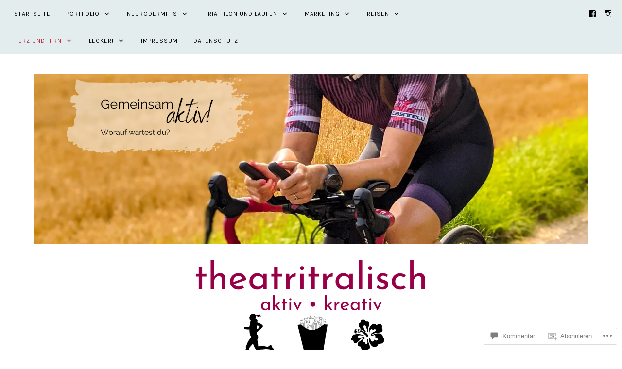

--- FILE ---
content_type: text/html; charset=UTF-8
request_url: https://theatritralisch.com/2018/02/23/3-monate-ohne-experiment-konsumverzicht/?like_comment=42&_wpnonce=d7d3c8f4c0
body_size: 60966
content:
<!DOCTYPE html>
<html lang="de-DE">
<head>
<meta charset="UTF-8">
<meta name="viewport" content="width=device-width, initial-scale=1">
<link rel="profile" href="http://gmpg.org/xfn/11">
<link rel="pingback" href="https://theatritralisch.com/xmlrpc.php">

<title>3 Monate ohne: Experiment Konsumverzicht &#8211; theatritralisch</title>
<script type="text/javascript">
  WebFontConfig = {"google":{"families":["Karla:r:latin,latin-ext","Karla:r,i,b,bi:latin,latin-ext"]},"api_url":"https:\/\/fonts-api.wp.com\/css"};
  (function() {
    var wf = document.createElement('script');
    wf.src = '/wp-content/plugins/custom-fonts/js/webfont.js';
    wf.type = 'text/javascript';
    wf.async = 'true';
    var s = document.getElementsByTagName('script')[0];
    s.parentNode.insertBefore(wf, s);
	})();
</script><style id="jetpack-custom-fonts-css">.wf-active button, .wf-active html, .wf-active input, .wf-active select, .wf-active textarea, .wf-active body{font-family:"Karla",sans-serif}.wf-active blockquote cite, .wf-active blockquote small{font-family:"Karla",sans-serif}.wf-active th{font-family:"Karla",sans-serif}.wf-active .comment-navigation a, .wf-active .nav-links .nav-next, .wf-active .nav-links .nav-previous, .wf-active .st-button, .wf-active a.comment-reply-link, .wf-active a.more-link, .wf-active button, .wf-active input[type="button"], .wf-active input[type="reset"], .wf-active input[type="submit"]{font-family:"Karla",sans-serif}.wf-active .jetpack_subscription_widget #subscribe-email input, .wf-active .widget_blog_subscription input[type="text"], .wf-active input[type="email"], .wf-active input[type="password"], .wf-active input[type="search"], .wf-active input[type="text"], .wf-active input[type="url"], .wf-active textarea{font-family:"Karla",sans-serif}.wf-active .site-description{font-family:"Karla",sans-serif}.wf-active .main-navigation{font-family:"Karla",sans-serif}.wf-active .image-navigation .meta-nav{font-family:"Karla",sans-serif}.wf-active .page-links{font-family:"Karla",sans-serif}.wf-active .page-links a{font-family:"Karla",sans-serif}.wf-active .comment-author .fn{font-family:"Karla",sans-serif}.wf-active .widget_recent_entries > ul > li a{font-family:"Karla",sans-serif}.wf-active .widget_recent_comments > ul > li .comment-author-link, .wf-active .widget_recent_comments > ul > li .comment-author-link a{font-family:"Karla",sans-serif}.wf-active .widget_recent_comments > ul > li a{font-family:"Karla",sans-serif}.wf-active .widgets-list-layout-links > .bump-view{font-family:"Karla",sans-serif}.wf-active #main #infinite-handle span{font-family:"Karla",sans-serif}.wf-active .widget_text blockquote cite{font-family:"Karla",sans-serif}.wf-active #full-footer .null-instagram-feed p.clear a{font-family:"Karla",sans-serif}.wf-active .site-info p.info{font-family:"Karla",sans-serif}.wf-active #page .social-footer .jetpack-social-navigation ul li a span{font-family:"Karla",sans-serif}.wf-active h1, .wf-active h2, .wf-active h3, .wf-active h4, .wf-active h5, .wf-active h6{font-family:"Karla",sans-serif;font-weight:400;font-style:normal}.wf-active h1{font-style:normal;font-weight:400}.wf-active h2{font-style:normal;font-weight:400}.wf-active h3{font-style:normal;font-weight:400}.wf-active h4{font-style:normal;font-weight:400}.wf-active h5{font-style:normal;font-weight:400}.wf-active h6{font-style:normal;font-weight:400}.wf-active .site-title{font-style:normal;font-weight:400}.wf-active h1.entry-title{font-style:normal;font-weight:400}.wf-active .single h1.entry-title{font-style:normal;font-weight:400}.wf-active #page .comment-reply-title, .wf-active #page .comments-title, .wf-active #page .no-comments{font-family:"Karla",sans-serif;font-style:normal;font-weight:400}.wf-active .widget-title{font-weight:400;font-style:normal}.wf-active #main div.sharedaddy h3.sd-title{font-weight:400;font-style:normal}.wf-active .author-description h3{font-style:normal;font-weight:400}.wf-active #main div#jp-relatedposts div.jp-relatedposts-items .jp-relatedposts-post .jp-relatedposts-post-title a{font-weight:400;font-family:"Karla",sans-serif;font-style:normal}.wf-active #main div#jp-relatedposts h3.jp-relatedposts-headline{font-family:"Karla",sans-serif;font-style:normal;font-weight:400}.wf-active #page .jetpack-display-remote-posts h4{font-weight:400;font-family:"Karla",sans-serif;font-style:normal}.wf-active .archive-title, .wf-active .page-title{font-style:normal;font-weight:400}.wf-active .site-title{font-style:normal;font-weight:400}.wf-active h1.entry-title{font-style:normal;font-weight:400}.wf-active .single h1.entry-title{font-style:normal;font-weight:400}.wf-active #page .comment-reply-title, .wf-active #page .comments-title, .wf-active #page .no-comments{font-style:normal;font-weight:400}.wf-active .author-description h3, .wf-active .widget-title{font-style:normal;font-weight:400}</style>
<meta name='robots' content='max-image-preview:large' />

<!-- Async WordPress.com Remote Login -->
<script id="wpcom_remote_login_js">
var wpcom_remote_login_extra_auth = '';
function wpcom_remote_login_remove_dom_node_id( element_id ) {
	var dom_node = document.getElementById( element_id );
	if ( dom_node ) { dom_node.parentNode.removeChild( dom_node ); }
}
function wpcom_remote_login_remove_dom_node_classes( class_name ) {
	var dom_nodes = document.querySelectorAll( '.' + class_name );
	for ( var i = 0; i < dom_nodes.length; i++ ) {
		dom_nodes[ i ].parentNode.removeChild( dom_nodes[ i ] );
	}
}
function wpcom_remote_login_final_cleanup() {
	wpcom_remote_login_remove_dom_node_classes( "wpcom_remote_login_msg" );
	wpcom_remote_login_remove_dom_node_id( "wpcom_remote_login_key" );
	wpcom_remote_login_remove_dom_node_id( "wpcom_remote_login_validate" );
	wpcom_remote_login_remove_dom_node_id( "wpcom_remote_login_js" );
	wpcom_remote_login_remove_dom_node_id( "wpcom_request_access_iframe" );
	wpcom_remote_login_remove_dom_node_id( "wpcom_request_access_styles" );
}

// Watch for messages back from the remote login
window.addEventListener( "message", function( e ) {
	if ( e.origin === "https://r-login.wordpress.com" ) {
		var data = {};
		try {
			data = JSON.parse( e.data );
		} catch( e ) {
			wpcom_remote_login_final_cleanup();
			return;
		}

		if ( data.msg === 'LOGIN' ) {
			// Clean up the login check iframe
			wpcom_remote_login_remove_dom_node_id( "wpcom_remote_login_key" );

			var id_regex = new RegExp( /^[0-9]+$/ );
			var token_regex = new RegExp( /^.*|.*|.*$/ );
			if (
				token_regex.test( data.token )
				&& id_regex.test( data.wpcomid )
			) {
				// We have everything we need to ask for a login
				var script = document.createElement( "script" );
				script.setAttribute( "id", "wpcom_remote_login_validate" );
				script.src = '/remote-login.php?wpcom_remote_login=validate'
					+ '&wpcomid=' + data.wpcomid
					+ '&token=' + encodeURIComponent( data.token )
					+ '&host=' + window.location.protocol
					+ '//' + window.location.hostname
					+ '&postid=539'
					+ '&is_singular=1';
				document.body.appendChild( script );
			}

			return;
		}

		// Safari ITP, not logged in, so redirect
		if ( data.msg === 'LOGIN-REDIRECT' ) {
			window.location = 'https://wordpress.com/log-in?redirect_to=' + window.location.href;
			return;
		}

		// Safari ITP, storage access failed, remove the request
		if ( data.msg === 'LOGIN-REMOVE' ) {
			var css_zap = 'html { -webkit-transition: margin-top 1s; transition: margin-top 1s; } /* 9001 */ html { margin-top: 0 !important; } * html body { margin-top: 0 !important; } @media screen and ( max-width: 782px ) { html { margin-top: 0 !important; } * html body { margin-top: 0 !important; } }';
			var style_zap = document.createElement( 'style' );
			style_zap.type = 'text/css';
			style_zap.appendChild( document.createTextNode( css_zap ) );
			document.body.appendChild( style_zap );

			var e = document.getElementById( 'wpcom_request_access_iframe' );
			e.parentNode.removeChild( e );

			document.cookie = 'wordpress_com_login_access=denied; path=/; max-age=31536000';

			return;
		}

		// Safari ITP
		if ( data.msg === 'REQUEST_ACCESS' ) {
			console.log( 'request access: safari' );

			// Check ITP iframe enable/disable knob
			if ( wpcom_remote_login_extra_auth !== 'safari_itp_iframe' ) {
				return;
			}

			// If we are in a "private window" there is no ITP.
			var private_window = false;
			try {
				var opendb = window.openDatabase( null, null, null, null );
			} catch( e ) {
				private_window = true;
			}

			if ( private_window ) {
				console.log( 'private window' );
				return;
			}

			var iframe = document.createElement( 'iframe' );
			iframe.id = 'wpcom_request_access_iframe';
			iframe.setAttribute( 'scrolling', 'no' );
			iframe.setAttribute( 'sandbox', 'allow-storage-access-by-user-activation allow-scripts allow-same-origin allow-top-navigation-by-user-activation' );
			iframe.src = 'https://r-login.wordpress.com/remote-login.php?wpcom_remote_login=request_access&origin=' + encodeURIComponent( data.origin ) + '&wpcomid=' + encodeURIComponent( data.wpcomid );

			var css = 'html { -webkit-transition: margin-top 1s; transition: margin-top 1s; } /* 9001 */ html { margin-top: 46px !important; } * html body { margin-top: 46px !important; } @media screen and ( max-width: 660px ) { html { margin-top: 71px !important; } * html body { margin-top: 71px !important; } #wpcom_request_access_iframe { display: block; height: 71px !important; } } #wpcom_request_access_iframe { border: 0px; height: 46px; position: fixed; top: 0; left: 0; width: 100%; min-width: 100%; z-index: 99999; background: #23282d; } ';

			var style = document.createElement( 'style' );
			style.type = 'text/css';
			style.id = 'wpcom_request_access_styles';
			style.appendChild( document.createTextNode( css ) );
			document.body.appendChild( style );

			document.body.appendChild( iframe );
		}

		if ( data.msg === 'DONE' ) {
			wpcom_remote_login_final_cleanup();
		}
	}
}, false );

// Inject the remote login iframe after the page has had a chance to load
// more critical resources
window.addEventListener( "DOMContentLoaded", function( e ) {
	var iframe = document.createElement( "iframe" );
	iframe.style.display = "none";
	iframe.setAttribute( "scrolling", "no" );
	iframe.setAttribute( "id", "wpcom_remote_login_key" );
	iframe.src = "https://r-login.wordpress.com/remote-login.php"
		+ "?wpcom_remote_login=key"
		+ "&origin=aHR0cHM6Ly90aGVhdHJpdHJhbGlzY2guY29t"
		+ "&wpcomid=134225865"
		+ "&time=" + Math.floor( Date.now() / 1000 );
	document.body.appendChild( iframe );
}, false );
</script>
<link rel='dns-prefetch' href='//s0.wp.com' />
<link rel='dns-prefetch' href='//widgets.wp.com' />
<link rel='dns-prefetch' href='//wordpress.com' />
<link rel='dns-prefetch' href='//fonts-api.wp.com' />
<link rel="alternate" type="application/rss+xml" title="theatritralisch &raquo; Feed" href="https://theatritralisch.com/feed/" />
<link rel="alternate" type="application/rss+xml" title="theatritralisch &raquo; Kommentar-Feed" href="https://theatritralisch.com/comments/feed/" />
<link rel="alternate" type="application/rss+xml" title="theatritralisch &raquo; 3 Monate ohne: Experiment&nbsp;Konsumverzicht Kommentar-Feed" href="https://theatritralisch.com/2018/02/23/3-monate-ohne-experiment-konsumverzicht/feed/" />
	<script type="text/javascript">
		/* <![CDATA[ */
		function addLoadEvent(func) {
			var oldonload = window.onload;
			if (typeof window.onload != 'function') {
				window.onload = func;
			} else {
				window.onload = function () {
					oldonload();
					func();
				}
			}
		}
		/* ]]> */
	</script>
	<link crossorigin='anonymous' rel='stylesheet' id='all-css-0-1' href='/_static/??-eJxtzEkKgDAMQNELWYNjcSGeRdog1Q7BpHh9UQRBXD74fDhImRQFo0DIinxeXGRYUWg222PgHCEkmz0y7OhnQasosXxUGuYC/o/ebfh+b135FMZKd02th77t1hMpiDR+&cssminify=yes' type='text/css' media='all' />
<style id='wp-emoji-styles-inline-css'>

	img.wp-smiley, img.emoji {
		display: inline !important;
		border: none !important;
		box-shadow: none !important;
		height: 1em !important;
		width: 1em !important;
		margin: 0 0.07em !important;
		vertical-align: -0.1em !important;
		background: none !important;
		padding: 0 !important;
	}
/*# sourceURL=wp-emoji-styles-inline-css */
</style>
<link crossorigin='anonymous' rel='stylesheet' id='all-css-2-1' href='/wp-content/plugins/gutenberg-core/v22.2.0/build/styles/block-library/style.css?m=1764855221i&cssminify=yes' type='text/css' media='all' />
<style id='wp-block-library-inline-css'>
.has-text-align-justify {
	text-align:justify;
}
.has-text-align-justify{text-align:justify;}

/*# sourceURL=wp-block-library-inline-css */
</style><style id='wp-block-social-links-inline-css'>
.wp-block-social-links{background:none;box-sizing:border-box;margin-left:0;padding-left:0;padding-right:0;text-indent:0}.wp-block-social-links .wp-social-link a,.wp-block-social-links .wp-social-link a:hover{border-bottom:0;box-shadow:none;text-decoration:none}.wp-block-social-links .wp-social-link svg{height:1em;width:1em}.wp-block-social-links .wp-social-link span:not(.screen-reader-text){font-size:.65em;margin-left:.5em;margin-right:.5em}.wp-block-social-links.has-small-icon-size{font-size:16px}.wp-block-social-links,.wp-block-social-links.has-normal-icon-size{font-size:24px}.wp-block-social-links.has-large-icon-size{font-size:36px}.wp-block-social-links.has-huge-icon-size{font-size:48px}.wp-block-social-links.aligncenter{display:flex;justify-content:center}.wp-block-social-links.alignright{justify-content:flex-end}.wp-block-social-link{border-radius:9999px;display:block}@media not (prefers-reduced-motion){.wp-block-social-link{transition:transform .1s ease}}.wp-block-social-link{height:auto}.wp-block-social-link a{align-items:center;display:flex;line-height:0}.wp-block-social-link:hover{transform:scale(1.1)}.wp-block-social-links .wp-block-social-link.wp-social-link{display:inline-block;margin:0;padding:0}.wp-block-social-links .wp-block-social-link.wp-social-link .wp-block-social-link-anchor,.wp-block-social-links .wp-block-social-link.wp-social-link .wp-block-social-link-anchor svg,.wp-block-social-links .wp-block-social-link.wp-social-link .wp-block-social-link-anchor:active,.wp-block-social-links .wp-block-social-link.wp-social-link .wp-block-social-link-anchor:hover,.wp-block-social-links .wp-block-social-link.wp-social-link .wp-block-social-link-anchor:visited{fill:currentColor;color:currentColor}:where(.wp-block-social-links:not(.is-style-logos-only)) .wp-social-link{background-color:#f0f0f0;color:#444}:where(.wp-block-social-links:not(.is-style-logos-only)) .wp-social-link-amazon{background-color:#f90;color:#fff}:where(.wp-block-social-links:not(.is-style-logos-only)) .wp-social-link-bandcamp{background-color:#1ea0c3;color:#fff}:where(.wp-block-social-links:not(.is-style-logos-only)) .wp-social-link-behance{background-color:#0757fe;color:#fff}:where(.wp-block-social-links:not(.is-style-logos-only)) .wp-social-link-bluesky{background-color:#0a7aff;color:#fff}:where(.wp-block-social-links:not(.is-style-logos-only)) .wp-social-link-codepen{background-color:#1e1f26;color:#fff}:where(.wp-block-social-links:not(.is-style-logos-only)) .wp-social-link-deviantart{background-color:#02e49b;color:#fff}:where(.wp-block-social-links:not(.is-style-logos-only)) .wp-social-link-discord{background-color:#5865f2;color:#fff}:where(.wp-block-social-links:not(.is-style-logos-only)) .wp-social-link-dribbble{background-color:#e94c89;color:#fff}:where(.wp-block-social-links:not(.is-style-logos-only)) .wp-social-link-dropbox{background-color:#4280ff;color:#fff}:where(.wp-block-social-links:not(.is-style-logos-only)) .wp-social-link-etsy{background-color:#f45800;color:#fff}:where(.wp-block-social-links:not(.is-style-logos-only)) .wp-social-link-facebook{background-color:#0866ff;color:#fff}:where(.wp-block-social-links:not(.is-style-logos-only)) .wp-social-link-fivehundredpx{background-color:#000;color:#fff}:where(.wp-block-social-links:not(.is-style-logos-only)) .wp-social-link-flickr{background-color:#0461dd;color:#fff}:where(.wp-block-social-links:not(.is-style-logos-only)) .wp-social-link-foursquare{background-color:#e65678;color:#fff}:where(.wp-block-social-links:not(.is-style-logos-only)) .wp-social-link-github{background-color:#24292d;color:#fff}:where(.wp-block-social-links:not(.is-style-logos-only)) .wp-social-link-goodreads{background-color:#eceadd;color:#382110}:where(.wp-block-social-links:not(.is-style-logos-only)) .wp-social-link-google{background-color:#ea4434;color:#fff}:where(.wp-block-social-links:not(.is-style-logos-only)) .wp-social-link-gravatar{background-color:#1d4fc4;color:#fff}:where(.wp-block-social-links:not(.is-style-logos-only)) .wp-social-link-instagram{background-color:#f00075;color:#fff}:where(.wp-block-social-links:not(.is-style-logos-only)) .wp-social-link-lastfm{background-color:#e21b24;color:#fff}:where(.wp-block-social-links:not(.is-style-logos-only)) .wp-social-link-linkedin{background-color:#0d66c2;color:#fff}:where(.wp-block-social-links:not(.is-style-logos-only)) .wp-social-link-mastodon{background-color:#3288d4;color:#fff}:where(.wp-block-social-links:not(.is-style-logos-only)) .wp-social-link-medium{background-color:#000;color:#fff}:where(.wp-block-social-links:not(.is-style-logos-only)) .wp-social-link-meetup{background-color:#f6405f;color:#fff}:where(.wp-block-social-links:not(.is-style-logos-only)) .wp-social-link-patreon{background-color:#000;color:#fff}:where(.wp-block-social-links:not(.is-style-logos-only)) .wp-social-link-pinterest{background-color:#e60122;color:#fff}:where(.wp-block-social-links:not(.is-style-logos-only)) .wp-social-link-pocket{background-color:#ef4155;color:#fff}:where(.wp-block-social-links:not(.is-style-logos-only)) .wp-social-link-reddit{background-color:#ff4500;color:#fff}:where(.wp-block-social-links:not(.is-style-logos-only)) .wp-social-link-skype{background-color:#0478d7;color:#fff}:where(.wp-block-social-links:not(.is-style-logos-only)) .wp-social-link-snapchat{stroke:#000;background-color:#fefc00;color:#fff}:where(.wp-block-social-links:not(.is-style-logos-only)) .wp-social-link-soundcloud{background-color:#ff5600;color:#fff}:where(.wp-block-social-links:not(.is-style-logos-only)) .wp-social-link-spotify{background-color:#1bd760;color:#fff}:where(.wp-block-social-links:not(.is-style-logos-only)) .wp-social-link-telegram{background-color:#2aabee;color:#fff}:where(.wp-block-social-links:not(.is-style-logos-only)) .wp-social-link-threads{background-color:#000;color:#fff}:where(.wp-block-social-links:not(.is-style-logos-only)) .wp-social-link-tiktok{background-color:#000;color:#fff}:where(.wp-block-social-links:not(.is-style-logos-only)) .wp-social-link-tumblr{background-color:#011835;color:#fff}:where(.wp-block-social-links:not(.is-style-logos-only)) .wp-social-link-twitch{background-color:#6440a4;color:#fff}:where(.wp-block-social-links:not(.is-style-logos-only)) .wp-social-link-twitter{background-color:#1da1f2;color:#fff}:where(.wp-block-social-links:not(.is-style-logos-only)) .wp-social-link-vimeo{background-color:#1eb7ea;color:#fff}:where(.wp-block-social-links:not(.is-style-logos-only)) .wp-social-link-vk{background-color:#4680c2;color:#fff}:where(.wp-block-social-links:not(.is-style-logos-only)) .wp-social-link-wordpress{background-color:#3499cd;color:#fff}:where(.wp-block-social-links:not(.is-style-logos-only)) .wp-social-link-whatsapp{background-color:#25d366;color:#fff}:where(.wp-block-social-links:not(.is-style-logos-only)) .wp-social-link-x{background-color:#000;color:#fff}:where(.wp-block-social-links:not(.is-style-logos-only)) .wp-social-link-yelp{background-color:#d32422;color:#fff}:where(.wp-block-social-links:not(.is-style-logos-only)) .wp-social-link-youtube{background-color:red;color:#fff}:where(.wp-block-social-links.is-style-logos-only) .wp-social-link{background:none}:where(.wp-block-social-links.is-style-logos-only) .wp-social-link svg{height:1.25em;width:1.25em}:where(.wp-block-social-links.is-style-logos-only) .wp-social-link-amazon{color:#f90}:where(.wp-block-social-links.is-style-logos-only) .wp-social-link-bandcamp{color:#1ea0c3}:where(.wp-block-social-links.is-style-logos-only) .wp-social-link-behance{color:#0757fe}:where(.wp-block-social-links.is-style-logos-only) .wp-social-link-bluesky{color:#0a7aff}:where(.wp-block-social-links.is-style-logos-only) .wp-social-link-codepen{color:#1e1f26}:where(.wp-block-social-links.is-style-logos-only) .wp-social-link-deviantart{color:#02e49b}:where(.wp-block-social-links.is-style-logos-only) .wp-social-link-discord{color:#5865f2}:where(.wp-block-social-links.is-style-logos-only) .wp-social-link-dribbble{color:#e94c89}:where(.wp-block-social-links.is-style-logos-only) .wp-social-link-dropbox{color:#4280ff}:where(.wp-block-social-links.is-style-logos-only) .wp-social-link-etsy{color:#f45800}:where(.wp-block-social-links.is-style-logos-only) .wp-social-link-facebook{color:#0866ff}:where(.wp-block-social-links.is-style-logos-only) .wp-social-link-fivehundredpx{color:#000}:where(.wp-block-social-links.is-style-logos-only) .wp-social-link-flickr{color:#0461dd}:where(.wp-block-social-links.is-style-logos-only) .wp-social-link-foursquare{color:#e65678}:where(.wp-block-social-links.is-style-logos-only) .wp-social-link-github{color:#24292d}:where(.wp-block-social-links.is-style-logos-only) .wp-social-link-goodreads{color:#382110}:where(.wp-block-social-links.is-style-logos-only) .wp-social-link-google{color:#ea4434}:where(.wp-block-social-links.is-style-logos-only) .wp-social-link-gravatar{color:#1d4fc4}:where(.wp-block-social-links.is-style-logos-only) .wp-social-link-instagram{color:#f00075}:where(.wp-block-social-links.is-style-logos-only) .wp-social-link-lastfm{color:#e21b24}:where(.wp-block-social-links.is-style-logos-only) .wp-social-link-linkedin{color:#0d66c2}:where(.wp-block-social-links.is-style-logos-only) .wp-social-link-mastodon{color:#3288d4}:where(.wp-block-social-links.is-style-logos-only) .wp-social-link-medium{color:#000}:where(.wp-block-social-links.is-style-logos-only) .wp-social-link-meetup{color:#f6405f}:where(.wp-block-social-links.is-style-logos-only) .wp-social-link-patreon{color:#000}:where(.wp-block-social-links.is-style-logos-only) .wp-social-link-pinterest{color:#e60122}:where(.wp-block-social-links.is-style-logos-only) .wp-social-link-pocket{color:#ef4155}:where(.wp-block-social-links.is-style-logos-only) .wp-social-link-reddit{color:#ff4500}:where(.wp-block-social-links.is-style-logos-only) .wp-social-link-skype{color:#0478d7}:where(.wp-block-social-links.is-style-logos-only) .wp-social-link-snapchat{stroke:#000;color:#fff}:where(.wp-block-social-links.is-style-logos-only) .wp-social-link-soundcloud{color:#ff5600}:where(.wp-block-social-links.is-style-logos-only) .wp-social-link-spotify{color:#1bd760}:where(.wp-block-social-links.is-style-logos-only) .wp-social-link-telegram{color:#2aabee}:where(.wp-block-social-links.is-style-logos-only) .wp-social-link-threads{color:#000}:where(.wp-block-social-links.is-style-logos-only) .wp-social-link-tiktok{color:#000}:where(.wp-block-social-links.is-style-logos-only) .wp-social-link-tumblr{color:#011835}:where(.wp-block-social-links.is-style-logos-only) .wp-social-link-twitch{color:#6440a4}:where(.wp-block-social-links.is-style-logos-only) .wp-social-link-twitter{color:#1da1f2}:where(.wp-block-social-links.is-style-logos-only) .wp-social-link-vimeo{color:#1eb7ea}:where(.wp-block-social-links.is-style-logos-only) .wp-social-link-vk{color:#4680c2}:where(.wp-block-social-links.is-style-logos-only) .wp-social-link-whatsapp{color:#25d366}:where(.wp-block-social-links.is-style-logos-only) .wp-social-link-wordpress{color:#3499cd}:where(.wp-block-social-links.is-style-logos-only) .wp-social-link-x{color:#000}:where(.wp-block-social-links.is-style-logos-only) .wp-social-link-yelp{color:#d32422}:where(.wp-block-social-links.is-style-logos-only) .wp-social-link-youtube{color:red}.wp-block-social-links.is-style-pill-shape .wp-social-link{width:auto}:root :where(.wp-block-social-links .wp-social-link a){padding:.25em}:root :where(.wp-block-social-links.is-style-logos-only .wp-social-link a){padding:0}:root :where(.wp-block-social-links.is-style-pill-shape .wp-social-link a){padding-left:.6666666667em;padding-right:.6666666667em}.wp-block-social-links:not(.has-icon-color):not(.has-icon-background-color) .wp-social-link-snapchat .wp-block-social-link-label{color:#000}
/*# sourceURL=/wp-content/plugins/gutenberg-core/v22.2.0/build/styles/block-library/social-links/style.css */
</style>
<style id='global-styles-inline-css'>
:root{--wp--preset--aspect-ratio--square: 1;--wp--preset--aspect-ratio--4-3: 4/3;--wp--preset--aspect-ratio--3-4: 3/4;--wp--preset--aspect-ratio--3-2: 3/2;--wp--preset--aspect-ratio--2-3: 2/3;--wp--preset--aspect-ratio--16-9: 16/9;--wp--preset--aspect-ratio--9-16: 9/16;--wp--preset--color--black: #000000;--wp--preset--color--cyan-bluish-gray: #abb8c3;--wp--preset--color--white: #ffffff;--wp--preset--color--pale-pink: #f78da7;--wp--preset--color--vivid-red: #cf2e2e;--wp--preset--color--luminous-vivid-orange: #ff6900;--wp--preset--color--luminous-vivid-amber: #fcb900;--wp--preset--color--light-green-cyan: #7bdcb5;--wp--preset--color--vivid-green-cyan: #00d084;--wp--preset--color--pale-cyan-blue: #8ed1fc;--wp--preset--color--vivid-cyan-blue: #0693e3;--wp--preset--color--vivid-purple: #9b51e0;--wp--preset--gradient--vivid-cyan-blue-to-vivid-purple: linear-gradient(135deg,rgb(6,147,227) 0%,rgb(155,81,224) 100%);--wp--preset--gradient--light-green-cyan-to-vivid-green-cyan: linear-gradient(135deg,rgb(122,220,180) 0%,rgb(0,208,130) 100%);--wp--preset--gradient--luminous-vivid-amber-to-luminous-vivid-orange: linear-gradient(135deg,rgb(252,185,0) 0%,rgb(255,105,0) 100%);--wp--preset--gradient--luminous-vivid-orange-to-vivid-red: linear-gradient(135deg,rgb(255,105,0) 0%,rgb(207,46,46) 100%);--wp--preset--gradient--very-light-gray-to-cyan-bluish-gray: linear-gradient(135deg,rgb(238,238,238) 0%,rgb(169,184,195) 100%);--wp--preset--gradient--cool-to-warm-spectrum: linear-gradient(135deg,rgb(74,234,220) 0%,rgb(151,120,209) 20%,rgb(207,42,186) 40%,rgb(238,44,130) 60%,rgb(251,105,98) 80%,rgb(254,248,76) 100%);--wp--preset--gradient--blush-light-purple: linear-gradient(135deg,rgb(255,206,236) 0%,rgb(152,150,240) 100%);--wp--preset--gradient--blush-bordeaux: linear-gradient(135deg,rgb(254,205,165) 0%,rgb(254,45,45) 50%,rgb(107,0,62) 100%);--wp--preset--gradient--luminous-dusk: linear-gradient(135deg,rgb(255,203,112) 0%,rgb(199,81,192) 50%,rgb(65,88,208) 100%);--wp--preset--gradient--pale-ocean: linear-gradient(135deg,rgb(255,245,203) 0%,rgb(182,227,212) 50%,rgb(51,167,181) 100%);--wp--preset--gradient--electric-grass: linear-gradient(135deg,rgb(202,248,128) 0%,rgb(113,206,126) 100%);--wp--preset--gradient--midnight: linear-gradient(135deg,rgb(2,3,129) 0%,rgb(40,116,252) 100%);--wp--preset--font-size--small: 13px;--wp--preset--font-size--medium: 20px;--wp--preset--font-size--large: 36px;--wp--preset--font-size--x-large: 42px;--wp--preset--font-family--albert-sans: 'Albert Sans', sans-serif;--wp--preset--font-family--alegreya: Alegreya, serif;--wp--preset--font-family--arvo: Arvo, serif;--wp--preset--font-family--bodoni-moda: 'Bodoni Moda', serif;--wp--preset--font-family--bricolage-grotesque: 'Bricolage Grotesque', sans-serif;--wp--preset--font-family--cabin: Cabin, sans-serif;--wp--preset--font-family--chivo: Chivo, sans-serif;--wp--preset--font-family--commissioner: Commissioner, sans-serif;--wp--preset--font-family--cormorant: Cormorant, serif;--wp--preset--font-family--courier-prime: 'Courier Prime', monospace;--wp--preset--font-family--crimson-pro: 'Crimson Pro', serif;--wp--preset--font-family--dm-mono: 'DM Mono', monospace;--wp--preset--font-family--dm-sans: 'DM Sans', sans-serif;--wp--preset--font-family--dm-serif-display: 'DM Serif Display', serif;--wp--preset--font-family--domine: Domine, serif;--wp--preset--font-family--eb-garamond: 'EB Garamond', serif;--wp--preset--font-family--epilogue: Epilogue, sans-serif;--wp--preset--font-family--fahkwang: Fahkwang, sans-serif;--wp--preset--font-family--figtree: Figtree, sans-serif;--wp--preset--font-family--fira-sans: 'Fira Sans', sans-serif;--wp--preset--font-family--fjalla-one: 'Fjalla One', sans-serif;--wp--preset--font-family--fraunces: Fraunces, serif;--wp--preset--font-family--gabarito: Gabarito, system-ui;--wp--preset--font-family--ibm-plex-mono: 'IBM Plex Mono', monospace;--wp--preset--font-family--ibm-plex-sans: 'IBM Plex Sans', sans-serif;--wp--preset--font-family--ibarra-real-nova: 'Ibarra Real Nova', serif;--wp--preset--font-family--instrument-serif: 'Instrument Serif', serif;--wp--preset--font-family--inter: Inter, sans-serif;--wp--preset--font-family--josefin-sans: 'Josefin Sans', sans-serif;--wp--preset--font-family--jost: Jost, sans-serif;--wp--preset--font-family--libre-baskerville: 'Libre Baskerville', serif;--wp--preset--font-family--libre-franklin: 'Libre Franklin', sans-serif;--wp--preset--font-family--literata: Literata, serif;--wp--preset--font-family--lora: Lora, serif;--wp--preset--font-family--merriweather: Merriweather, serif;--wp--preset--font-family--montserrat: Montserrat, sans-serif;--wp--preset--font-family--newsreader: Newsreader, serif;--wp--preset--font-family--noto-sans-mono: 'Noto Sans Mono', sans-serif;--wp--preset--font-family--nunito: Nunito, sans-serif;--wp--preset--font-family--open-sans: 'Open Sans', sans-serif;--wp--preset--font-family--overpass: Overpass, sans-serif;--wp--preset--font-family--pt-serif: 'PT Serif', serif;--wp--preset--font-family--petrona: Petrona, serif;--wp--preset--font-family--piazzolla: Piazzolla, serif;--wp--preset--font-family--playfair-display: 'Playfair Display', serif;--wp--preset--font-family--plus-jakarta-sans: 'Plus Jakarta Sans', sans-serif;--wp--preset--font-family--poppins: Poppins, sans-serif;--wp--preset--font-family--raleway: Raleway, sans-serif;--wp--preset--font-family--roboto: Roboto, sans-serif;--wp--preset--font-family--roboto-slab: 'Roboto Slab', serif;--wp--preset--font-family--rubik: Rubik, sans-serif;--wp--preset--font-family--rufina: Rufina, serif;--wp--preset--font-family--sora: Sora, sans-serif;--wp--preset--font-family--source-sans-3: 'Source Sans 3', sans-serif;--wp--preset--font-family--source-serif-4: 'Source Serif 4', serif;--wp--preset--font-family--space-mono: 'Space Mono', monospace;--wp--preset--font-family--syne: Syne, sans-serif;--wp--preset--font-family--texturina: Texturina, serif;--wp--preset--font-family--urbanist: Urbanist, sans-serif;--wp--preset--font-family--work-sans: 'Work Sans', sans-serif;--wp--preset--spacing--20: 0.44rem;--wp--preset--spacing--30: 0.67rem;--wp--preset--spacing--40: 1rem;--wp--preset--spacing--50: 1.5rem;--wp--preset--spacing--60: 2.25rem;--wp--preset--spacing--70: 3.38rem;--wp--preset--spacing--80: 5.06rem;--wp--preset--shadow--natural: 6px 6px 9px rgba(0, 0, 0, 0.2);--wp--preset--shadow--deep: 12px 12px 50px rgba(0, 0, 0, 0.4);--wp--preset--shadow--sharp: 6px 6px 0px rgba(0, 0, 0, 0.2);--wp--preset--shadow--outlined: 6px 6px 0px -3px rgb(255, 255, 255), 6px 6px rgb(0, 0, 0);--wp--preset--shadow--crisp: 6px 6px 0px rgb(0, 0, 0);}:where(.is-layout-flex){gap: 0.5em;}:where(.is-layout-grid){gap: 0.5em;}body .is-layout-flex{display: flex;}.is-layout-flex{flex-wrap: wrap;align-items: center;}.is-layout-flex > :is(*, div){margin: 0;}body .is-layout-grid{display: grid;}.is-layout-grid > :is(*, div){margin: 0;}:where(.wp-block-columns.is-layout-flex){gap: 2em;}:where(.wp-block-columns.is-layout-grid){gap: 2em;}:where(.wp-block-post-template.is-layout-flex){gap: 1.25em;}:where(.wp-block-post-template.is-layout-grid){gap: 1.25em;}.has-black-color{color: var(--wp--preset--color--black) !important;}.has-cyan-bluish-gray-color{color: var(--wp--preset--color--cyan-bluish-gray) !important;}.has-white-color{color: var(--wp--preset--color--white) !important;}.has-pale-pink-color{color: var(--wp--preset--color--pale-pink) !important;}.has-vivid-red-color{color: var(--wp--preset--color--vivid-red) !important;}.has-luminous-vivid-orange-color{color: var(--wp--preset--color--luminous-vivid-orange) !important;}.has-luminous-vivid-amber-color{color: var(--wp--preset--color--luminous-vivid-amber) !important;}.has-light-green-cyan-color{color: var(--wp--preset--color--light-green-cyan) !important;}.has-vivid-green-cyan-color{color: var(--wp--preset--color--vivid-green-cyan) !important;}.has-pale-cyan-blue-color{color: var(--wp--preset--color--pale-cyan-blue) !important;}.has-vivid-cyan-blue-color{color: var(--wp--preset--color--vivid-cyan-blue) !important;}.has-vivid-purple-color{color: var(--wp--preset--color--vivid-purple) !important;}.has-black-background-color{background-color: var(--wp--preset--color--black) !important;}.has-cyan-bluish-gray-background-color{background-color: var(--wp--preset--color--cyan-bluish-gray) !important;}.has-white-background-color{background-color: var(--wp--preset--color--white) !important;}.has-pale-pink-background-color{background-color: var(--wp--preset--color--pale-pink) !important;}.has-vivid-red-background-color{background-color: var(--wp--preset--color--vivid-red) !important;}.has-luminous-vivid-orange-background-color{background-color: var(--wp--preset--color--luminous-vivid-orange) !important;}.has-luminous-vivid-amber-background-color{background-color: var(--wp--preset--color--luminous-vivid-amber) !important;}.has-light-green-cyan-background-color{background-color: var(--wp--preset--color--light-green-cyan) !important;}.has-vivid-green-cyan-background-color{background-color: var(--wp--preset--color--vivid-green-cyan) !important;}.has-pale-cyan-blue-background-color{background-color: var(--wp--preset--color--pale-cyan-blue) !important;}.has-vivid-cyan-blue-background-color{background-color: var(--wp--preset--color--vivid-cyan-blue) !important;}.has-vivid-purple-background-color{background-color: var(--wp--preset--color--vivid-purple) !important;}.has-black-border-color{border-color: var(--wp--preset--color--black) !important;}.has-cyan-bluish-gray-border-color{border-color: var(--wp--preset--color--cyan-bluish-gray) !important;}.has-white-border-color{border-color: var(--wp--preset--color--white) !important;}.has-pale-pink-border-color{border-color: var(--wp--preset--color--pale-pink) !important;}.has-vivid-red-border-color{border-color: var(--wp--preset--color--vivid-red) !important;}.has-luminous-vivid-orange-border-color{border-color: var(--wp--preset--color--luminous-vivid-orange) !important;}.has-luminous-vivid-amber-border-color{border-color: var(--wp--preset--color--luminous-vivid-amber) !important;}.has-light-green-cyan-border-color{border-color: var(--wp--preset--color--light-green-cyan) !important;}.has-vivid-green-cyan-border-color{border-color: var(--wp--preset--color--vivid-green-cyan) !important;}.has-pale-cyan-blue-border-color{border-color: var(--wp--preset--color--pale-cyan-blue) !important;}.has-vivid-cyan-blue-border-color{border-color: var(--wp--preset--color--vivid-cyan-blue) !important;}.has-vivid-purple-border-color{border-color: var(--wp--preset--color--vivid-purple) !important;}.has-vivid-cyan-blue-to-vivid-purple-gradient-background{background: var(--wp--preset--gradient--vivid-cyan-blue-to-vivid-purple) !important;}.has-light-green-cyan-to-vivid-green-cyan-gradient-background{background: var(--wp--preset--gradient--light-green-cyan-to-vivid-green-cyan) !important;}.has-luminous-vivid-amber-to-luminous-vivid-orange-gradient-background{background: var(--wp--preset--gradient--luminous-vivid-amber-to-luminous-vivid-orange) !important;}.has-luminous-vivid-orange-to-vivid-red-gradient-background{background: var(--wp--preset--gradient--luminous-vivid-orange-to-vivid-red) !important;}.has-very-light-gray-to-cyan-bluish-gray-gradient-background{background: var(--wp--preset--gradient--very-light-gray-to-cyan-bluish-gray) !important;}.has-cool-to-warm-spectrum-gradient-background{background: var(--wp--preset--gradient--cool-to-warm-spectrum) !important;}.has-blush-light-purple-gradient-background{background: var(--wp--preset--gradient--blush-light-purple) !important;}.has-blush-bordeaux-gradient-background{background: var(--wp--preset--gradient--blush-bordeaux) !important;}.has-luminous-dusk-gradient-background{background: var(--wp--preset--gradient--luminous-dusk) !important;}.has-pale-ocean-gradient-background{background: var(--wp--preset--gradient--pale-ocean) !important;}.has-electric-grass-gradient-background{background: var(--wp--preset--gradient--electric-grass) !important;}.has-midnight-gradient-background{background: var(--wp--preset--gradient--midnight) !important;}.has-small-font-size{font-size: var(--wp--preset--font-size--small) !important;}.has-medium-font-size{font-size: var(--wp--preset--font-size--medium) !important;}.has-large-font-size{font-size: var(--wp--preset--font-size--large) !important;}.has-x-large-font-size{font-size: var(--wp--preset--font-size--x-large) !important;}.has-albert-sans-font-family{font-family: var(--wp--preset--font-family--albert-sans) !important;}.has-alegreya-font-family{font-family: var(--wp--preset--font-family--alegreya) !important;}.has-arvo-font-family{font-family: var(--wp--preset--font-family--arvo) !important;}.has-bodoni-moda-font-family{font-family: var(--wp--preset--font-family--bodoni-moda) !important;}.has-bricolage-grotesque-font-family{font-family: var(--wp--preset--font-family--bricolage-grotesque) !important;}.has-cabin-font-family{font-family: var(--wp--preset--font-family--cabin) !important;}.has-chivo-font-family{font-family: var(--wp--preset--font-family--chivo) !important;}.has-commissioner-font-family{font-family: var(--wp--preset--font-family--commissioner) !important;}.has-cormorant-font-family{font-family: var(--wp--preset--font-family--cormorant) !important;}.has-courier-prime-font-family{font-family: var(--wp--preset--font-family--courier-prime) !important;}.has-crimson-pro-font-family{font-family: var(--wp--preset--font-family--crimson-pro) !important;}.has-dm-mono-font-family{font-family: var(--wp--preset--font-family--dm-mono) !important;}.has-dm-sans-font-family{font-family: var(--wp--preset--font-family--dm-sans) !important;}.has-dm-serif-display-font-family{font-family: var(--wp--preset--font-family--dm-serif-display) !important;}.has-domine-font-family{font-family: var(--wp--preset--font-family--domine) !important;}.has-eb-garamond-font-family{font-family: var(--wp--preset--font-family--eb-garamond) !important;}.has-epilogue-font-family{font-family: var(--wp--preset--font-family--epilogue) !important;}.has-fahkwang-font-family{font-family: var(--wp--preset--font-family--fahkwang) !important;}.has-figtree-font-family{font-family: var(--wp--preset--font-family--figtree) !important;}.has-fira-sans-font-family{font-family: var(--wp--preset--font-family--fira-sans) !important;}.has-fjalla-one-font-family{font-family: var(--wp--preset--font-family--fjalla-one) !important;}.has-fraunces-font-family{font-family: var(--wp--preset--font-family--fraunces) !important;}.has-gabarito-font-family{font-family: var(--wp--preset--font-family--gabarito) !important;}.has-ibm-plex-mono-font-family{font-family: var(--wp--preset--font-family--ibm-plex-mono) !important;}.has-ibm-plex-sans-font-family{font-family: var(--wp--preset--font-family--ibm-plex-sans) !important;}.has-ibarra-real-nova-font-family{font-family: var(--wp--preset--font-family--ibarra-real-nova) !important;}.has-instrument-serif-font-family{font-family: var(--wp--preset--font-family--instrument-serif) !important;}.has-inter-font-family{font-family: var(--wp--preset--font-family--inter) !important;}.has-josefin-sans-font-family{font-family: var(--wp--preset--font-family--josefin-sans) !important;}.has-jost-font-family{font-family: var(--wp--preset--font-family--jost) !important;}.has-libre-baskerville-font-family{font-family: var(--wp--preset--font-family--libre-baskerville) !important;}.has-libre-franklin-font-family{font-family: var(--wp--preset--font-family--libre-franklin) !important;}.has-literata-font-family{font-family: var(--wp--preset--font-family--literata) !important;}.has-lora-font-family{font-family: var(--wp--preset--font-family--lora) !important;}.has-merriweather-font-family{font-family: var(--wp--preset--font-family--merriweather) !important;}.has-montserrat-font-family{font-family: var(--wp--preset--font-family--montserrat) !important;}.has-newsreader-font-family{font-family: var(--wp--preset--font-family--newsreader) !important;}.has-noto-sans-mono-font-family{font-family: var(--wp--preset--font-family--noto-sans-mono) !important;}.has-nunito-font-family{font-family: var(--wp--preset--font-family--nunito) !important;}.has-open-sans-font-family{font-family: var(--wp--preset--font-family--open-sans) !important;}.has-overpass-font-family{font-family: var(--wp--preset--font-family--overpass) !important;}.has-pt-serif-font-family{font-family: var(--wp--preset--font-family--pt-serif) !important;}.has-petrona-font-family{font-family: var(--wp--preset--font-family--petrona) !important;}.has-piazzolla-font-family{font-family: var(--wp--preset--font-family--piazzolla) !important;}.has-playfair-display-font-family{font-family: var(--wp--preset--font-family--playfair-display) !important;}.has-plus-jakarta-sans-font-family{font-family: var(--wp--preset--font-family--plus-jakarta-sans) !important;}.has-poppins-font-family{font-family: var(--wp--preset--font-family--poppins) !important;}.has-raleway-font-family{font-family: var(--wp--preset--font-family--raleway) !important;}.has-roboto-font-family{font-family: var(--wp--preset--font-family--roboto) !important;}.has-roboto-slab-font-family{font-family: var(--wp--preset--font-family--roboto-slab) !important;}.has-rubik-font-family{font-family: var(--wp--preset--font-family--rubik) !important;}.has-rufina-font-family{font-family: var(--wp--preset--font-family--rufina) !important;}.has-sora-font-family{font-family: var(--wp--preset--font-family--sora) !important;}.has-source-sans-3-font-family{font-family: var(--wp--preset--font-family--source-sans-3) !important;}.has-source-serif-4-font-family{font-family: var(--wp--preset--font-family--source-serif-4) !important;}.has-space-mono-font-family{font-family: var(--wp--preset--font-family--space-mono) !important;}.has-syne-font-family{font-family: var(--wp--preset--font-family--syne) !important;}.has-texturina-font-family{font-family: var(--wp--preset--font-family--texturina) !important;}.has-urbanist-font-family{font-family: var(--wp--preset--font-family--urbanist) !important;}.has-work-sans-font-family{font-family: var(--wp--preset--font-family--work-sans) !important;}
/*# sourceURL=global-styles-inline-css */
</style>

<style id='classic-theme-styles-inline-css'>
/*! This file is auto-generated */
.wp-block-button__link{color:#fff;background-color:#32373c;border-radius:9999px;box-shadow:none;text-decoration:none;padding:calc(.667em + 2px) calc(1.333em + 2px);font-size:1.125em}.wp-block-file__button{background:#32373c;color:#fff;text-decoration:none}
/*# sourceURL=/wp-includes/css/classic-themes.min.css */
</style>
<link crossorigin='anonymous' rel='stylesheet' id='all-css-4-1' href='/_static/??-eJx9jksOwjAMRC9EcCsEFQvEUVA+FqTUSRQ77fVxVbEBxMaSZ+bZA0sxPifBJEDNlKndY2LwuaLqVKyAJghDtDghaWzvmXfwG1uKMsa5UpHZ6KTYyMhDQf7HjSjF+qdRaTuxGcAtvb3bjCnkCrZJJisS/RcFXD24FqcAM1ann1VcK/Pnvna50qUfTl3XH8+HYXwBNR1jhQ==&cssminify=yes' type='text/css' media='all' />
<link rel='stylesheet' id='verbum-gutenberg-css-css' href='https://widgets.wp.com/verbum-block-editor/block-editor.css?ver=1738686361' media='all' />
<link crossorigin='anonymous' rel='stylesheet' id='all-css-6-1' href='/_static/??/wp-content/mu-plugins/comment-likes/css/comment-likes.css,/i/noticons/noticons.css?m=1436783281j&cssminify=yes' type='text/css' media='all' />
<link rel='stylesheet' id='rosalie-webfont-css' href='https://fonts-api.wp.com/css?family=Lora%3A400%2C700%2C400italic%2C700italic%7CMontserrat%3A400%2C700&#038;subset=latin%2Clatin-ext' media='all' />
<link crossorigin='anonymous' rel='stylesheet' id='all-css-8-1' href='/_static/??-eJyNkNFuAjAIRX/[base64]/LR4e32Zb453D6cd&cssminify=yes' type='text/css' media='all' />
<link crossorigin='anonymous' rel='stylesheet' id='print-css-9-1' href='/wp-content/mu-plugins/global-print/global-print.css?m=1465851035i&cssminify=yes' type='text/css' media='print' />
<style id='jetpack-global-styles-frontend-style-inline-css'>
:root { --font-headings: unset; --font-base: unset; --font-headings-default: -apple-system,BlinkMacSystemFont,"Segoe UI",Roboto,Oxygen-Sans,Ubuntu,Cantarell,"Helvetica Neue",sans-serif; --font-base-default: -apple-system,BlinkMacSystemFont,"Segoe UI",Roboto,Oxygen-Sans,Ubuntu,Cantarell,"Helvetica Neue",sans-serif;}
/*# sourceURL=jetpack-global-styles-frontend-style-inline-css */
</style>
<link crossorigin='anonymous' rel='stylesheet' id='all-css-12-1' href='/_static/??-eJyNjcsKAjEMRX/IGtQZBxfip0hMS9sxTYppGfx7H7gRN+7ugcs5sFRHKi1Ig9Jd5R6zGMyhVaTrh8G6QFHfORhYwlvw6P39PbPENZmt4G/ROQuBKWVkxxrVvuBH1lIoz2waILJekF+HUzlupnG3nQ77YZwfuRJIaQ==&cssminify=yes' type='text/css' media='all' />
<script type="text/javascript" id="jetpack_related-posts-js-extra">
/* <![CDATA[ */
var related_posts_js_options = {"post_heading":"h4"};
//# sourceURL=jetpack_related-posts-js-extra
/* ]]> */
</script>
<script type="text/javascript" id="wpcom-actionbar-placeholder-js-extra">
/* <![CDATA[ */
var actionbardata = {"siteID":"134225865","postID":"539","siteURL":"https://theatritralisch.com","xhrURL":"https://theatritralisch.com/wp-admin/admin-ajax.php","nonce":"783c986058","isLoggedIn":"","statusMessage":"","subsEmailDefault":"instantly","proxyScriptUrl":"https://s0.wp.com/wp-content/js/wpcom-proxy-request.js?m=1513050504i&amp;ver=20211021","shortlink":"https://wp.me/p95chj-8H","i18n":{"followedText":"Neue Beitr\u00e4ge von dieser Website erscheinen nun in deinem \u003Ca href=\"https://wordpress.com/reader\"\u003EReader\u003C/a\u003E","foldBar":"Diese Leiste einklappen","unfoldBar":"Diese Leiste aufklappen","shortLinkCopied":"Kurzlink in Zwischenablage kopiert"}};
//# sourceURL=wpcom-actionbar-placeholder-js-extra
/* ]]> */
</script>
<script type="text/javascript" id="jetpack-mu-wpcom-settings-js-before">
/* <![CDATA[ */
var JETPACK_MU_WPCOM_SETTINGS = {"assetsUrl":"https://s0.wp.com/wp-content/mu-plugins/jetpack-mu-wpcom-plugin/sun/jetpack_vendor/automattic/jetpack-mu-wpcom/src/build/"};
//# sourceURL=jetpack-mu-wpcom-settings-js-before
/* ]]> */
</script>
<script crossorigin='anonymous' type='text/javascript'  src='/_static/??-eJx1jcEOwiAQRH9IunJo2ovxU0yFTQPCguyS2r8XE0zqwdNkMi9vYMvKJBIkgVhVDnV1xOBR8mIevQNXgpsjA/fqgoWCYRG0KicW/m1DdDR4PsHB6xsTROWSXvt3a7JQLfJn9M+KZe9xFPyFVHRraacdvsaLnsbxrPU0z/4NC+ROAA=='></script>
<script type="text/javascript" id="rlt-proxy-js-after">
/* <![CDATA[ */
	rltInitialize( {"token":null,"iframeOrigins":["https:\/\/widgets.wp.com"]} );
//# sourceURL=rlt-proxy-js-after
/* ]]> */
</script>
<link rel="EditURI" type="application/rsd+xml" title="RSD" href="https://theatritralischcom.wordpress.com/xmlrpc.php?rsd" />
<meta name="generator" content="WordPress.com" />
<link rel="canonical" href="https://theatritralisch.com/2018/02/23/3-monate-ohne-experiment-konsumverzicht/" />
<link rel='shortlink' href='https://wp.me/p95chj-8H' />
<link rel="alternate" type="application/json+oembed" href="https://public-api.wordpress.com/oembed/?format=json&amp;url=https%3A%2F%2Ftheatritralisch.com%2F2018%2F02%2F23%2F3-monate-ohne-experiment-konsumverzicht%2F&amp;for=wpcom-auto-discovery" /><link rel="alternate" type="application/xml+oembed" href="https://public-api.wordpress.com/oembed/?format=xml&amp;url=https%3A%2F%2Ftheatritralisch.com%2F2018%2F02%2F23%2F3-monate-ohne-experiment-konsumverzicht%2F&amp;for=wpcom-auto-discovery" />
<!-- Jetpack Open Graph Tags -->
<meta property="og:type" content="article" />
<meta property="og:title" content="3 Monate ohne: Experiment Konsumverzicht" />
<meta property="og:url" content="https://theatritralisch.com/2018/02/23/3-monate-ohne-experiment-konsumverzicht/" />
<meta property="og:description" content="Ich gebe zu, da ich mir selbst nicht über den Weg getraut habe, ob ich es denn wirklich schaffe, habe ich es nicht an die große Glocke gehängt und nur am Rande erwähnt: Vom 1. November 2017 bis 31.…" />
<meta property="article:published_time" content="2018-02-23T18:03:27+00:00" />
<meta property="article:modified_time" content="2018-02-23T18:03:27+00:00" />
<meta property="og:site_name" content="theatritralisch" />
<meta property="og:image" content="https://i0.wp.com/theatritralisch.com/wp-content/uploads/2018/02/img_20180209_080343_538-e1519408637397.jpg?fit=1200%2C694&#038;ssl=1" />
<meta property="og:image:width" content="1200" />
<meta property="og:image:height" content="694" />
<meta property="og:image:alt" content="" />
<meta property="og:locale" content="de_DE" />
<meta property="article:publisher" content="https://www.facebook.com/WordPresscom" />
<meta name="twitter:text:title" content="3 Monate ohne: Experiment&nbsp;Konsumverzicht" />
<meta name="twitter:image" content="https://i0.wp.com/theatritralisch.com/wp-content/uploads/2018/02/img_20180209_080343_538-e1519408637397.jpg?fit=1200%2C694&#038;ssl=1&#038;w=640" />
<meta name="twitter:card" content="summary_large_image" />

<!-- End Jetpack Open Graph Tags -->
<link rel="search" type="application/opensearchdescription+xml" href="https://theatritralisch.com/osd.xml" title="theatritralisch" />
<link rel="search" type="application/opensearchdescription+xml" href="https://s1.wp.com/opensearch.xml" title="WordPress.com" />
<meta name="theme-color" content="#ffffff" />
<meta name="description" content="Ich gebe zu, da ich mir selbst nicht über den Weg getraut habe, ob ich es denn wirklich schaffe, habe ich es nicht an die große Glocke gehängt und nur am Rande erwähnt: Vom 1. November 2017 bis 31. Januar 2018 habe ich auf alle unnötigen Konsumartikel, vorrangig Klamotten, verzichtet. Was genau darunter fällt und&hellip;" />
	<style type="text/css">
			.site-title,
		.site-description {
			position: absolute;
			clip: rect(1px, 1px, 1px, 1px);
		}
		</style>
	<style type="text/css" id="custom-background-css">
body.custom-background { background-color: #ffffff; }
</style>
	<style type="text/css" id="custom-colors-css">
@media (max-width: 576px) {
	#primary .comment-list > li > .comment-body:before {
		background-color: transparent;
		border-top-color: #f9d2d7;
	}
}

body { color: #393939;}
.comment-author .fn a, .comment-author .fn { color: #393939;}
.entry-title a:hover, #page .portfolio-entry-title a:hover { color: #393939;}
input[type="text"], input[type="email"], input[type="url"], input[type="password"], input[type="search"], textarea, .jetpack_subscription_widget #subscribe-email input, .widget_blog_subscription input[type="text"] { color: #393939;}
.entry-meta, .entry-meta span a { color: #6D6D6D;}
.wp-caption .wp-caption-text, .entry-caption { color: #6D6D6D;}
.page-links a { color: #000000;}
.entry-summary a.more-link:hover, .page-links a:hover, #main #infinite-handle span:hover { color: #000000;}
#page #navbar .jetpack-social-navigation ul li a { color: #000000;}
#main #infinite-handle span { color: #000000;}
.nav-menu li a { color: #000000;}
.entry-summary a.more-link { color: #000000;}
.widget-title { color: #000000;}
.entry-meta .genericon { color: #000000;}
b, strong { color: #000000;}
.page-links { color: #000000;}
.widget_archive > ul > li a, .widget_categories > ul > li a, .widget_meta > ul > li a, .widget_recent_entries > ul > li a, #page .widget_goodreads a { color: #000000;}
blockquote p { color: #626262;}
#searchform .submit:hover, #searchform .submit:active, #searchform .submit:hover:after, #searchform .submit:active:after, #searchform .submit, #searchform input[type="text"]:focus + .submit:after { color: #595959;}
.widget .tagcloud a:hover, .wp_widget_tag_cloud a:hover, .widget_tag_cloud a:hover { color: #595959;}
.comment-author .fn a:hover { color: #6D6D6D;}
a:hover { color: #6D6D6D;}
td, th { border-color: #ededed;}
td, th { border-color: rgba( 237, 237, 237, 0.5 );}
body { background-color: #ffffff;}
a { color: #CE3045;}
.entry-meta span a:hover { color: #CE3045;}
.comment-list li.parent > ol.children > li:before, .comment-list li.parent:after { background-color: #CE3045;}
#page .jetpack-social-navigation ul li a:hover { color: #CE3045;}
.widget_archive > ul > li a:hover, .widget_categories > ul > li a:hover, .widget_meta > ul > li a:hover, .widget_recent_entries > ul > li a:hover { color: #CE3045;}
.widget_archive > ul > li, .widget_categories > ul > li, .widget_meta > ul > li { color: #CE3045;}
.widget .tagcloud a, .wp_widget_tag_cloud a, .widget_tag_cloud a, .widget .tagcloud a:hover, .wp_widget_tag_cloud a:hover, .widget_tag_cloud a:hover { border-color: #CE3045;}
.widget .tagcloud a:hover, .wp_widget_tag_cloud a:hover, .widget_tag_cloud a:hover { background-color: #CE3045;}
input[type="text"]:focus, input[type="email"]:focus, input[type="url"]:focus, input[type="password"]:focus, input[type="search"]:focus, textarea:focus, .jetpack_subscription_widget #subscribe-email input:focus, .widget_blog_subscription input[type="text"]:focus { border-color: #CE3045;}
#searchform input[type="text"]:focus + .submit { background-color: #CE3045;}
.entry-title:before, .site-description:before, .comments-title:before, .comment-reply-title:before, .no-comments:before { background-color: #F1B0B8;}
.entry-title:after, .site-description:after, .comments-title:after, .comment-reply-title:after, .no-comments:after { border-color: #F1B0B8;}
.nav-menu .current-menu-item > a, .nav-menu .current-menu-ancestor > a, .nav-menu .current_page_item > a, .nav-menu .current_page_ancestor > a { color: #B92B3E;}
#page .sub-menu .current-menu-item > a, #page .sub-menu .current-menu-ancestor > a, #page .children .current-menu-item > a, #page .children .current-menu-ancestor > a, #page .sub-menu .current_page_item > a, #page .sub-menu .current_page_ancestor > a, #page .children .current_page_item > a, #page .children .current_page_ancestor > a { color: #CE3045;}
.nav-menu li a:hover { color: #B92B3E;}
#page #navbar .jetpack-social-navigation ul li a:hover { color: #B92B3E;}
.entry-summary a.more-link:after { color: #B92B3E;}
.menu-toggle i, .menu-toggle i:after, .menu-toggle i:before { background-color: #B92B3E;}
.comment-list li article:before, .comment-list > li > .comment-body:before, .comment-list > li:first-child > .comment-body:before { color: #B92B3E;}
.widget_recent_entries > ul > li:before { color: #B92B3E;}
.nav-menu .sub-menu a:hover, .nav-menu .children a:hover { color: #CE3045;}
.site-info p.info a { color: #F9D2D7;}
#page .social-footer .jetpack-social-navigation ul li a:hover { color: #F9D2D7;}
#searchform .submit:after { color: #F9D2D7;}
.nav-menu .sub-menu, .nav-menu .children { border-color: #f9d2d7;}
.nav-menu > li > .sub-menu:after, .nav-menu > ul > li > .children:after { border-color: #f9d2d7;}
blockquote p { border-color: #f9d2d7;}
#main .sd-social-icon .sd-content ul li[class*='share-'] a.sd-button { background-color: #f9d2d7;}
#searchform .submit:hover, #searchform .submit:active { background-color: #f9d2d7;}
.nav-menu .sub-menu li:after, .nav-menu .children li:after { background-color: #f9d2d7;}
.entry-title a, .entry-title, .single h1.entry-title { color: #8B6468;}
.site-title a { color: #8B6468;}
.site-title, .site-description, .site-title-logo { color: #8B6468;}
.portfolio-entry-title a, #page .portfolio-entry-title a { color: #8B6468;}
#page .jetpack-social-navigation ul li a { color: #8B6468;}
h1, h2, h3, h4, h5, h6 { color: #8B6468;}
.page-title, .archive-title { color: #8B6468;}
.widget .tagcloud a, .wp_widget_tag_cloud a, .widget_tag_cloud a { color: #8B6468;}
.widget_archive > ul > li a, .widget_categories > ul > li a, .widget_meta > ul > li a, .widget_recent_entries > ul > li a, #page .widget_goodreads a { color: #B3969A;}
.site-header { background-color: #e3eded;}
.widget-title, .widget_recent_entries > ul > li:before { background-color: #e3eded;}
.entry-summary a.more-link { background-color: #e3eded;}
.page-links a { background-color: #e3eded;}
#main #infinite-handle span { background-color: #e3eded;}
.widget-title:after { border-top-color: #e3eded;}
.comment-list li article:before, .comment-list > li > .comment-body:before, .comment-list > li:first-child > .comment-body:before { background-color: #e3eded;}
.comment-list li article:after, .widget_recent_entries > ul > li:after { border-left-color: #e3eded;}
a.more-link, .st-button, button, input[type="submit"], input[type="button"], input[type="reset"], .comment-navigation a, .nav-links .nav-previous, .nav-links .nav-next, a.comment-reply-link { background-color: #E3EDED;}
a.more-link:hover, .st-button:hover, button:hover, input[type="submit"]:hover, input[type="button"]:hover, input[type="reset"]:hover, .comment-navigation a:hover, .nav-links .nav-previous:hover, .nav-links .nav-next:hover, a.comment-reply-link:hover { background-color: #E3EDED;}
.page-links a:hover { background-color: #D3E3E3;}
.entry-summary a.more-link:hover { background-color: #D3E3E3;}
#main #infinite-handle span:hover { background-color: #D3E3E3;}
</style>
<link rel="icon" href="https://theatritralisch.com/wp-content/uploads/2017/09/cropped-pnepn7qextvv3f-seo2vmavuexbuz6m2li3ggohefyw.jpg?w=32" sizes="32x32" />
<link rel="icon" href="https://theatritralisch.com/wp-content/uploads/2017/09/cropped-pnepn7qextvv3f-seo2vmavuexbuz6m2li3ggohefyw.jpg?w=192" sizes="192x192" />
<link rel="apple-touch-icon" href="https://theatritralisch.com/wp-content/uploads/2017/09/cropped-pnepn7qextvv3f-seo2vmavuexbuz6m2li3ggohefyw.jpg?w=180" />
<meta name="msapplication-TileImage" content="https://theatritralisch.com/wp-content/uploads/2017/09/cropped-pnepn7qextvv3f-seo2vmavuexbuz6m2li3ggohefyw.jpg?w=270" />
</head>

<body class="wp-singular post-template-default single single-post postid-539 single-format-standard custom-background wp-custom-logo wp-embed-responsive wp-theme-premiumrosalie customizer-styles-applied jetpack-reblog-enabled has-site-logo custom-colors">
	<div id="page" class="site">

		<header id="masthead" class="site-header" role="banner">
			<div id="navbar" class="navbar">
				<div class="container-fluid">
					<div class="row">
											<div class="col-xs-11 col-xs-push-1 col-lg-3 col-lg-push-9 textright-xs social-rtl">
										<nav class="jetpack-social-navigation jetpack-social-navigation-genericons" aria-label="Menü mit Links zu sozialen Netzwerken">
				<div class="menu-social-container"><ul id="menu-social" class="menu"><li id="menu-item-28" class="menu-item menu-item-type-custom menu-item-object-custom menu-item-28"><a target="_blank" rel="noopener" href="https://www.facebook.com/thea.tralisch.52/"><span class="screen-reader-text">Facebook</span></a></li>
<li id="menu-item-29" class="menu-item menu-item-type-custom menu-item-object-custom menu-item-29"><a target="_blank" rel="noopener" href="https://www.instagram.com/theatritralisch/"><span class="screen-reader-text">Instagram</span></a></li>
</ul></div>			</nav><!-- .jetpack-social-navigation -->
									</div><!-- .col-xs-10 -->
						<div class="col-lg-9 col-lg-pull-3 menu-rtl">
							<div class="menu-toggle"><i></i><span class="screen-reader-text">Primäres Menü</span></div>
							<nav id="site-navigation" class="navigation main-navigation" role="navigation">
								<div class="menu-primary-container"><ul id="menu-primary" class="nav-menu"><li id="menu-item-55" class="menu-item menu-item-type-custom menu-item-object-custom menu-item-55"><a href="https://theatritralischcom.wordpress.com">Startseite</a></li>
<li id="menu-item-686" class="menu-item menu-item-type-post_type menu-item-object-page menu-item-has-children menu-item-686"><a href="https://theatritralisch.com/portfolio-2/">Portfolio</a>
<ul class="sub-menu">
	<li id="menu-item-85" class="menu-item menu-item-type-post_type menu-item-object-page menu-item-85"><a href="https://theatritralisch.com/kontakt/">Kontakt</a></li>
	<li id="menu-item-194" class="menu-item menu-item-type-post_type menu-item-object-page menu-item-194"><a href="https://theatritralisch.com/referenzen/">Referenzen</a></li>
</ul>
</li>
<li id="menu-item-1391" class="menu-item menu-item-type-taxonomy menu-item-object-category menu-item-has-children menu-item-1391"><a href="https://theatritralisch.com/category/neurodermitis/">Neurodermitis</a>
<ul class="sub-menu">
	<li id="menu-item-1474" class="menu-item menu-item-type-post_type menu-item-object-post menu-item-1474"><a href="https://theatritralisch.com/2021/11/21/trockene-haut-es-muss-nicht-immer-neurodermitis-sein/">Trockene Haut – Es muss nicht immer Neurodermitis sein</a></li>
	<li id="menu-item-1225" class="menu-item menu-item-type-post_type menu-item-object-post menu-item-1225"><a href="https://theatritralisch.com/2020/05/22/allergien-erfahrungen-im-umgang-mit-allergien-zur-pollenzeit/">Allergien – Erfahrungen im Umgang mit Allergien zur Pollenzeit</a></li>
	<li id="menu-item-935" class="menu-item menu-item-type-post_type menu-item-object-post menu-item-935"><a href="https://theatritralisch.com/2019/12/14/hautpflege-fuer-neurodermitiker-im-test-abitima-clinic-als-begleittherapie-bei-neurodermitis/">Hautpflege für Neurodermitiker im Test – ABITIMA® CLINIC als Begleittherapie bei Neurodermitis</a></li>
	<li id="menu-item-753" class="menu-item menu-item-type-post_type menu-item-object-post menu-item-753"><a href="https://theatritralisch.com/2019/07/21/alles-rund-um-allergien-und-wie-dir-klara-im-umgang-damit-hilft/">Alles rund um Allergien – und wie dir „Klara“ im Umgang damit hilft</a></li>
	<li id="menu-item-1033" class="menu-item menu-item-type-post_type menu-item-object-post menu-item-1033"><a href="https://theatritralisch.com/2019/04/18/taeglicher-umgang-mit-neurodermitis-teil-iii-alltag-haushalt-und-koerperpflege/">Täglicher Umgang mit Neurodermitis Teil III – Alltag, Haushalt und Körperpflege</a></li>
	<li id="menu-item-658" class="menu-item menu-item-type-post_type menu-item-object-post menu-item-658"><a href="https://theatritralisch.com/2018/10/12/taeglicher-umgang-und-leben-mit-neurodermitis-teil-ii/">Täglicher Umgang und leben mit Neurodermitis Teil II</a></li>
	<li id="menu-item-502" class="menu-item menu-item-type-post_type menu-item-object-post menu-item-502"><a href="https://theatritralisch.com/2018/01/02/taeglicher-umgang-mit-neurodermitis-teil-i-ruhe-und-essen/">Täglicher Umgang mit Neurodermitis Teil I – Ruhe und Essen –</a></li>
</ul>
</li>
<li id="menu-item-1080" class="menu-item menu-item-type-taxonomy menu-item-object-category menu-item-has-children menu-item-1080"><a href="https://theatritralisch.com/category/triathlon-und-laufen/">Triathlon und Laufen</a>
<ul class="sub-menu">
	<li id="menu-item-1635" class="menu-item menu-item-type-post_type menu-item-object-post menu-item-1635"><a href="https://theatritralisch.com/2023/09/13/die-triathlon-packliste-das-brauchst-du-fur-deinen-triathlon/">Die Triathlon-Packliste – Das brauchst du für deinen Triathlon</a></li>
	<li id="menu-item-1613" class="menu-item menu-item-type-post_type menu-item-object-post menu-item-1613"><a href="https://theatritralisch.com/2023/01/30/lauf-bericht-mein-erster-5-km-lauf-nach-der-schwangerschaft/">Laufbericht: Mein erster 5 km Lauf nach der Schwangerschaft</a></li>
	<li id="menu-item-1283" class="menu-item menu-item-type-post_type menu-item-object-post menu-item-1283"><a href="https://theatritralisch.com/2021/02/09/triathlon-training-auf-der-rolle/">Triathlon-Training auf der Rolle</a></li>
	<li id="menu-item-1270" class="menu-item menu-item-type-post_type menu-item-object-post menu-item-1270"><a href="https://theatritralisch.com/2020/11/02/laufen-im-herbst-und-winter-tipps-und-motivation/">Laufen im Herbst und Winter – Tipps und Motivation</a></li>
	<li id="menu-item-1196" class="menu-item menu-item-type-post_type menu-item-object-post menu-item-1196"><a href="https://theatritralisch.com/2020/04/27/der-laufrucksack-wann-brauche-ich-einen-laufrucksack/">Der Laufrucksack – Wann brauche ich einen Laufrucksack?</a></li>
	<li id="menu-item-1240" class="menu-item menu-item-type-post_type menu-item-object-post menu-item-1240"><a href="https://theatritralisch.com/2020/06/11/earlybird-warum-ich-am-besten-morgens-laufe/">Earlybird – Warum ich am besten Morgens laufe</a></li>
	<li id="menu-item-1112" class="menu-item menu-item-type-post_type menu-item-object-post menu-item-1112"><a href="https://theatritralisch.com/2020/03/27/nicht-noch-ein-homeworkout-wie-halte-ich-mich-fit/">Nicht noch ein Homeworkout! Wie halte ich mich fit?</a></li>
	<li id="menu-item-969" class="menu-item menu-item-type-post_type menu-item-object-post menu-item-969"><a href="https://theatritralisch.com/2020/01/29/herausforderung-hyrox-was-ist-hyrox-und-wie-kam-ich-dazu/">Herausforderung Hyrox – Was ist Hyrox und wie kam ich dazu</a></li>
	<li id="menu-item-1091" class="menu-item menu-item-type-post_type menu-item-object-post menu-item-1091"><a href="https://theatritralisch.com/2019/10/30/everybodys-perfect-mein-eigener-virtual-run-mit-einer-besonderheit/">Everybody´s Perfect! Mein eigener Virtual Run – mit einer Besonderheit!</a></li>
	<li id="menu-item-864" class="menu-item menu-item-type-post_type menu-item-object-post menu-item-864"><a href="https://theatritralisch.com/2019/09/23/innere-staerke-durch-bewegung-dein-weg-zur-inneren-staerke/">Innere Stärke durch Bewegung – Dein Weg zur inneren Stärke</a></li>
	<li id="menu-item-909" class="menu-item menu-item-type-post_type menu-item-object-post menu-item-909"><a href="https://theatritralisch.com/2019/10/21/zeckenvorsorge-im-triathlon-fragen-und-antworten-rund-um-zecken/">Zeckenvorsorge im Triathlon – Fragen und Antworten rund um Zecken</a></li>
	<li id="menu-item-745" class="menu-item menu-item-type-post_type menu-item-object-post menu-item-745"><a href="https://theatritralisch.com/2019/07/15/triathlon-bekleidung-was-passt-fuer-mich-einteiler-oder-zweiteiler/">Triathlon-Bekleidung – Was passt für mich: Einteiler oder Zweiteiler?</a></li>
	<li id="menu-item-735" class="menu-item menu-item-type-post_type menu-item-object-post menu-item-735"><a href="https://theatritralisch.com/2019/06/23/ein-neues-rennrad-muss-her-worauf-achten-beim-rennradkauf/">Ein neues Rennrad muss her – Worauf achten beim Rennradkauf?</a></li>
	<li id="menu-item-708" class="menu-item menu-item-type-post_type menu-item-object-post menu-item-708"><a href="https://theatritralisch.com/2019/05/01/meine-sportuhr-polar-vantage-v/">Meine Sportuhr – Polar Vantage V</a></li>
	<li id="menu-item-681" class="menu-item menu-item-type-post_type menu-item-object-post menu-item-681"><a href="https://theatritralisch.com/2019/02/08/mentales-training-mehr-staerke-im-sport-und-alltag/">Mentales Training – mehr Stärke im Sport und Alltag</a></li>
	<li id="menu-item-637" class="menu-item menu-item-type-post_type menu-item-object-post menu-item-637"><a href="https://theatritralisch.com/2018/08/30/mein-plan-mit-dem-plan-trainingsplan-ole-oder-ade/">Mein Plan mit dem Plan – Trainingsplan olé oder ade?</a></li>
	<li id="menu-item-626" class="menu-item menu-item-type-post_type menu-item-object-post menu-item-626"><a href="https://theatritralisch.com/2018/08/06/triathlon-wettkampf-immer-fuer-ueberraschungen-zu-haben/">Triathlon-Wettkampf: Immer für Überraschungen zu haben</a></li>
	<li id="menu-item-571" class="menu-item menu-item-type-post_type menu-item-object-post menu-item-571"><a href="https://theatritralisch.com/2018/05/02/i-move-me-warum-ich-in-bewegung-bin/">I move me – Warum ich in Bewegung bin</a></li>
	<li id="menu-item-535" class="menu-item menu-item-type-post_type menu-item-object-post menu-item-535"><a href="https://theatritralisch.com/2018/02/19/wie-fuehlt-sich-fliegen-an-der-asics-gel-tartherzeal/">Wie fühlt sich Fliegen an? Der ASICS Gel-Tartherzeal</a></li>
	<li id="menu-item-508" class="menu-item menu-item-type-post_type menu-item-object-post menu-item-508"><a href="https://theatritralisch.com/2018/01/06/von-der-strasse-auf-die-rolle/">Von der Straße auf die Rolle</a></li>
	<li id="menu-item-303" class="menu-item menu-item-type-post_type menu-item-object-post menu-item-303"><a href="https://theatritralisch.com/2017/09/17/qa-rund-um-triathlon-part-i/">Q/A rund um Triathlon Part I</a></li>
	<li id="menu-item-289" class="menu-item menu-item-type-post_type menu-item-object-post menu-item-289"><a href="https://theatritralisch.com/2017/09/15/279/">Stockholm Marathon 2017</a></li>
	<li id="menu-item-222" class="menu-item menu-item-type-post_type menu-item-object-post menu-item-222"><a href="https://theatritralisch.com/2017/09/09/wettkaempfe-2017/">Wettkämpfe 2017</a></li>
</ul>
</li>
<li id="menu-item-1392" class="menu-item menu-item-type-taxonomy menu-item-object-category menu-item-has-children menu-item-1392"><a href="https://theatritralisch.com/category/marketing/">Marketing</a>
<ul class="sub-menu">
	<li id="menu-item-1601" class="menu-item menu-item-type-post_type menu-item-object-post menu-item-1601"><a href="https://theatritralisch.com/2022/07/13/kooperationen-auf-social-media-erfolgreich-influencerinnen-gewinnen/">Kooperationen auf Social Media: Erfolgreich Influencer:innen gewinnen</a></li>
	<li id="menu-item-1528" class="menu-item menu-item-type-post_type menu-item-object-post menu-item-1528"><a href="https://theatritralisch.com/2022/03/09/von-agenturen-und-influencern/">Von Agenturen und Influencern</a></li>
	<li id="menu-item-1520" class="menu-item menu-item-type-post_type menu-item-object-post menu-item-1520"><a href="https://theatritralisch.com/2022/02/11/was-ist-der-unterschied-influencer-und-content-creator-im-check/">Was ist der Unterschied? Influencer und Content Creator im Check</a></li>
	<li id="menu-item-1467" class="menu-item menu-item-type-post_type menu-item-object-post menu-item-1467"><a href="https://theatritralisch.com/2021/11/14/so-berechnest-du-deine-vergutung-als-influencer/">So berechnest du deine Vergütung als Influencer</a></li>
	<li id="menu-item-1446" class="menu-item menu-item-type-post_type menu-item-object-post menu-item-1446"><a href="https://theatritralisch.com/2021/11/01/so-viel-verdienen-influencer-der-faktencheck/">So viel verdienen Influencer – Der Faktencheck</a></li>
	<li id="menu-item-1262" class="menu-item menu-item-type-post_type menu-item-object-post menu-item-1262"><a href="https://theatritralisch.com/2020/10/15/gluckwunsch-du-bist-influencer/">Glückwunsch – Du bist Influencer</a></li>
	<li id="menu-item-1251" class="menu-item menu-item-type-post_type menu-item-object-post menu-item-1251"><a href="https://theatritralisch.com/2020/07/02/influencer-marketing-so-gehts-auf-instagram-nicht/">Influencer Marketing – So gehts auf Instagram #nicht</a></li>
	<li id="menu-item-1173" class="menu-item menu-item-type-post_type menu-item-object-post menu-item-1173"><a href="https://theatritralisch.com/2020/04/17/influencer-marketing-so-nicht/">Influencer Marketing – So nicht!</a></li>
</ul>
</li>
<li id="menu-item-1060" class="menu-item menu-item-type-taxonomy menu-item-object-category current-post-ancestor current-menu-parent current-post-parent menu-item-has-children menu-item-1060"><a href="https://theatritralisch.com/category/reisen/">Reisen</a>
<ul class="sub-menu">
	<li id="menu-item-956" class="menu-item menu-item-type-post_type menu-item-object-post menu-item-956"><a href="https://theatritralisch.com/2020/01/22/urlaub-auf-madeira-aktiv-die-insel-madeira-erkunden/">Urlaub auf Madeira – Aktiv die Insel Madeira erkunden</a></li>
	<li id="menu-item-726" class="menu-item menu-item-type-post_type menu-item-object-post menu-item-726"><a href="https://theatritralisch.com/2019/05/06/wanderwege-in-bayern-4-abwechslungsreiche-wanderrouten/">Wandern in Bayern – 4 abwechslungsreiche Wanderrouten</a></li>
	<li id="menu-item-647" class="menu-item menu-item-type-post_type menu-item-object-post menu-item-647"><a href="https://theatritralisch.com/2018/10/06/einfach-mal-machen-mein-wochenende-in-zuerich/">Einfach mal machen – Mein Wochenende in Zürich</a></li>
	<li id="menu-item-293" class="menu-item menu-item-type-post_type menu-item-object-post menu-item-293"><a href="https://theatritralisch.com/2017/09/15/der-traum-von-hawaii/">Einmal nach Hawai´i. Und dann?</a></li>
	<li id="menu-item-442" class="menu-item menu-item-type-post_type menu-item-object-post menu-item-442"><a href="https://theatritralisch.com/2017/10/24/%e2%80%8bwo-sich-kakerlake-und-huhn-gute-nacht-sagen-kauai/">​Wo sich Kakerlake und Huhn gute Nacht sagen – Kaua´i</a></li>
	<li id="menu-item-412" class="menu-item menu-item-type-post_type menu-item-object-post menu-item-412"><a href="https://theatritralisch.com/2017/10/08/insel-der-gegensaetze-oahu/">Insel der Gegensätze – O´ahu</a></li>
	<li id="menu-item-369" class="menu-item menu-item-type-post_type menu-item-object-post menu-item-369"><a href="https://theatritralisch.com/2017/10/02/hawaii-wie-lange-muss-man-reisen-um-ans-andere-ende-der-welt-zu-gelangen/">Hawai´i – Wie lange muss man reisen, um ans andere Ende der Welt zu gelangen?</a></li>
</ul>
</li>
<li id="menu-item-1057" class="menu-item menu-item-type-taxonomy menu-item-object-category current-post-ancestor current-menu-ancestor current-menu-parent current-post-parent menu-item-has-children menu-item-1057"><a href="https://theatritralisch.com/category/herz-und-hirn/">Herz und Hirn</a>
<ul class="sub-menu">
	<li id="menu-item-1311" class="menu-item menu-item-type-post_type menu-item-object-post menu-item-1311"><a href="https://theatritralisch.com/2021/02/09/clean-up-challenge-eine-mullsammelaktion-die-veranderung-schafft/">Clean Up Challenge – Eine Müllsammelaktion die Veränderung schafft</a></li>
	<li id="menu-item-543" class="menu-item menu-item-type-post_type menu-item-object-post current-menu-item menu-item-543"><a href="https://theatritralisch.com/2018/02/23/3-monate-ohne-experiment-konsumverzicht/" aria-current="page">3 Monate ohne: Experiment Konsumverzicht</a></li>
</ul>
</li>
<li id="menu-item-1064" class="menu-item menu-item-type-taxonomy menu-item-object-category menu-item-has-children menu-item-1064"><a href="https://theatritralisch.com/category/lecker/">Lecker!</a>
<ul class="sub-menu">
	<li id="menu-item-523" class="menu-item menu-item-type-post_type menu-item-object-post menu-item-523"><a href="https://theatritralisch.com/2018/02/14/frisch-und-fruchtig-apfel-kaese-kuchen/">Frisch und fruchtig: Apfel-Käse-Kuchen</a></li>
	<li id="menu-item-987" class="menu-item menu-item-type-post_type menu-item-object-post menu-item-987"><a href="https://theatritralisch.com/2018/04/13/fit-mit-fries/">Fit mit Fries – Leckere Pommes mit Käse überbacken</a></li>
	<li id="menu-item-485" class="menu-item menu-item-type-post_type menu-item-object-post menu-item-485"><a href="https://theatritralisch.com/2017/11/07/apfelkuchen-mit-pudding-und-streuseln/">Apfelkuchen mit Pudding und Streuseln</a></li>
</ul>
</li>
<li id="menu-item-86" class="menu-item menu-item-type-post_type menu-item-object-page menu-item-86"><a href="https://theatritralisch.com/impressum/">Impressum</a></li>
<li id="menu-item-87" class="menu-item menu-item-type-post_type menu-item-object-page menu-item-87"><a href="https://theatritralisch.com/datenschutz/">Datenschutz</a></li>
</ul></div>							</nav><!-- #site-navigation -->
						</div><!-- .col-xs-12 -->
										</div><!-- .row -->
				</div><!-- .container -->
			</div><!-- #navbar -->
		</header><!-- #masthead -->

			<section class="image-header textcenter-xs">
						<div class="image-header-flexible container">
				<a href="https://theatritralisch.com/" rel="home">
					<img src="https://theatritralisch.com/wp-content/uploads/2021/10/cropped-2.png" width="1140" height="350" alt="theatritralisch" class="size-full">
				</a>
			</div><!-- .header-image-flexible -->
						<a href="https://theatritralisch.com/" class="site-logo-link" rel="home" itemprop="url"><img width="500" height="235" src="https://theatritralisch.com/wp-content/uploads/2019/10/logo_theatritralisch-2.png?w=500" class="site-logo attachment-rosalie-logo" alt="Theatritralisch, Teresa Walter, Triathlon, Pommes, Hawaii, Neurodermitis" decoding="async" data-size="rosalie-logo" itemprop="logo" srcset="https://theatritralisch.com/wp-content/uploads/2019/10/logo_theatritralisch-2.png 500w, https://theatritralisch.com/wp-content/uploads/2019/10/logo_theatritralisch-2.png?w=150 150w, https://theatritralisch.com/wp-content/uploads/2019/10/logo_theatritralisch-2.png?w=300 300w" sizes="(max-width: 500px) 100vw, 500px" data-attachment-id="901" data-permalink="https://theatritralisch.com/logo_theatritralisch-3/" data-orig-file="https://theatritralisch.com/wp-content/uploads/2019/10/logo_theatritralisch-2.png" data-orig-size="500,235" data-comments-opened="1" data-image-meta="{&quot;aperture&quot;:&quot;0&quot;,&quot;credit&quot;:&quot;&quot;,&quot;camera&quot;:&quot;&quot;,&quot;caption&quot;:&quot;&quot;,&quot;created_timestamp&quot;:&quot;0&quot;,&quot;copyright&quot;:&quot;&quot;,&quot;focal_length&quot;:&quot;0&quot;,&quot;iso&quot;:&quot;0&quot;,&quot;shutter_speed&quot;:&quot;0&quot;,&quot;title&quot;:&quot;&quot;,&quot;orientation&quot;:&quot;0&quot;}" data-image-title="Logo_Theatritralisch" data-image-description="" data-image-caption="" data-medium-file="https://theatritralisch.com/wp-content/uploads/2019/10/logo_theatritralisch-2.png?w=300" data-large-file="https://theatritralisch.com/wp-content/uploads/2019/10/logo_theatritralisch-2.png?w=500" /></a>						<div class="container">
				<div class="col-xs-12 textcenter-xs">
								<nav class="jetpack-social-navigation jetpack-social-navigation-genericons" aria-label="Menü mit Links zu sozialen Netzwerken">
				<div class="menu-social-container"><ul id="menu-social-1" class="menu"><li class="menu-item menu-item-type-custom menu-item-object-custom menu-item-28"><a target="_blank" rel="noopener" href="https://www.facebook.com/thea.tralisch.52/"><span class="screen-reader-text">Facebook</span></a></li>
<li class="menu-item menu-item-type-custom menu-item-object-custom menu-item-29"><a target="_blank" rel="noopener" href="https://www.instagram.com/theatritralisch/"><span class="screen-reader-text">Instagram</span></a></li>
</ul></div>			</nav><!-- .jetpack-social-navigation -->
							</div><!-- .col-xs-10 -->
			</div><!-- .container -->
					</section><!-- .image-header -->
	
	

<section id="content" class="site-content">
	<div class="container">
		<div class="row">
						<div id="primary" class="content-area col-lg-8">
							<main id="main" class="site-main" role="main">

					
						
<article id="post-539" class="post-539 post type-post status-publish format-standard has-post-thumbnail hentry category-allgemein category-herz-und-hirn category-reisen tag-klamotten tag-kleidung tag-konsum tag-konsumverzicht tag-shoppen">
	<header class="entry-header">
		<h1 class="entry-title textleft-xs">3 Monate ohne: Experiment&nbsp;Konsumverzicht</h1>		<div class="entry-meta textleft-xs">
			<span class="author vcard"><i class="genericon genericon-edit"></i><a class="url fn n" href="https://theatritralisch.com/author/theatritralisch/" title="Zeige alle Beiträge von theatritralisch" rel="author">theatritralisch</a></span><span class="categories-links-index"><i class="genericon genericon-category"></i><a href="https://theatritralisch.com/category/allgemein/" rel="category tag">Allgemein</a>, <a href="https://theatritralisch.com/category/herz-und-hirn/" rel="category tag">Herz und Hirn</a>, <a href="https://theatritralisch.com/category/reisen/" rel="category tag">Reisen</a></span><span class="tags-links"><i class="genericon genericon-tag"></i><a href="https://theatritralisch.com/tag/klamotten/" rel="tag">Klamotten</a>, <a href="https://theatritralisch.com/tag/kleidung/" rel="tag">Kleidung</a>, <a href="https://theatritralisch.com/tag/konsum/" rel="tag">Konsum</a>, <a href="https://theatritralisch.com/tag/konsumverzicht/" rel="tag">Konsumverzicht</a>, <a href="https://theatritralisch.com/tag/shoppen/" rel="tag">Shoppen</a></span><span class="comments-link"><i class="genericon genericon-chat"></i><a href="https://theatritralisch.com/2018/02/23/3-monate-ohne-experiment-konsumverzicht/#comments">16 Kommentare</a></span>		</div><!-- .entry-meta -->
				<div class="entry-thumbnail">
			<img width="750" height="433" src="https://theatritralisch.com/wp-content/uploads/2018/02/img_20180209_080343_538-e1519408637397.jpg?w=750" class="attachment-post-thumbnail size-post-thumbnail wp-post-image" alt="" decoding="async" srcset="https://theatritralisch.com/wp-content/uploads/2018/02/img_20180209_080343_538-e1519408637397.jpg?w=750 750w, https://theatritralisch.com/wp-content/uploads/2018/02/img_20180209_080343_538-e1519408637397.jpg?w=1500 1500w, https://theatritralisch.com/wp-content/uploads/2018/02/img_20180209_080343_538-e1519408637397.jpg?w=150 150w, https://theatritralisch.com/wp-content/uploads/2018/02/img_20180209_080343_538-e1519408637397.jpg?w=300 300w, https://theatritralisch.com/wp-content/uploads/2018/02/img_20180209_080343_538-e1519408637397.jpg?w=768 768w, https://theatritralisch.com/wp-content/uploads/2018/02/img_20180209_080343_538-e1519408637397.jpg?w=1024 1024w, https://theatritralisch.com/wp-content/uploads/2018/02/img_20180209_080343_538-e1519408637397.jpg?w=1440 1440w" sizes="(max-width: 750px) 100vw, 750px" data-attachment-id="540" data-permalink="https://theatritralisch.com/2018/02/23/3-monate-ohne-experiment-konsumverzicht/img_20180209_080343_538/" data-orig-file="https://theatritralisch.com/wp-content/uploads/2018/02/img_20180209_080343_538-e1519408637397.jpg" data-orig-size="3156,1824" data-comments-opened="1" data-image-meta="{&quot;aperture&quot;:&quot;0&quot;,&quot;credit&quot;:&quot;&quot;,&quot;camera&quot;:&quot;&quot;,&quot;caption&quot;:&quot;&quot;,&quot;created_timestamp&quot;:&quot;0&quot;,&quot;copyright&quot;:&quot;&quot;,&quot;focal_length&quot;:&quot;0&quot;,&quot;iso&quot;:&quot;0&quot;,&quot;shutter_speed&quot;:&quot;0&quot;,&quot;title&quot;:&quot;&quot;,&quot;orientation&quot;:&quot;0&quot;}" data-image-title="IMG_20180209_080343_538" data-image-description="" data-image-caption="" data-medium-file="https://theatritralisch.com/wp-content/uploads/2018/02/img_20180209_080343_538-e1519408637397.jpg?w=300" data-large-file="https://theatritralisch.com/wp-content/uploads/2018/02/img_20180209_080343_538-e1519408637397.jpg?w=750" />		</div><!-- .entry-thumbnail -->
			</header><!-- .entry-header -->

	<div class="entry-content">
		<p>Ich gebe zu, da ich mir selbst nicht über den Weg getraut habe, ob ich es denn wirklich schaffe, habe ich es nicht an die große Glocke gehängt und nur am Rande erwähnt: Vom 1. November 2017 bis 31. Januar 2018 habe ich auf alle unnötigen Konsumartikel, vorrangig Klamotten, verzichtet.</p>
<p>Was genau darunter fällt und wie ich dazu kam, erfahrt ihr hier.</p>
<p><span id="more-539"></span></p>
<p>Fangen wir vorne an: <strong>Wie kam ich überhaupt auf diese Idee?</strong></p>
<p>Nach meinem Monat auf Hawai´i, das war der Oktober im letzten Jahr, und den vielen Eindrücken in Honolulu und Kona [zur Zeit des Ironmans] war ich sauer, verärgert und irgendwie hilflos.</p>
<p>Ich war geschockt, was aus meinem wunderschönen Kona während des Ironmans wird und habe es vor lauter Konsum, Werbung und Überfluss nicht mehr wiedererkannt.</p>
<p>Ich war erneut erschlagen von der Metropole Honolulu und kann bis heute nicht verstehen, wie scheinbar künstlich eine Notwenigkeit geschaffen wird, dass man tatsächlich mitten im Pazifik UGG-Boots oder teure Designermode kaufen muss.</p>
<p>Und was hilft am besten, wenn man außenstehende Dinge beginnt zu kritisieren?</p>
<p>Richtig.</p>
<p>Sich selbst zu hinterfragen.</p>
<p>Damit habe ich dann begonnen und bin zu dem erschreckenden Ergebnis gekommen, dass ich die Wahrheit – aus Bequemlichkeit – viel zu lange verdrängt habe.</p>
<p>Ich besitze viele Klamotten. Kaufe weiter Neue. Begründen kann ich das nicht. Es gibt nicht für jedes Kleidungsstück eine Begründung. Es gibt wohl Kleidungsstücke, die sind in ihrem Kauf „abgesegnet“, klar. Aber brauche ich wirklich immer all das, was ich mir kaufe? Nein! Klar und deutlich: Nein!</p>
<blockquote><p>Kurze Anmerkung: Ich lebe nicht im materiellen Überfluss [das zu definieren wäre langwierig, ich denke trotzdem, wer es verstehen möchte, wird es auch verstehen], nutze Dinge lange, gehe auf Flohmärkte und kaufe secondhand, aber trotzdem finde ich meinen Klamottenkonsum einfach noch zu hoch und nicht nachhaltig.</p></blockquote>
<p>Nun ja, wieder in Deutschland gelandet, habe ich mir vorgenommen: 1 Monat lang keine Klamotten oder sonstigen Quatsch kaufen.</p>
<p><strong>Darunter zählt</strong>: Bekleidung, Schuhe, Sportsachen, Krimskrams.</p>
<p><strong>Ausgenommen sind</strong>: Hygieneartikel (gerade auf Hautpflege/ Neurodermitis bezogen), Nahrungsmittel, Bildungsmaterialien (Bücher, Zeitung) und meine Rolle, die ich mir in diesem Zeitraum gekauft habe.</p>
<blockquote><p>Der Beginn war hart.</p></blockquote>
<p>Zu konsumieren bedeutet temporäre Ausschüttung von Glücksgefühlen: Läuft etwas gut, kann man sich belohnen. Läuft etwas schlecht, kann man sich ebenfalls durch Konsum befriedigen. Wir sind ständigen Reizen ausgesetzt: Die Schaufenster der Läden in der Innenstadt wechseln scheinbar alle paar Wochen ihre Ausstellungen und so kann man immer schlechter einschätzen: Wars das jetzt mit der Frühjahrskollektion, oder kommt da noch was? Brauche ich das wirklich? Wann genau soll ich mich entscheiden?</p>
<p>Digital erscheint Werbung für Konsumartikel in unseren E-Mail-Postfächern, ploppt beim Surfen durch das Internet oder in den „Sozialen-Netzwerken“ auf.</p>
<p>Verpasse ich etwas?</p>
<p>Man verpasst nichts. Man muss einfach nur für sich ganz klar definieren: Bis hier her und dann stopp!</p>
<p>Nur „einfach“ sagt sich oft eben auch „einfach“.</p>
<p>Meiner Meinung nach ist das Verständnis für den (Kleidungs-) Konsum den wir betreiben, ein langer Prozess. Ich habe schon früher begonnen, Käufe nach und nach zu hinterfragen und oft kopfschüttelnd gesagt: „Nee, also ehrlich, eigentlich brauche ich das nicht“. Oder hatte gar keine Lust, irgendwas einzukaufen, weil die Eindrücke auf der Zeil in Frankfurt eher erschlagend, als stimulierend auf mich gewirkt haben.</p>
<p>Newsletter habe ich konsequent abbestellt und Werbekataloge/ Gutscheine landen seit November direkt im Müll.</p>
<p>Doch bewusst auf etwas zu verzichten ruft eben das Bewusstsein „ich kann das jetzt nicht haben“ in uns hervor. Eine unnatürliche Barriere versperrt uns plötzlich das, worin wir eigentlich frei wären, wenn wir uns selbst nicht darin behindern würden.</p>
<blockquote><p>Ein geschärftes Bewusstsein kann nicht schaden.</p></blockquote>
<p>Nachdem das doch etwas gegenwärtigere „bloß nichts Unnützes kaufen“ die ersten Tage in meinem Kopf präsent war, desto leichter wurde es danach.</p>
<p><strong>Aus 1 Monat wurden 3 Monate Verzicht.</strong></p>
<p>Der Dezember ging schnell vorüber. Da ich seit ein paar Jahren auch keinen Wert mehr auf Weihnachten lege, bestand dort auch keine Gefahr, das Vorhaben abzubrechen.</p>
<p>Neujahr.</p>
<p>Mit einer Freundin bummelte ich durch die Stadt. Schaute mir die ganzen Artikel im „sale“ an. Nichts. Kein Bedürfnis. Kein „och, das wäre jetzt doch schon ganz nett“. Nichts.</p>
<p>Dann kamen wir in die Buchhandlung und ich wurde schwach: Bücher! Ich könnte in Büchern baden [am Liebsten natürlich in einem Bücher-Pommes-Bad 😉]. Das war der Moment, indem ich beschlossen habe, dass der Konsum von Büchern völlig legitim ist.</p>
<p>Aus dieser Entscheidung heraus hat sich dann noch ein weiterer Punkt in meinem Leben [wieder] zum Positiven gewendet: Ich lese wieder täglich. Zufall oder Fügung, ich weiß es nicht.</p>
<p>Das Experiment „3 Monate ohne“ hat meine Sinne und meinen Verstand sensibilisiert. Begleitet davon, dass ich durch den Ausbruch von Neurodermitis sowieso nicht mehr jedes Kleidungsstück tragen kann, lebe ich nun noch ein Stück weit bewusster. Jedoch ohne Verzicht. Ich werde weiterhin einkaufen und konsumieren. Wohl aber aus einem anderen Blickwinkel heraus.</p>
<p>Mir ist es wichtig, dass ich im Leben das Wort „Verzicht“ meide. Für mich ist es irgendwie negativ behaftet. Bei Verzicht auf Etwas, schwingt immer auch ein bisschen Extreme mit. Und wo ein Extrem ist, ist auch das Nächste nicht weit.</p>
<p><strong>Was ich aus dem Experiment gelernt habe?</strong></p>
<p>Nachhaltiger zu denken.</p>
<p>Nicht nur, was Lebensmittel, Regionalität und Saisonalität betrifft, sondern auch Bekleidung und sonstige Konsumgüter. Man könnte sicherlich Seiten um Seiten damit füllen, zu hinterfragen, wo unsere Kleidung (uvm.) unter welchen Umständen produziert wird. Das ist z.B. einer der Gründe, weshalb ich mich noch immer nicht für eine Yoga-Matte entschieden habe. Ich möchte bei diesem Kauf so viel wie möglich richtig machen und auch nachhaltig im Sinne von &#8222;langlebig&#8220;  investieren.</p>
<p>Es mag ernüchternd sein, zu wissen, dass man selbst mit seinem Handeln nur ein ganz kleines Licht im Konsumkreislauf ist. Doch: Ein Anfang ist besser, als keiner 😊</p>
<p>&nbsp;</p>
<p>Deine Thea ❤</p>
<p>&nbsp;</p>
<div id="jp-post-flair" class="sharedaddy sd-like-enabled sd-sharing-enabled"><div class="sharedaddy sd-sharing-enabled"><div class="robots-nocontent sd-block sd-social sd-social-icon sd-sharing"><h3 class="sd-title">Teilen mit:</h3><div class="sd-content"><ul><li class="share-facebook"><a rel="nofollow noopener noreferrer"
				data-shared="sharing-facebook-539"
				class="share-facebook sd-button share-icon no-text"
				href="https://theatritralisch.com/2018/02/23/3-monate-ohne-experiment-konsumverzicht/?share=facebook"
				target="_blank"
				aria-labelledby="sharing-facebook-539"
				>
				<span id="sharing-facebook-539" hidden>Klick, um auf Facebook zu teilen (Wird in neuem Fenster geöffnet)</span>
				<span>Facebook</span>
			</a></li><li class="share-linkedin"><a rel="nofollow noopener noreferrer"
				data-shared="sharing-linkedin-539"
				class="share-linkedin sd-button share-icon no-text"
				href="https://theatritralisch.com/2018/02/23/3-monate-ohne-experiment-konsumverzicht/?share=linkedin"
				target="_blank"
				aria-labelledby="sharing-linkedin-539"
				>
				<span id="sharing-linkedin-539" hidden>Klick, um auf LinkedIn zu teilen (Wird in neuem Fenster geöffnet)</span>
				<span>LinkedIn</span>
			</a></li><li class="share-jetpack-whatsapp"><a rel="nofollow noopener noreferrer"
				data-shared="sharing-whatsapp-539"
				class="share-jetpack-whatsapp sd-button share-icon no-text"
				href="https://theatritralisch.com/2018/02/23/3-monate-ohne-experiment-konsumverzicht/?share=jetpack-whatsapp"
				target="_blank"
				aria-labelledby="sharing-whatsapp-539"
				>
				<span id="sharing-whatsapp-539" hidden>Klicken, um auf WhatsApp zu teilen (Wird in neuem Fenster geöffnet)</span>
				<span>WhatsApp</span>
			</a></li><li class="share-twitter"><a rel="nofollow noopener noreferrer"
				data-shared="sharing-twitter-539"
				class="share-twitter sd-button share-icon no-text"
				href="https://theatritralisch.com/2018/02/23/3-monate-ohne-experiment-konsumverzicht/?share=twitter"
				target="_blank"
				aria-labelledby="sharing-twitter-539"
				>
				<span id="sharing-twitter-539" hidden>Klicke, um auf X zu teilen (Wird in neuem Fenster geöffnet)</span>
				<span>X</span>
			</a></li><li class="share-email"><a rel="nofollow noopener noreferrer"
				data-shared="sharing-email-539"
				class="share-email sd-button share-icon no-text"
				href="mailto:?subject=%5BGeteilter%20Beitrag%5D%203%20Monate%20ohne%3A%20Experiment%20Konsumverzicht&#038;body=https%3A%2F%2Ftheatritralisch.com%2F2018%2F02%2F23%2F3-monate-ohne-experiment-konsumverzicht%2F&#038;share=email"
				target="_blank"
				aria-labelledby="sharing-email-539"
				data-email-share-error-title="Hast du deinen E-Mail-Anbieter eingerichtet?" data-email-share-error-text="Wenn du Probleme mit dem Teilen per E-Mail hast, ist die E-Mail möglicherweise nicht für deinen Browser eingerichtet. Du musst die neue E-Mail-Einrichtung möglicherweise selbst vornehmen." data-email-share-nonce="fee467cb68" data-email-share-track-url="https://theatritralisch.com/2018/02/23/3-monate-ohne-experiment-konsumverzicht/?share=email">
				<span id="sharing-email-539" hidden>Klicken, um einem Freund einen Link per E-Mail zu senden (Wird in neuem Fenster geöffnet)</span>
				<span>E-Mail</span>
			</a></li><li class="share-end"></li></ul></div></div></div><div class='sharedaddy sd-block sd-like jetpack-likes-widget-wrapper jetpack-likes-widget-unloaded' id='like-post-wrapper-134225865-539-6961c195c3d45' data-src='//widgets.wp.com/likes/index.html?ver=20260110#blog_id=134225865&amp;post_id=539&amp;origin=theatritralischcom.wordpress.com&amp;obj_id=134225865-539-6961c195c3d45&amp;domain=theatritralisch.com' data-name='like-post-frame-134225865-539-6961c195c3d45' data-title='Liken oder rebloggen'><div class='likes-widget-placeholder post-likes-widget-placeholder' style='height: 55px;'><span class='button'><span>Gefällt mir</span></span> <span class='loading'>Wird geladen …</span></div><span class='sd-text-color'></span><a class='sd-link-color'></a></div>
<div id='jp-relatedposts' class='jp-relatedposts' >
	
</div></div>	</div><!-- .entry-content -->

	<footer class="entry-footer">
					</footer><!-- .entry-footer -->
</article><!-- #post-## -->
						
	<nav class="navigation post-navigation" aria-label="Beiträge">
		<h2 class="screen-reader-text">Beitrags-Navigation</h2>
		<div class="nav-links"><div class="nav-previous"><a href="https://theatritralisch.com/2018/02/19/wie-fuehlt-sich-fliegen-an-der-asics-gel-tartherzeal/" rel="prev">Wie fühlt sich Fliegen an? Der ASICS&nbsp;Gel-Tartherzeal</a></div><div class="nav-next"><a href="https://theatritralisch.com/2018/04/13/fit-mit-fries/" rel="next">Fit mit Fries &#8211; Leckere Pommes mit Käse&nbsp;überbacken</a></div></div>
	</nav>
						
<div id="comments" class="comments-area">

			<h2 class="comments-title">
			16 Kommentare zu &bdquo;<span>3 Monate ohne: Experiment&nbsp;Konsumverzicht</span>&ldquo;		</h2>

		
		<ol class="comment-list">
					<li id="comment-25" class="comment even thread-even depth-1 parent">
			<article id="div-comment-25" class="comment-body">
				<footer class="comment-meta">
					<div class="comment-author vcard">
						<img referrerpolicy="no-referrer" alt='Avatar von Michaela' src='https://1.gravatar.com/avatar/dffd96e4068ea52f40e51cedfa8641cd82548c2d29274a33af4002289290466c?s=74&#038;d=identicon&#038;r=G' srcset='https://1.gravatar.com/avatar/dffd96e4068ea52f40e51cedfa8641cd82548c2d29274a33af4002289290466c?s=74&#038;d=identicon&#038;r=G 1x, https://1.gravatar.com/avatar/dffd96e4068ea52f40e51cedfa8641cd82548c2d29274a33af4002289290466c?s=111&#038;d=identicon&#038;r=G 1.5x, https://1.gravatar.com/avatar/dffd96e4068ea52f40e51cedfa8641cd82548c2d29274a33af4002289290466c?s=148&#038;d=identicon&#038;r=G 2x, https://1.gravatar.com/avatar/dffd96e4068ea52f40e51cedfa8641cd82548c2d29274a33af4002289290466c?s=222&#038;d=identicon&#038;r=G 3x, https://1.gravatar.com/avatar/dffd96e4068ea52f40e51cedfa8641cd82548c2d29274a33af4002289290466c?s=296&#038;d=identicon&#038;r=G 4x' class='avatar avatar-74' height='74' width='74' loading='lazy' decoding='async' />						<b class="fn">Michaela</b> <span class="says">sagt:</span>					</div><!-- .comment-author -->

					<div class="comment-metadata">
						<a href="https://theatritralisch.com/2018/02/23/3-monate-ohne-experiment-konsumverzicht/#comment-25"><time datetime="2018-02-24T13:34:45+02:00">24. Februar 2018 um 13:34</time></a>					</div><!-- .comment-metadata -->

									</footer><!-- .comment-meta -->

				<div class="comment-content">
					<p>Toller Artikel! 👍👍👍</p>
<p>Spiele seit letzter Woche auch mit dem Gedanken&#8230; Danke für diesen Post, der zeigt dass man es gut Schaffen kann! 🙂</p>
<p id="comment-like-25" data-liked=comment-not-liked class="comment-likes comment-not-liked"><a href="https://theatritralisch.com/2018/02/23/3-monate-ohne-experiment-konsumverzicht/?like_comment=25&#038;_wpnonce=af811bdac7" class="comment-like-link needs-login" rel="nofollow" data-blog="134225865"><span>Like</span></a><span id="comment-like-count-25" class="comment-like-feedback">Gefällt <a href="#" class="view-likers" data-like-count="1">1 Person</a></span></p>
				</div><!-- .comment-content -->

				<div class="reply"><a rel="nofollow" class="comment-reply-link" href="https://theatritralisch.com/2018/02/23/3-monate-ohne-experiment-konsumverzicht/?replytocom=25#respond" data-commentid="25" data-postid="539" data-belowelement="div-comment-25" data-respondelement="respond" data-replyto="Antworte auf Michaela" aria-label="Antworte auf Michaela">Antworten</a></div>			</article><!-- .comment-body -->
		<ol class="children">
		<li id="comment-26" class="comment byuser comment-author-theatritralisch bypostauthor odd alt depth-2">
			<article id="div-comment-26" class="comment-body">
				<footer class="comment-meta">
					<div class="comment-author vcard">
						<img referrerpolicy="no-referrer" alt='Avatar von theatritralisch' src='https://0.gravatar.com/avatar/fbebf1a79cfb3604a228bdbb3b2657205f88e0c151473a501299e642d9516da2?s=74&#038;d=identicon&#038;r=G' srcset='https://0.gravatar.com/avatar/fbebf1a79cfb3604a228bdbb3b2657205f88e0c151473a501299e642d9516da2?s=74&#038;d=identicon&#038;r=G 1x, https://0.gravatar.com/avatar/fbebf1a79cfb3604a228bdbb3b2657205f88e0c151473a501299e642d9516da2?s=111&#038;d=identicon&#038;r=G 1.5x, https://0.gravatar.com/avatar/fbebf1a79cfb3604a228bdbb3b2657205f88e0c151473a501299e642d9516da2?s=148&#038;d=identicon&#038;r=G 2x, https://0.gravatar.com/avatar/fbebf1a79cfb3604a228bdbb3b2657205f88e0c151473a501299e642d9516da2?s=222&#038;d=identicon&#038;r=G 3x, https://0.gravatar.com/avatar/fbebf1a79cfb3604a228bdbb3b2657205f88e0c151473a501299e642d9516da2?s=296&#038;d=identicon&#038;r=G 4x' class='avatar avatar-74' height='74' width='74' loading='lazy' decoding='async' />						<b class="fn"><a href="http://theatritralisch.wordpress.com" class="url" rel="ugc external nofollow">theatritralisch</a></b> <span class="says">sagt:</span>					</div><!-- .comment-author -->

					<div class="comment-metadata">
						<a href="https://theatritralisch.com/2018/02/23/3-monate-ohne-experiment-konsumverzicht/#comment-26"><time datetime="2018-02-24T13:37:54+02:00">24. Februar 2018 um 13:37</time></a>					</div><!-- .comment-metadata -->

									</footer><!-- .comment-meta -->

				<div class="comment-content">
					<p>Der Anfang kann wirklich kritisch sein. Es ist eben ein Umdenken, was stattfindet. Aber man kann es schaffen 🙂 Nur Mut👍</p>
<p id="comment-like-26" data-liked=comment-not-liked class="comment-likes comment-not-liked"><a href="https://theatritralisch.com/2018/02/23/3-monate-ohne-experiment-konsumverzicht/?like_comment=26&#038;_wpnonce=b381f16295" class="comment-like-link needs-login" rel="nofollow" data-blog="134225865"><span>Like</span></a><span id="comment-like-count-26" class="comment-like-feedback">Like</span></p>
				</div><!-- .comment-content -->

				<div class="reply"><a rel="nofollow" class="comment-reply-link" href="https://theatritralisch.com/2018/02/23/3-monate-ohne-experiment-konsumverzicht/?replytocom=26#respond" data-commentid="26" data-postid="539" data-belowelement="div-comment-26" data-respondelement="respond" data-replyto="Antworte auf theatritralisch" aria-label="Antworte auf theatritralisch">Antworten</a></div>			</article><!-- .comment-body -->
		</li><!-- #comment-## -->
</ol><!-- .children -->
</li><!-- #comment-## -->
		<li id="comment-27" class="comment even thread-odd thread-alt depth-1 parent">
			<article id="div-comment-27" class="comment-body">
				<footer class="comment-meta">
					<div class="comment-author vcard">
						<img referrerpolicy="no-referrer" alt='Avatar von Nicola' src='https://0.gravatar.com/avatar/9b5e94eb02a493636f92251bcb698be796754287141899f92b9eb4549712929d?s=74&#038;d=identicon&#038;r=G' srcset='https://0.gravatar.com/avatar/9b5e94eb02a493636f92251bcb698be796754287141899f92b9eb4549712929d?s=74&#038;d=identicon&#038;r=G 1x, https://0.gravatar.com/avatar/9b5e94eb02a493636f92251bcb698be796754287141899f92b9eb4549712929d?s=111&#038;d=identicon&#038;r=G 1.5x, https://0.gravatar.com/avatar/9b5e94eb02a493636f92251bcb698be796754287141899f92b9eb4549712929d?s=148&#038;d=identicon&#038;r=G 2x, https://0.gravatar.com/avatar/9b5e94eb02a493636f92251bcb698be796754287141899f92b9eb4549712929d?s=222&#038;d=identicon&#038;r=G 3x, https://0.gravatar.com/avatar/9b5e94eb02a493636f92251bcb698be796754287141899f92b9eb4549712929d?s=296&#038;d=identicon&#038;r=G 4x' class='avatar avatar-74' height='74' width='74' loading='lazy' decoding='async' />						<b class="fn">Nicola</b> <span class="says">sagt:</span>					</div><!-- .comment-author -->

					<div class="comment-metadata">
						<a href="https://theatritralisch.com/2018/02/23/3-monate-ohne-experiment-konsumverzicht/#comment-27"><time datetime="2018-02-24T15:06:05+02:00">24. Februar 2018 um 15:06</time></a>					</div><!-- .comment-metadata -->

									</footer><!-- .comment-meta -->

				<div class="comment-content">
					<p>Hey Thea!<br />
Zunächst: ich finde das Thema suuuper spannend und auch Deinen Blogpost sowie Deine Ansichten richtig gut!<br />
Mein größtes &#8222;Problem&#8220; stellt tatsächlich meist der Sportartikelkonsum dar &#8211; und zwar in all seinen Facetten: kaufe ich online, wo die Produkte deutlich günstiger sind (denn mal ehrlich, sofern damit nicht der lokale inhabergeführte Einzelhandel an der Marge beteiligt wird, bleibt ein Sportshirt eben immer ein Sportshirt) oder im Laden, ggf. Kette? Wie lange kann ich &#8222;brauchen&#8220; tatsächlich rechtfertigen? Sollte ich auch bei Sportsachen mehr auf Nachhaltigkeit oder Qualität bzw. fairen Handel achten? Wie ließe sich das in der Kleinstadt überhaupt ohne Onlinehandel realisieren?<br />
Mich würde wirklich interessieren, ob Du Dir auch diese Fragen stellst. Schließlich wirst Du ja in gewissem Sinne &#8222;ausgestattet&#8220; und musst Dir zumindest weniger Gedanken darum machen, ob und was Du kaufst. Hast Du den Eindruck, FairFashion könnte sich auch im Sportbekleidungsbereich etablieren? Und denkst Du, eine Gemeinschaft wie z.B. die AsicsFrontrunner können in diesem Punkt auf ein Unternehmen einwirken?<br />
Liebe Grüße aus Mittelhessen 😉</p>
<p id="comment-like-27" data-liked=comment-not-liked class="comment-likes comment-not-liked"><a href="https://theatritralisch.com/2018/02/23/3-monate-ohne-experiment-konsumverzicht/?like_comment=27&#038;_wpnonce=4c7a5a76e5" class="comment-like-link needs-login" rel="nofollow" data-blog="134225865"><span>Like</span></a><span id="comment-like-count-27" class="comment-like-feedback">Gefällt <a href="#" class="view-likers" data-like-count="2">2 Personen</a></span></p>
				</div><!-- .comment-content -->

				<div class="reply"><a rel="nofollow" class="comment-reply-link" href="https://theatritralisch.com/2018/02/23/3-monate-ohne-experiment-konsumverzicht/?replytocom=27#respond" data-commentid="27" data-postid="539" data-belowelement="div-comment-27" data-respondelement="respond" data-replyto="Antworte auf Nicola" aria-label="Antworte auf Nicola">Antworten</a></div>			</article><!-- .comment-body -->
		<ol class="children">
		<li id="comment-29" class="comment byuser comment-author-theatritralisch bypostauthor odd alt depth-2">
			<article id="div-comment-29" class="comment-body">
				<footer class="comment-meta">
					<div class="comment-author vcard">
						<img referrerpolicy="no-referrer" alt='Avatar von theatritralisch' src='https://0.gravatar.com/avatar/fbebf1a79cfb3604a228bdbb3b2657205f88e0c151473a501299e642d9516da2?s=74&#038;d=identicon&#038;r=G' srcset='https://0.gravatar.com/avatar/fbebf1a79cfb3604a228bdbb3b2657205f88e0c151473a501299e642d9516da2?s=74&#038;d=identicon&#038;r=G 1x, https://0.gravatar.com/avatar/fbebf1a79cfb3604a228bdbb3b2657205f88e0c151473a501299e642d9516da2?s=111&#038;d=identicon&#038;r=G 1.5x, https://0.gravatar.com/avatar/fbebf1a79cfb3604a228bdbb3b2657205f88e0c151473a501299e642d9516da2?s=148&#038;d=identicon&#038;r=G 2x, https://0.gravatar.com/avatar/fbebf1a79cfb3604a228bdbb3b2657205f88e0c151473a501299e642d9516da2?s=222&#038;d=identicon&#038;r=G 3x, https://0.gravatar.com/avatar/fbebf1a79cfb3604a228bdbb3b2657205f88e0c151473a501299e642d9516da2?s=296&#038;d=identicon&#038;r=G 4x' class='avatar avatar-74' height='74' width='74' loading='lazy' decoding='async' />						<b class="fn"><a href="http://theatritralisch.wordpress.com" class="url" rel="ugc external nofollow">theatritralisch</a></b> <span class="says">sagt:</span>					</div><!-- .comment-author -->

					<div class="comment-metadata">
						<a href="https://theatritralisch.com/2018/02/23/3-monate-ohne-experiment-konsumverzicht/#comment-29"><time datetime="2018-02-24T19:20:30+02:00">24. Februar 2018 um 19:20</time></a>					</div><!-- .comment-metadata -->

									</footer><!-- .comment-meta -->

				<div class="comment-content">
					<p>Hallo liebe Nicola, ich freue mich, so viele Gedanken anstoßen zu können. Tatsächlich habe ich mich ja schon vor meiner Zeit als Frontrunner (in Bezug auf unsere ASICSFrontrunner-Ausstattung) sportlich betätigt. Aus dieser Zeit kann ich dir sagen, dass ich ca. 4 Jahre !eine! lange Laufhose hatte. Und das ging auch. Aber auch heute &#8211; klingt verrückt &#8211; kaufe ich mir (oder auch nicht) ganz selbstständig ASICS-Laufbekleidung 😉 . Genau wie andere Sportartikel. Obwohl ich mich sportlich weiterentwickelt habe, besitze ich noch mein erstes Rennrad. Mit einem anderen könnte ich sicherlich noch mehr Zeit gut machen, aber dazu gehört eben ein gewisses Budget und die Jahre vorher habe ich auch keine Notwendigkeit darin gesehen, da für mich diese &#8222;Materialschlacht&#8220; sowieso nicht nachvollziehbar ist. Insofern muss ich mir um meine Ausstattung schon Gedanken machen, da mir als Triathlet eben nicht alles &#8222;hinterher geschmissen&#8220; wird. Du kannst dir zudem auch  sicher sein, dass du beim Kauf eines Produktes vor Ort den Mitarbeiter, der eine tolle Beratung (sofern entsprechenden Laden ausgewählt, auch bei nicht-Inhaber-geführten-Läden) gibt, unterstützt. Auch der hat ja einen Job, der durch den Online-Handel gefährdet wird. Tatsächlich finde ich den Nachhaltigkeitsgedanken bei Sportartikeln interessant und irgendwie noch nicht so allgegenwärtig und würde diese Idee einfach mal weiter tragen 🙂 Je nach dem, was du als Kleinstadt definierst: Ein genauer Blick lohnt sich 😉 In Gießen gibt es z.B. auch Läden, die nachhaltige Mode(labels) führen. Ich hoffe, ich konnte dir teilweise Antworten auf deine Fragen geben. Falls nicht, lass es mich gerne wissen. Liebe Grüße 🙂</p>
<p id="comment-like-29" data-liked=comment-not-liked class="comment-likes comment-not-liked"><a href="https://theatritralisch.com/2018/02/23/3-monate-ohne-experiment-konsumverzicht/?like_comment=29&#038;_wpnonce=9b19135152" class="comment-like-link needs-login" rel="nofollow" data-blog="134225865"><span>Like</span></a><span id="comment-like-count-29" class="comment-like-feedback">Like</span></p>
				</div><!-- .comment-content -->

				<div class="reply"><a rel="nofollow" class="comment-reply-link" href="https://theatritralisch.com/2018/02/23/3-monate-ohne-experiment-konsumverzicht/?replytocom=29#respond" data-commentid="29" data-postid="539" data-belowelement="div-comment-29" data-respondelement="respond" data-replyto="Antworte auf theatritralisch" aria-label="Antworte auf theatritralisch">Antworten</a></div>			</article><!-- .comment-body -->
		</li><!-- #comment-## -->
</ol><!-- .children -->
</li><!-- #comment-## -->
		<li id="comment-28" class="comment byuser comment-author-nihaojulia even thread-even depth-1 parent">
			<article id="div-comment-28" class="comment-body">
				<footer class="comment-meta">
					<div class="comment-author vcard">
						<img referrerpolicy="no-referrer" alt='Avatar von nihaojulia' src='https://0.gravatar.com/avatar/3822bef009218a18196146c73bb0037f6dfdcb920b1dffe95030b89d522b4914?s=74&#038;d=identicon&#038;r=G' srcset='https://0.gravatar.com/avatar/3822bef009218a18196146c73bb0037f6dfdcb920b1dffe95030b89d522b4914?s=74&#038;d=identicon&#038;r=G 1x, https://0.gravatar.com/avatar/3822bef009218a18196146c73bb0037f6dfdcb920b1dffe95030b89d522b4914?s=111&#038;d=identicon&#038;r=G 1.5x, https://0.gravatar.com/avatar/3822bef009218a18196146c73bb0037f6dfdcb920b1dffe95030b89d522b4914?s=148&#038;d=identicon&#038;r=G 2x, https://0.gravatar.com/avatar/3822bef009218a18196146c73bb0037f6dfdcb920b1dffe95030b89d522b4914?s=222&#038;d=identicon&#038;r=G 3x, https://0.gravatar.com/avatar/3822bef009218a18196146c73bb0037f6dfdcb920b1dffe95030b89d522b4914?s=296&#038;d=identicon&#038;r=G 4x' class='avatar avatar-74' height='74' width='74' loading='lazy' decoding='async' />						<b class="fn"><a href="http://lifeasjuliablog.wordpress.com" class="url" rel="ugc external nofollow">nihaojulia</a></b> <span class="says">sagt:</span>					</div><!-- .comment-author -->

					<div class="comment-metadata">
						<a href="https://theatritralisch.com/2018/02/23/3-monate-ohne-experiment-konsumverzicht/#comment-28"><time datetime="2018-02-24T17:32:59+02:00">24. Februar 2018 um 17:32</time></a>					</div><!-- .comment-metadata -->

									</footer><!-- .comment-meta -->

				<div class="comment-content">
					<p>Ich denke dass es es einfacher wird wenn man sich ein Ziel setzt. Mit dem gesparten Geld kann man verreisen oder sich irgendwas anderes gönnen. Will ich auf einem Berg Klamotten sitzen oder lieber was Tolles erleben/verreisen/ein Auto kaufen&#8230;?</p>
<p id="comment-like-28" data-liked=comment-not-liked class="comment-likes comment-not-liked"><a href="https://theatritralisch.com/2018/02/23/3-monate-ohne-experiment-konsumverzicht/?like_comment=28&#038;_wpnonce=2eaaf6fa62" class="comment-like-link needs-login" rel="nofollow" data-blog="134225865"><span>Like</span></a><span id="comment-like-count-28" class="comment-like-feedback">Gefällt <a href="#" class="view-likers" data-like-count="1">1 Person</a></span></p>
				</div><!-- .comment-content -->

				<div class="reply"><a rel="nofollow" class="comment-reply-link" href="https://theatritralisch.com/2018/02/23/3-monate-ohne-experiment-konsumverzicht/?replytocom=28#respond" data-commentid="28" data-postid="539" data-belowelement="div-comment-28" data-respondelement="respond" data-replyto="Antworte auf nihaojulia" aria-label="Antworte auf nihaojulia">Antworten</a></div>			</article><!-- .comment-body -->
		<ol class="children">
		<li id="comment-30" class="comment byuser comment-author-theatritralisch bypostauthor odd alt depth-2">
			<article id="div-comment-30" class="comment-body">
				<footer class="comment-meta">
					<div class="comment-author vcard">
						<img referrerpolicy="no-referrer" alt='Avatar von theatritralisch' src='https://0.gravatar.com/avatar/fbebf1a79cfb3604a228bdbb3b2657205f88e0c151473a501299e642d9516da2?s=74&#038;d=identicon&#038;r=G' srcset='https://0.gravatar.com/avatar/fbebf1a79cfb3604a228bdbb3b2657205f88e0c151473a501299e642d9516da2?s=74&#038;d=identicon&#038;r=G 1x, https://0.gravatar.com/avatar/fbebf1a79cfb3604a228bdbb3b2657205f88e0c151473a501299e642d9516da2?s=111&#038;d=identicon&#038;r=G 1.5x, https://0.gravatar.com/avatar/fbebf1a79cfb3604a228bdbb3b2657205f88e0c151473a501299e642d9516da2?s=148&#038;d=identicon&#038;r=G 2x, https://0.gravatar.com/avatar/fbebf1a79cfb3604a228bdbb3b2657205f88e0c151473a501299e642d9516da2?s=222&#038;d=identicon&#038;r=G 3x, https://0.gravatar.com/avatar/fbebf1a79cfb3604a228bdbb3b2657205f88e0c151473a501299e642d9516da2?s=296&#038;d=identicon&#038;r=G 4x' class='avatar avatar-74' height='74' width='74' loading='lazy' decoding='async' />						<b class="fn"><a href="http://theatritralisch.wordpress.com" class="url" rel="ugc external nofollow">theatritralisch</a></b> <span class="says">sagt:</span>					</div><!-- .comment-author -->

					<div class="comment-metadata">
						<a href="https://theatritralisch.com/2018/02/23/3-monate-ohne-experiment-konsumverzicht/#comment-30"><time datetime="2018-02-24T19:21:28+02:00">24. Februar 2018 um 19:21</time></a>					</div><!-- .comment-metadata -->

									</footer><!-- .comment-meta -->

				<div class="comment-content">
					<p>Das Ziel von einem Monat war auf jeden Fall hilfreich. Reisen und Erfahrungen sammeln ist meiner Meinung nach auch mehr wert 🙂</p>
<p id="comment-like-30" data-liked=comment-not-liked class="comment-likes comment-not-liked"><a href="https://theatritralisch.com/2018/02/23/3-monate-ohne-experiment-konsumverzicht/?like_comment=30&#038;_wpnonce=d658531e2f" class="comment-like-link needs-login" rel="nofollow" data-blog="134225865"><span>Like</span></a><span id="comment-like-count-30" class="comment-like-feedback">Gefällt <a href="#" class="view-likers" data-like-count="1">1 Person</a></span></p>
				</div><!-- .comment-content -->

				<div class="reply"><a rel="nofollow" class="comment-reply-link" href="https://theatritralisch.com/2018/02/23/3-monate-ohne-experiment-konsumverzicht/?replytocom=30#respond" data-commentid="30" data-postid="539" data-belowelement="div-comment-30" data-respondelement="respond" data-replyto="Antworte auf theatritralisch" aria-label="Antworte auf theatritralisch">Antworten</a></div>			</article><!-- .comment-body -->
		</li><!-- #comment-## -->
</ol><!-- .children -->
</li><!-- #comment-## -->
		<li id="comment-36" class="comment even thread-odd thread-alt depth-1 parent">
			<article id="div-comment-36" class="comment-body">
				<footer class="comment-meta">
					<div class="comment-author vcard">
						<img referrerpolicy="no-referrer" alt='Avatar von Yvonne' src='https://2.gravatar.com/avatar/8649f1465570294bffeb58751bd2826c31c66957e8cffd5865dcb7dd9527a9f2?s=74&#038;d=identicon&#038;r=G' srcset='https://2.gravatar.com/avatar/8649f1465570294bffeb58751bd2826c31c66957e8cffd5865dcb7dd9527a9f2?s=74&#038;d=identicon&#038;r=G 1x, https://2.gravatar.com/avatar/8649f1465570294bffeb58751bd2826c31c66957e8cffd5865dcb7dd9527a9f2?s=111&#038;d=identicon&#038;r=G 1.5x, https://2.gravatar.com/avatar/8649f1465570294bffeb58751bd2826c31c66957e8cffd5865dcb7dd9527a9f2?s=148&#038;d=identicon&#038;r=G 2x, https://2.gravatar.com/avatar/8649f1465570294bffeb58751bd2826c31c66957e8cffd5865dcb7dd9527a9f2?s=222&#038;d=identicon&#038;r=G 3x, https://2.gravatar.com/avatar/8649f1465570294bffeb58751bd2826c31c66957e8cffd5865dcb7dd9527a9f2?s=296&#038;d=identicon&#038;r=G 4x' class='avatar avatar-74' height='74' width='74' loading='lazy' decoding='async' />						<b class="fn">Yvonne</b> <span class="says">sagt:</span>					</div><!-- .comment-author -->

					<div class="comment-metadata">
						<a href="https://theatritralisch.com/2018/02/23/3-monate-ohne-experiment-konsumverzicht/#comment-36"><time datetime="2018-03-01T09:06:49+02:00">1. März 2018 um 9:06</time></a>					</div><!-- .comment-metadata -->

									</footer><!-- .comment-meta -->

				<div class="comment-content">
					<p>Danke für diesen Artikel. Ich hab deinen #1monatohne auf Instagram gesehen und fand die Idee toll! Werde ab heute meinen Monat starten. Mal sehen wie schwer das wird&#8230;<br />
Ich hab aber eher vor dem Ende Angst. Dass man danach alles kaufen möchte auf das man verzichtet hat.</p>
<p id="comment-like-36" data-liked=comment-not-liked class="comment-likes comment-not-liked"><a href="https://theatritralisch.com/2018/02/23/3-monate-ohne-experiment-konsumverzicht/?like_comment=36&#038;_wpnonce=aa400f1048" class="comment-like-link needs-login" rel="nofollow" data-blog="134225865"><span>Like</span></a><span id="comment-like-count-36" class="comment-like-feedback">Gefällt <a href="#" class="view-likers" data-like-count="1">1 Person</a></span></p>
				</div><!-- .comment-content -->

				<div class="reply"><a rel="nofollow" class="comment-reply-link" href="https://theatritralisch.com/2018/02/23/3-monate-ohne-experiment-konsumverzicht/?replytocom=36#respond" data-commentid="36" data-postid="539" data-belowelement="div-comment-36" data-respondelement="respond" data-replyto="Antworte auf Yvonne" aria-label="Antworte auf Yvonne">Antworten</a></div>			</article><!-- .comment-body -->
		<ol class="children">
		<li id="comment-37" class="comment byuser comment-author-theatritralisch bypostauthor odd alt depth-2">
			<article id="div-comment-37" class="comment-body">
				<footer class="comment-meta">
					<div class="comment-author vcard">
						<img referrerpolicy="no-referrer" alt='Avatar von theatritralisch' src='https://0.gravatar.com/avatar/fbebf1a79cfb3604a228bdbb3b2657205f88e0c151473a501299e642d9516da2?s=74&#038;d=identicon&#038;r=G' srcset='https://0.gravatar.com/avatar/fbebf1a79cfb3604a228bdbb3b2657205f88e0c151473a501299e642d9516da2?s=74&#038;d=identicon&#038;r=G 1x, https://0.gravatar.com/avatar/fbebf1a79cfb3604a228bdbb3b2657205f88e0c151473a501299e642d9516da2?s=111&#038;d=identicon&#038;r=G 1.5x, https://0.gravatar.com/avatar/fbebf1a79cfb3604a228bdbb3b2657205f88e0c151473a501299e642d9516da2?s=148&#038;d=identicon&#038;r=G 2x, https://0.gravatar.com/avatar/fbebf1a79cfb3604a228bdbb3b2657205f88e0c151473a501299e642d9516da2?s=222&#038;d=identicon&#038;r=G 3x, https://0.gravatar.com/avatar/fbebf1a79cfb3604a228bdbb3b2657205f88e0c151473a501299e642d9516da2?s=296&#038;d=identicon&#038;r=G 4x' class='avatar avatar-74' height='74' width='74' loading='lazy' decoding='async' />						<b class="fn"><a href="http://theatritralisch.wordpress.com" class="url" rel="ugc external nofollow">theatritralisch</a></b> <span class="says">sagt:</span>					</div><!-- .comment-author -->

					<div class="comment-metadata">
						<a href="https://theatritralisch.com/2018/02/23/3-monate-ohne-experiment-konsumverzicht/#comment-37"><time datetime="2018-03-01T09:14:46+02:00">1. März 2018 um 9:14</time></a>					</div><!-- .comment-metadata -->

									</footer><!-- .comment-meta -->

				<div class="comment-content">
					<p>Toll, dass du dabei bist, liebe Yvonne! Das geschäfte Bewusstsein macht es natürlich am Anfang schwieriger. Aber danach ist es einfach 👍😊</p>
<p id="comment-like-37" data-liked=comment-not-liked class="comment-likes comment-not-liked"><a href="https://theatritralisch.com/2018/02/23/3-monate-ohne-experiment-konsumverzicht/?like_comment=37&#038;_wpnonce=3b88ff3599" class="comment-like-link needs-login" rel="nofollow" data-blog="134225865"><span>Like</span></a><span id="comment-like-count-37" class="comment-like-feedback">Gefällt <a href="#" class="view-likers" data-like-count="1">1 Person</a></span></p>
				</div><!-- .comment-content -->

				<div class="reply"><a rel="nofollow" class="comment-reply-link" href="https://theatritralisch.com/2018/02/23/3-monate-ohne-experiment-konsumverzicht/?replytocom=37#respond" data-commentid="37" data-postid="539" data-belowelement="div-comment-37" data-respondelement="respond" data-replyto="Antworte auf theatritralisch" aria-label="Antworte auf theatritralisch">Antworten</a></div>			</article><!-- .comment-body -->
		</li><!-- #comment-## -->
</ol><!-- .children -->
</li><!-- #comment-## -->
		<li id="comment-41" class="comment even thread-even depth-1 parent">
			<article id="div-comment-41" class="comment-body">
				<footer class="comment-meta">
					<div class="comment-author vcard">
						<img referrerpolicy="no-referrer" alt='Avatar von Ines' src='https://1.gravatar.com/avatar/1b908ef688dcbdfa264ab786d97a5047ce5c7024218487f60e7672678e14dabb?s=74&#038;d=identicon&#038;r=G' srcset='https://1.gravatar.com/avatar/1b908ef688dcbdfa264ab786d97a5047ce5c7024218487f60e7672678e14dabb?s=74&#038;d=identicon&#038;r=G 1x, https://1.gravatar.com/avatar/1b908ef688dcbdfa264ab786d97a5047ce5c7024218487f60e7672678e14dabb?s=111&#038;d=identicon&#038;r=G 1.5x, https://1.gravatar.com/avatar/1b908ef688dcbdfa264ab786d97a5047ce5c7024218487f60e7672678e14dabb?s=148&#038;d=identicon&#038;r=G 2x, https://1.gravatar.com/avatar/1b908ef688dcbdfa264ab786d97a5047ce5c7024218487f60e7672678e14dabb?s=222&#038;d=identicon&#038;r=G 3x, https://1.gravatar.com/avatar/1b908ef688dcbdfa264ab786d97a5047ce5c7024218487f60e7672678e14dabb?s=296&#038;d=identicon&#038;r=G 4x' class='avatar avatar-74' height='74' width='74' loading='lazy' decoding='async' />						<b class="fn">Ines</b> <span class="says">sagt:</span>					</div><!-- .comment-author -->

					<div class="comment-metadata">
						<a href="https://theatritralisch.com/2018/02/23/3-monate-ohne-experiment-konsumverzicht/#comment-41"><time datetime="2018-03-27T09:07:33+02:00">27. März 2018 um 9:07</time></a>					</div><!-- .comment-metadata -->

									</footer><!-- .comment-meta -->

				<div class="comment-content">
					<p>Guten Morgen liebe Thea,<br />
Toller Beitrag! Habe ich gestern Abend zum einschlafen gelesen und muss sagen er hat mich ganz schön nachdenklich gestimmt. Da ich durch eine Veränderung meine Lebensumstände seit Wochen mein Konsumverhalten überdenke kam der Beitrag genau richtig. Ich habe mir deine Ideen als Vorbild genommen, mich von jedem Newsletter gelöscht und alle Shopping Apps vom Handy gelöscht. Es war unglaublich befreiend und erleichternd. Jetzt liege ich mit dem Laptop auf der Couch und räume nebenbei meine Instagram Abos auf.<br />
Ich werde den Monat ohne, nun auch starten und freue mich wirklich riesig auf die Veränderung meines Mindsets.<br />
Liebe Grüße Ines!</p>
<p id="comment-like-41" data-liked=comment-not-liked class="comment-likes comment-not-liked"><a href="https://theatritralisch.com/2018/02/23/3-monate-ohne-experiment-konsumverzicht/?like_comment=41&#038;_wpnonce=0f29810740" class="comment-like-link needs-login" rel="nofollow" data-blog="134225865"><span>Like</span></a><span id="comment-like-count-41" class="comment-like-feedback">Gefällt <a href="#" class="view-likers" data-like-count="1">1 Person</a></span></p>
				</div><!-- .comment-content -->

				<div class="reply"><a rel="nofollow" class="comment-reply-link" href="https://theatritralisch.com/2018/02/23/3-monate-ohne-experiment-konsumverzicht/?replytocom=41#respond" data-commentid="41" data-postid="539" data-belowelement="div-comment-41" data-respondelement="respond" data-replyto="Antworte auf Ines" aria-label="Antworte auf Ines">Antworten</a></div>			</article><!-- .comment-body -->
		<ol class="children">
		<li id="comment-42" class="comment byuser comment-author-theatritralisch bypostauthor odd alt depth-2">
			<article id="div-comment-42" class="comment-body">
				<footer class="comment-meta">
					<div class="comment-author vcard">
						<img referrerpolicy="no-referrer" alt='Avatar von theatritralisch' src='https://0.gravatar.com/avatar/fbebf1a79cfb3604a228bdbb3b2657205f88e0c151473a501299e642d9516da2?s=74&#038;d=identicon&#038;r=G' srcset='https://0.gravatar.com/avatar/fbebf1a79cfb3604a228bdbb3b2657205f88e0c151473a501299e642d9516da2?s=74&#038;d=identicon&#038;r=G 1x, https://0.gravatar.com/avatar/fbebf1a79cfb3604a228bdbb3b2657205f88e0c151473a501299e642d9516da2?s=111&#038;d=identicon&#038;r=G 1.5x, https://0.gravatar.com/avatar/fbebf1a79cfb3604a228bdbb3b2657205f88e0c151473a501299e642d9516da2?s=148&#038;d=identicon&#038;r=G 2x, https://0.gravatar.com/avatar/fbebf1a79cfb3604a228bdbb3b2657205f88e0c151473a501299e642d9516da2?s=222&#038;d=identicon&#038;r=G 3x, https://0.gravatar.com/avatar/fbebf1a79cfb3604a228bdbb3b2657205f88e0c151473a501299e642d9516da2?s=296&#038;d=identicon&#038;r=G 4x' class='avatar avatar-74' height='74' width='74' loading='lazy' decoding='async' />						<b class="fn"><a href="http://theatritralisch.wordpress.com" class="url" rel="ugc external nofollow">theatritralisch</a></b> <span class="says">sagt:</span>					</div><!-- .comment-author -->

					<div class="comment-metadata">
						<a href="https://theatritralisch.com/2018/02/23/3-monate-ohne-experiment-konsumverzicht/#comment-42"><time datetime="2018-03-27T09:14:13+02:00">27. März 2018 um 9:14</time></a>					</div><!-- .comment-metadata -->

									</footer><!-- .comment-meta -->

				<div class="comment-content">
					<p>Liebe Ines, ich bin so glücklich über deine Nachricht dazu und freue mich sehr, dich inspirieren zu können. Für deinen #1Monatohne drücke ich dir die Daumen und bin gespannt auf deine Erfahrungen, die du währenddessen sammelst. Mein Update dazu folgt bald 🙂 Liebe Grüße! </p>
<p id="comment-like-42" data-liked=comment-not-liked class="comment-likes comment-not-liked"><a href="https://theatritralisch.com/2018/02/23/3-monate-ohne-experiment-konsumverzicht/?like_comment=42&#038;_wpnonce=93880bae10" class="comment-like-link needs-login" rel="nofollow" data-blog="134225865"><span>Like</span></a><span id="comment-like-count-42" class="comment-like-feedback">Like</span></p>
				</div><!-- .comment-content -->

				<div class="reply"><a rel="nofollow" class="comment-reply-link" href="https://theatritralisch.com/2018/02/23/3-monate-ohne-experiment-konsumverzicht/?replytocom=42#respond" data-commentid="42" data-postid="539" data-belowelement="div-comment-42" data-respondelement="respond" data-replyto="Antworte auf theatritralisch" aria-label="Antworte auf theatritralisch">Antworten</a></div>			</article><!-- .comment-body -->
		</li><!-- #comment-## -->
</ol><!-- .children -->
</li><!-- #comment-## -->
		<li id="comment-51" class="comment even thread-odd thread-alt depth-1 parent">
			<article id="div-comment-51" class="comment-body">
				<footer class="comment-meta">
					<div class="comment-author vcard">
						<img referrerpolicy="no-referrer" alt='Avatar von Fritzthecat' src='https://0.gravatar.com/avatar/01f6b0d917d2492aff8e1ce820b26914dc73cf67b95091b1527640b4be833d8a?s=74&#038;d=identicon&#038;r=G' srcset='https://0.gravatar.com/avatar/01f6b0d917d2492aff8e1ce820b26914dc73cf67b95091b1527640b4be833d8a?s=74&#038;d=identicon&#038;r=G 1x, https://0.gravatar.com/avatar/01f6b0d917d2492aff8e1ce820b26914dc73cf67b95091b1527640b4be833d8a?s=111&#038;d=identicon&#038;r=G 1.5x, https://0.gravatar.com/avatar/01f6b0d917d2492aff8e1ce820b26914dc73cf67b95091b1527640b4be833d8a?s=148&#038;d=identicon&#038;r=G 2x, https://0.gravatar.com/avatar/01f6b0d917d2492aff8e1ce820b26914dc73cf67b95091b1527640b4be833d8a?s=222&#038;d=identicon&#038;r=G 3x, https://0.gravatar.com/avatar/01f6b0d917d2492aff8e1ce820b26914dc73cf67b95091b1527640b4be833d8a?s=296&#038;d=identicon&#038;r=G 4x' class='avatar avatar-74' height='74' width='74' loading='lazy' decoding='async' />						<b class="fn">Fritzthecat</b> <span class="says">sagt:</span>					</div><!-- .comment-author -->

					<div class="comment-metadata">
						<a href="https://theatritralisch.com/2018/02/23/3-monate-ohne-experiment-konsumverzicht/#comment-51"><time datetime="2018-09-15T16:41:34+02:00">15. September 2018 um 16:41</time></a>					</div><!-- .comment-metadata -->

									</footer><!-- .comment-meta -->

				<div class="comment-content">
					<p>Ich weiß gar nicht, was Ihr alle habt? Mir kann es gar nie so langweilig sein als in meiner freien Zeit sich in irgendwelches Getümmel stürzen und unnötiger Krempel zu kaufen.</p>
<p id="comment-like-51" data-liked=comment-not-liked class="comment-likes comment-not-liked"><a href="https://theatritralisch.com/2018/02/23/3-monate-ohne-experiment-konsumverzicht/?like_comment=51&#038;_wpnonce=6a177f2931" class="comment-like-link needs-login" rel="nofollow" data-blog="134225865"><span>Like</span></a><span id="comment-like-count-51" class="comment-like-feedback">Like</span></p>
				</div><!-- .comment-content -->

				<div class="reply"><a rel="nofollow" class="comment-reply-link" href="https://theatritralisch.com/2018/02/23/3-monate-ohne-experiment-konsumverzicht/?replytocom=51#respond" data-commentid="51" data-postid="539" data-belowelement="div-comment-51" data-respondelement="respond" data-replyto="Antworte auf Fritzthecat" aria-label="Antworte auf Fritzthecat">Antworten</a></div>			</article><!-- .comment-body -->
		<ol class="children">
		<li id="comment-52" class="comment byuser comment-author-theatritralisch bypostauthor odd alt depth-2 parent">
			<article id="div-comment-52" class="comment-body">
				<footer class="comment-meta">
					<div class="comment-author vcard">
						<img referrerpolicy="no-referrer" alt='Avatar von theatritralisch' src='https://0.gravatar.com/avatar/fbebf1a79cfb3604a228bdbb3b2657205f88e0c151473a501299e642d9516da2?s=74&#038;d=identicon&#038;r=G' srcset='https://0.gravatar.com/avatar/fbebf1a79cfb3604a228bdbb3b2657205f88e0c151473a501299e642d9516da2?s=74&#038;d=identicon&#038;r=G 1x, https://0.gravatar.com/avatar/fbebf1a79cfb3604a228bdbb3b2657205f88e0c151473a501299e642d9516da2?s=111&#038;d=identicon&#038;r=G 1.5x, https://0.gravatar.com/avatar/fbebf1a79cfb3604a228bdbb3b2657205f88e0c151473a501299e642d9516da2?s=148&#038;d=identicon&#038;r=G 2x, https://0.gravatar.com/avatar/fbebf1a79cfb3604a228bdbb3b2657205f88e0c151473a501299e642d9516da2?s=222&#038;d=identicon&#038;r=G 3x, https://0.gravatar.com/avatar/fbebf1a79cfb3604a228bdbb3b2657205f88e0c151473a501299e642d9516da2?s=296&#038;d=identicon&#038;r=G 4x' class='avatar avatar-74' height='74' width='74' loading='lazy' decoding='async' />						<b class="fn"><a href="http://theatritralisch.wordpress.com" class="url" rel="ugc external nofollow">theatritralisch</a></b> <span class="says">sagt:</span>					</div><!-- .comment-author -->

					<div class="comment-metadata">
						<a href="https://theatritralisch.com/2018/02/23/3-monate-ohne-experiment-konsumverzicht/#comment-52"><time datetime="2018-09-15T16:55:27+02:00">15. September 2018 um 16:55</time></a>					</div><!-- .comment-metadata -->

									</footer><!-- .comment-meta -->

				<div class="comment-content">
					<p>Hey Fritzthecat, schön, dass du dir den Artikel durchgelesen hast! Kaufen kann man auch online, ganz ohne Getümmel. Aber darum geht es nicht. Wichtig ist, dass sich jeder seine Gedanken dazu macht und eine eigene Meinung dazu entwickelt. Ich freue mich hier und da tatsächlich, etwas Neues zu kaufen. Vielleicht habe ich es mir gewünscht, daraufhin gespart oder was auch immer. Auf jeden Fall hat sich meine Einstellung dazu nach dem #1monatohne sensibilisiert. Und das ist gut so 🙂 </p>
<p id="comment-like-52" data-liked=comment-not-liked class="comment-likes comment-not-liked"><a href="https://theatritralisch.com/2018/02/23/3-monate-ohne-experiment-konsumverzicht/?like_comment=52&#038;_wpnonce=e644211c01" class="comment-like-link needs-login" rel="nofollow" data-blog="134225865"><span>Like</span></a><span id="comment-like-count-52" class="comment-like-feedback">Like</span></p>
				</div><!-- .comment-content -->

				<div class="reply"><a rel="nofollow" class="comment-reply-link" href="https://theatritralisch.com/2018/02/23/3-monate-ohne-experiment-konsumverzicht/?replytocom=52#respond" data-commentid="52" data-postid="539" data-belowelement="div-comment-52" data-respondelement="respond" data-replyto="Antworte auf theatritralisch" aria-label="Antworte auf theatritralisch">Antworten</a></div>			</article><!-- .comment-body -->
		<ol class="children">
		<li id="comment-54" class="comment even depth-3">
			<article id="div-comment-54" class="comment-body">
				<footer class="comment-meta">
					<div class="comment-author vcard">
						<img referrerpolicy="no-referrer" alt='Avatar von Fritzthecat' src='https://0.gravatar.com/avatar/01f6b0d917d2492aff8e1ce820b26914dc73cf67b95091b1527640b4be833d8a?s=74&#038;d=identicon&#038;r=G' srcset='https://0.gravatar.com/avatar/01f6b0d917d2492aff8e1ce820b26914dc73cf67b95091b1527640b4be833d8a?s=74&#038;d=identicon&#038;r=G 1x, https://0.gravatar.com/avatar/01f6b0d917d2492aff8e1ce820b26914dc73cf67b95091b1527640b4be833d8a?s=111&#038;d=identicon&#038;r=G 1.5x, https://0.gravatar.com/avatar/01f6b0d917d2492aff8e1ce820b26914dc73cf67b95091b1527640b4be833d8a?s=148&#038;d=identicon&#038;r=G 2x, https://0.gravatar.com/avatar/01f6b0d917d2492aff8e1ce820b26914dc73cf67b95091b1527640b4be833d8a?s=222&#038;d=identicon&#038;r=G 3x, https://0.gravatar.com/avatar/01f6b0d917d2492aff8e1ce820b26914dc73cf67b95091b1527640b4be833d8a?s=296&#038;d=identicon&#038;r=G 4x' class='avatar avatar-74' height='74' width='74' loading='lazy' decoding='async' />						<b class="fn">Fritzthecat</b> <span class="says">sagt:</span>					</div><!-- .comment-author -->

					<div class="comment-metadata">
						<a href="https://theatritralisch.com/2018/02/23/3-monate-ohne-experiment-konsumverzicht/#comment-54"><time datetime="2018-09-15T17:34:30+02:00">15. September 2018 um 17:34</time></a>					</div><!-- .comment-metadata -->

									</footer><!-- .comment-meta -->

				<div class="comment-content">
					<p>Nicht falsch verstehen: Ein geplanter Kauf (gewünscht, darauf gespart) ist eine gesunde Einstellung.<br />
Da weiß die Person, was sie wirklich braucht.<br />
Krank wird die Sache, wenn man mal los zieht (oder eben surft) und sich ohne Plan eindeckt.<br />
Ich habe einen Beruf, der körperlich sehr anstrengend sein kann. Mein Kollege sagt immer: Freu ich mich auf mein Sofa, und ein gutes Buch.<br />
Ich möchte nur damit sagen: Ich glaube viele Menschen sind einfach nur ausgelastet und suchen den Kick beim Einkauf.</p>
<p id="comment-like-54" data-liked=comment-not-liked class="comment-likes comment-not-liked"><a href="https://theatritralisch.com/2018/02/23/3-monate-ohne-experiment-konsumverzicht/?like_comment=54&#038;_wpnonce=50ee148271" class="comment-like-link needs-login" rel="nofollow" data-blog="134225865"><span>Like</span></a><span id="comment-like-count-54" class="comment-like-feedback">Like</span></p>
				</div><!-- .comment-content -->

							</article><!-- .comment-body -->
		</li><!-- #comment-## -->
</ol><!-- .children -->
</li><!-- #comment-## -->
</ol><!-- .children -->
</li><!-- #comment-## -->
		<li id="comment-55" class="comment odd alt thread-even depth-1 parent">
			<article id="div-comment-55" class="comment-body">
				<footer class="comment-meta">
					<div class="comment-author vcard">
						<img referrerpolicy="no-referrer" alt='Avatar von Fritzthecat' src='https://0.gravatar.com/avatar/01f6b0d917d2492aff8e1ce820b26914dc73cf67b95091b1527640b4be833d8a?s=74&#038;d=identicon&#038;r=G' srcset='https://0.gravatar.com/avatar/01f6b0d917d2492aff8e1ce820b26914dc73cf67b95091b1527640b4be833d8a?s=74&#038;d=identicon&#038;r=G 1x, https://0.gravatar.com/avatar/01f6b0d917d2492aff8e1ce820b26914dc73cf67b95091b1527640b4be833d8a?s=111&#038;d=identicon&#038;r=G 1.5x, https://0.gravatar.com/avatar/01f6b0d917d2492aff8e1ce820b26914dc73cf67b95091b1527640b4be833d8a?s=148&#038;d=identicon&#038;r=G 2x, https://0.gravatar.com/avatar/01f6b0d917d2492aff8e1ce820b26914dc73cf67b95091b1527640b4be833d8a?s=222&#038;d=identicon&#038;r=G 3x, https://0.gravatar.com/avatar/01f6b0d917d2492aff8e1ce820b26914dc73cf67b95091b1527640b4be833d8a?s=296&#038;d=identicon&#038;r=G 4x' class='avatar avatar-74' height='74' width='74' loading='lazy' decoding='async' />						<b class="fn">Fritzthecat</b> <span class="says">sagt:</span>					</div><!-- .comment-author -->

					<div class="comment-metadata">
						<a href="https://theatritralisch.com/2018/02/23/3-monate-ohne-experiment-konsumverzicht/#comment-55"><time datetime="2018-09-15T17:35:50+02:00">15. September 2018 um 17:35</time></a>					</div><!-- .comment-metadata -->

									</footer><!-- .comment-meta -->

				<div class="comment-content">
					<p>Ich meinte natürlich &#8222;unausgelastet&#8220;</p>
<p id="comment-like-55" data-liked=comment-not-liked class="comment-likes comment-not-liked"><a href="https://theatritralisch.com/2018/02/23/3-monate-ohne-experiment-konsumverzicht/?like_comment=55&#038;_wpnonce=ea5e9b3c7b" class="comment-like-link needs-login" rel="nofollow" data-blog="134225865"><span>Like</span></a><span id="comment-like-count-55" class="comment-like-feedback">Like</span></p>
				</div><!-- .comment-content -->

				<div class="reply"><a rel="nofollow" class="comment-reply-link" href="https://theatritralisch.com/2018/02/23/3-monate-ohne-experiment-konsumverzicht/?replytocom=55#respond" data-commentid="55" data-postid="539" data-belowelement="div-comment-55" data-respondelement="respond" data-replyto="Antworte auf Fritzthecat" aria-label="Antworte auf Fritzthecat">Antworten</a></div>			</article><!-- .comment-body -->
		<ol class="children">
		<li id="comment-56" class="comment byuser comment-author-theatritralisch bypostauthor even depth-2">
			<article id="div-comment-56" class="comment-body">
				<footer class="comment-meta">
					<div class="comment-author vcard">
						<img referrerpolicy="no-referrer" alt='Avatar von theatritralisch' src='https://0.gravatar.com/avatar/fbebf1a79cfb3604a228bdbb3b2657205f88e0c151473a501299e642d9516da2?s=74&#038;d=identicon&#038;r=G' srcset='https://0.gravatar.com/avatar/fbebf1a79cfb3604a228bdbb3b2657205f88e0c151473a501299e642d9516da2?s=74&#038;d=identicon&#038;r=G 1x, https://0.gravatar.com/avatar/fbebf1a79cfb3604a228bdbb3b2657205f88e0c151473a501299e642d9516da2?s=111&#038;d=identicon&#038;r=G 1.5x, https://0.gravatar.com/avatar/fbebf1a79cfb3604a228bdbb3b2657205f88e0c151473a501299e642d9516da2?s=148&#038;d=identicon&#038;r=G 2x, https://0.gravatar.com/avatar/fbebf1a79cfb3604a228bdbb3b2657205f88e0c151473a501299e642d9516da2?s=222&#038;d=identicon&#038;r=G 3x, https://0.gravatar.com/avatar/fbebf1a79cfb3604a228bdbb3b2657205f88e0c151473a501299e642d9516da2?s=296&#038;d=identicon&#038;r=G 4x' class='avatar avatar-74' height='74' width='74' loading='lazy' decoding='async' />						<b class="fn"><a href="http://theatritralisch.wordpress.com" class="url" rel="ugc external nofollow">theatritralisch</a></b> <span class="says">sagt:</span>					</div><!-- .comment-author -->

					<div class="comment-metadata">
						<a href="https://theatritralisch.com/2018/02/23/3-monate-ohne-experiment-konsumverzicht/#comment-56"><time datetime="2018-09-15T18:00:14+02:00">15. September 2018 um 18:00</time></a>					</div><!-- .comment-metadata -->

									</footer><!-- .comment-meta -->

				<div class="comment-content">
					<p>Auf jeden Fall. Wenn du magst, schau dir mal meine Story von heute an. Ich war heute zufällig wieder in der Stadt und erkläre, weshalb es mir dort wie ergangen ist. So viel sei gesagt: Zu enge Hose: Es brauchte eine Neue 😉<br />
Ein gutes Buch, Ruhe und Zeit für sich sind unbezahlbare Momente!</p>
<p id="comment-like-56" data-liked=comment-not-liked class="comment-likes comment-not-liked"><a href="https://theatritralisch.com/2018/02/23/3-monate-ohne-experiment-konsumverzicht/?like_comment=56&#038;_wpnonce=d5037d5855" class="comment-like-link needs-login" rel="nofollow" data-blog="134225865"><span>Like</span></a><span id="comment-like-count-56" class="comment-like-feedback">Like</span></p>
				</div><!-- .comment-content -->

				<div class="reply"><a rel="nofollow" class="comment-reply-link" href="https://theatritralisch.com/2018/02/23/3-monate-ohne-experiment-konsumverzicht/?replytocom=56#respond" data-commentid="56" data-postid="539" data-belowelement="div-comment-56" data-respondelement="respond" data-replyto="Antworte auf theatritralisch" aria-label="Antworte auf theatritralisch">Antworten</a></div>			</article><!-- .comment-body -->
		</li><!-- #comment-## -->
</ol><!-- .children -->
</li><!-- #comment-## -->
		<li id="comment-57" class="comment odd alt thread-odd thread-alt depth-1">
			<article id="div-comment-57" class="comment-body">
				<footer class="comment-meta">
					<div class="comment-author vcard">
						<img referrerpolicy="no-referrer" alt='Avatar von Fritzthecat' src='https://0.gravatar.com/avatar/01f6b0d917d2492aff8e1ce820b26914dc73cf67b95091b1527640b4be833d8a?s=74&#038;d=identicon&#038;r=G' srcset='https://0.gravatar.com/avatar/01f6b0d917d2492aff8e1ce820b26914dc73cf67b95091b1527640b4be833d8a?s=74&#038;d=identicon&#038;r=G 1x, https://0.gravatar.com/avatar/01f6b0d917d2492aff8e1ce820b26914dc73cf67b95091b1527640b4be833d8a?s=111&#038;d=identicon&#038;r=G 1.5x, https://0.gravatar.com/avatar/01f6b0d917d2492aff8e1ce820b26914dc73cf67b95091b1527640b4be833d8a?s=148&#038;d=identicon&#038;r=G 2x, https://0.gravatar.com/avatar/01f6b0d917d2492aff8e1ce820b26914dc73cf67b95091b1527640b4be833d8a?s=222&#038;d=identicon&#038;r=G 3x, https://0.gravatar.com/avatar/01f6b0d917d2492aff8e1ce820b26914dc73cf67b95091b1527640b4be833d8a?s=296&#038;d=identicon&#038;r=G 4x' class='avatar avatar-74' height='74' width='74' loading='lazy' decoding='async' />						<b class="fn">Fritzthecat</b> <span class="says">sagt:</span>					</div><!-- .comment-author -->

					<div class="comment-metadata">
						<a href="https://theatritralisch.com/2018/02/23/3-monate-ohne-experiment-konsumverzicht/#comment-57"><time datetime="2018-09-15T18:10:29+02:00">15. September 2018 um 18:10</time></a>					</div><!-- .comment-metadata -->

									</footer><!-- .comment-meta -->

				<div class="comment-content">
					<p>Nein, nein- kein Couchpotato! Die Hosen passen noch von vor 20 Jahren! Es ist nur Regeneration für die nächste Woche!😁</p>
<p id="comment-like-57" data-liked=comment-not-liked class="comment-likes comment-not-liked"><a href="https://theatritralisch.com/2018/02/23/3-monate-ohne-experiment-konsumverzicht/?like_comment=57&#038;_wpnonce=34a9d0a609" class="comment-like-link needs-login" rel="nofollow" data-blog="134225865"><span>Like</span></a><span id="comment-like-count-57" class="comment-like-feedback">Like</span></p>
				</div><!-- .comment-content -->

				<div class="reply"><a rel="nofollow" class="comment-reply-link" href="https://theatritralisch.com/2018/02/23/3-monate-ohne-experiment-konsumverzicht/?replytocom=57#respond" data-commentid="57" data-postid="539" data-belowelement="div-comment-57" data-respondelement="respond" data-replyto="Antworte auf Fritzthecat" aria-label="Antworte auf Fritzthecat">Antworten</a></div>			</article><!-- .comment-body -->
		</li><!-- #comment-## -->
		</ol><!-- .comment-list -->

			<div id="respond" class="comment-respond">
		<h3 id="reply-title" class="comment-reply-title">Hinterlasse einen Kommentar <small><a rel="nofollow" id="cancel-comment-reply-link" href="/2018/02/23/3-monate-ohne-experiment-konsumverzicht/?like_comment=42&#038;_wpnonce=d7d3c8f4c0#respond" style="display:none;">Antwort abbrechen</a></small></h3><form action="https://theatritralisch.com/wp-comments-post.php" method="post" id="commentform" class="comment-form">


<div class="comment-form__verbum transparent"></div><div class="verbum-form-meta"><input type='hidden' name='comment_post_ID' value='539' id='comment_post_ID' />
<input type='hidden' name='comment_parent' id='comment_parent' value='0' />

			<input type="hidden" name="highlander_comment_nonce" id="highlander_comment_nonce" value="9b3f566063" />
			<input type="hidden" name="verbum_show_subscription_modal" value="" /></div><p style="display: none;"><input type="hidden" id="akismet_comment_nonce" name="akismet_comment_nonce" value="0aeb02c0db" /></p><p style="display: none !important;" class="akismet-fields-container" data-prefix="ak_"><label>&#916;<textarea name="ak_hp_textarea" cols="45" rows="8" maxlength="100"></textarea></label><input type="hidden" id="ak_js_1" name="ak_js" value="23"/><script type="text/javascript">
/* <![CDATA[ */
document.getElementById( "ak_js_1" ).setAttribute( "value", ( new Date() ).getTime() );
/* ]]> */
</script>
</p></form>	</div><!-- #respond -->
	
</div><!-- #comments -->

					
				</main><!-- #main -->
			</div><!-- #primary -->
			
<aside id="secondary" class="widget-area col-lg-offset-1 col-lg-3" role="complementary">
		
		<section id="recent-posts-5" class="widget widget_recent_entries">
		<h2 class="widget-title">Aktuelle Beiträge</h2>
		<ul>
											<li>
					<a href="https://theatritralisch.com/2023/09/13/die-triathlon-packliste-das-brauchst-du-fur-deinen-triathlon/">Die Triathlon-Packliste – Das brauchst du für deinen&nbsp;Triathlon</a>
									</li>
											<li>
					<a href="https://theatritralisch.com/2023/01/30/lauf-bericht-mein-erster-5-km-lauf-nach-der-schwangerschaft/">Laufbericht: Mein erster 5 km Lauf nach der&nbsp;Schwangerschaft</a>
									</li>
											<li>
					<a href="https://theatritralisch.com/2022/07/13/kooperationen-auf-social-media-erfolgreich-influencerinnen-gewinnen/">Kooperationen auf Social Media: Erfolgreich Influencer:innen gewinnen</a>
									</li>
											<li>
					<a href="https://theatritralisch.com/2022/03/09/von-agenturen-und-influencern/">Von Agenturen und&nbsp;Influencern</a>
									</li>
											<li>
					<a href="https://theatritralisch.com/2022/02/11/was-ist-der-unterschied-influencer-und-content-creator-im-check/">Was ist der Unterschied? Influencer und Content Creator im&nbsp;Check</a>
									</li>
					</ul>

		</section></aside><!-- #secondary -->
		</div><!-- .row -->
	</div><!-- .container -->
</section><!-- #main -->


		<footer id="colophon" class="site-footer" role="contentinfo">
									<section id="pre-footer" class="pre-footer">
				<div class="container">
					<div class="row">
						
<aside id="footersecond" class="widget-area col-md-4" role="complementary">
		<section id="block-2" class="widget widget_block">
<ul class="wp-block-social-links is-layout-flex wp-block-social-links-is-layout-flex"></ul>
</section><section id="block-3" class="widget widget_block">
<ul class="wp-block-social-links is-layout-flex wp-block-social-links-is-layout-flex"><li class="wp-social-link wp-social-link-instagram  wp-block-social-link"><a href="https://www.instagram.com/theatritralisch/?hl=de" class="wp-block-social-link-anchor"><svg width="24" height="24" viewBox="0 0 24 24" version="1.1" xmlns="http://www.w3.org/2000/svg" aria-hidden="true" focusable="false"><path d="M12,4.622c2.403,0,2.688,0.009,3.637,0.052c0.877,0.04,1.354,0.187,1.671,0.31c0.42,0.163,0.72,0.358,1.035,0.673 c0.315,0.315,0.51,0.615,0.673,1.035c0.123,0.317,0.27,0.794,0.31,1.671c0.043,0.949,0.052,1.234,0.052,3.637 s-0.009,2.688-0.052,3.637c-0.04,0.877-0.187,1.354-0.31,1.671c-0.163,0.42-0.358,0.72-0.673,1.035 c-0.315,0.315-0.615,0.51-1.035,0.673c-0.317,0.123-0.794,0.27-1.671,0.31c-0.949,0.043-1.233,0.052-3.637,0.052 s-2.688-0.009-3.637-0.052c-0.877-0.04-1.354-0.187-1.671-0.31c-0.42-0.163-0.72-0.358-1.035-0.673 c-0.315-0.315-0.51-0.615-0.673-1.035c-0.123-0.317-0.27-0.794-0.31-1.671C4.631,14.688,4.622,14.403,4.622,12 s0.009-2.688,0.052-3.637c0.04-0.877,0.187-1.354,0.31-1.671c0.163-0.42,0.358-0.72,0.673-1.035 c0.315-0.315,0.615-0.51,1.035-0.673c0.317-0.123,0.794-0.27,1.671-0.31C9.312,4.631,9.597,4.622,12,4.622 M12,3 C9.556,3,9.249,3.01,8.289,3.054C7.331,3.098,6.677,3.25,6.105,3.472C5.513,3.702,5.011,4.01,4.511,4.511 c-0.5,0.5-0.808,1.002-1.038,1.594C3.25,6.677,3.098,7.331,3.054,8.289C3.01,9.249,3,9.556,3,12c0,2.444,0.01,2.751,0.054,3.711 c0.044,0.958,0.196,1.612,0.418,2.185c0.23,0.592,0.538,1.094,1.038,1.594c0.5,0.5,1.002,0.808,1.594,1.038 c0.572,0.222,1.227,0.375,2.185,0.418C9.249,20.99,9.556,21,12,21s2.751-0.01,3.711-0.054c0.958-0.044,1.612-0.196,2.185-0.418 c0.592-0.23,1.094-0.538,1.594-1.038c0.5-0.5,0.808-1.002,1.038-1.594c0.222-0.572,0.375-1.227,0.418-2.185 C20.99,14.751,21,14.444,21,12s-0.01-2.751-0.054-3.711c-0.044-0.958-0.196-1.612-0.418-2.185c-0.23-0.592-0.538-1.094-1.038-1.594 c-0.5-0.5-1.002-0.808-1.594-1.038c-0.572-0.222-1.227-0.375-2.185-0.418C14.751,3.01,14.444,3,12,3L12,3z M12,7.378 c-2.552,0-4.622,2.069-4.622,4.622S9.448,16.622,12,16.622s4.622-2.069,4.622-4.622S14.552,7.378,12,7.378z M12,15 c-1.657,0-3-1.343-3-3s1.343-3,3-3s3,1.343,3,3S13.657,15,12,15z M16.804,6.116c-0.596,0-1.08,0.484-1.08,1.08 s0.484,1.08,1.08,1.08c0.596,0,1.08-0.484,1.08-1.08S17.401,6.116,16.804,6.116z"></path></svg><span class="wp-block-social-link-label screen-reader-text">Instagram</span></a></li>

<li class="wp-social-link wp-social-link-linkedin  wp-block-social-link"><a href="https://www.linkedin.com/in/teresa-walter-leitzgen-2014a5178/" class="wp-block-social-link-anchor"><svg width="24" height="24" viewBox="0 0 24 24" version="1.1" xmlns="http://www.w3.org/2000/svg" aria-hidden="true" focusable="false"><path d="M19.7,3H4.3C3.582,3,3,3.582,3,4.3v15.4C3,20.418,3.582,21,4.3,21h15.4c0.718,0,1.3-0.582,1.3-1.3V4.3 C21,3.582,20.418,3,19.7,3z M8.339,18.338H5.667v-8.59h2.672V18.338z M7.004,8.574c-0.857,0-1.549-0.694-1.549-1.548 c0-0.855,0.691-1.548,1.549-1.548c0.854,0,1.547,0.694,1.547,1.548C8.551,7.881,7.858,8.574,7.004,8.574z M18.339,18.338h-2.669 v-4.177c0-0.996-0.017-2.278-1.387-2.278c-1.389,0-1.601,1.086-1.601,2.206v4.249h-2.667v-8.59h2.559v1.174h0.037 c0.356-0.675,1.227-1.387,2.526-1.387c2.703,0,3.203,1.779,3.203,4.092V18.338z"></path></svg><span class="wp-block-social-link-label screen-reader-text">LinkedIn</span></a></li>

<li class="wp-social-link wp-social-link-facebook  wp-block-social-link"><a href="https://www.facebook.com/theatritralisch" class="wp-block-social-link-anchor"><svg width="24" height="24" viewBox="0 0 24 24" version="1.1" xmlns="http://www.w3.org/2000/svg" aria-hidden="true" focusable="false"><path d="M12 2C6.5 2 2 6.5 2 12c0 5 3.7 9.1 8.4 9.9v-7H7.9V12h2.5V9.8c0-2.5 1.5-3.9 3.8-3.9 1.1 0 2.2.2 2.2.2v2.5h-1.3c-1.2 0-1.6.8-1.6 1.6V12h2.8l-.4 2.9h-2.3v7C18.3 21.1 22 17 22 12c0-5.5-4.5-10-10-10z"></path></svg><span class="wp-block-social-link-label screen-reader-text">Facebook</span></a></li>

<li class="wp-social-link wp-social-link-mail  wp-block-social-link"><a href="mailto:&#116;&#104;&#101;at&#114;&#105;&#116;ra&#108;isch&#064;&#103;ma&#105;l.c&#111;&#109;" class="wp-block-social-link-anchor"><svg width="24" height="24" viewBox="0 0 24 24" version="1.1" xmlns="http://www.w3.org/2000/svg" aria-hidden="true" focusable="false"><path d="M19,5H5c-1.1,0-2,.9-2,2v10c0,1.1.9,2,2,2h14c1.1,0,2-.9,2-2V7c0-1.1-.9-2-2-2zm.5,12c0,.3-.2.5-.5.5H5c-.3,0-.5-.2-.5-.5V9.8l7.5,5.6,7.5-5.6V17zm0-9.1L12,13.6,4.5,7.9V7c0-.3.2-.5.5-.5h14c.3,0,.5.2.5.5v.9z"></path></svg><span class="wp-block-social-link-label screen-reader-text">E-Mail</span></a></li></ul>
</section></aside><!-- #footersecond -->
											</div><!-- .row -->
				</div><!-- .container -->
			</section><!-- #main -->
						<div class="site-info">
				<div class="container">
					<div class="row">
						<div class="col-md-12">
							<p class="info textcenter-xs">
								<a href="https://wordpress.com/?ref=footer_custom_svg" title="Erstelle eine Website oder ein Blog auf WordPress.com" rel="nofollow"><svg style="fill: currentColor; position: relative; top: 1px;" width="14px" height="15px" viewBox="0 0 14 15" version="1.1" xmlns="http://www.w3.org/2000/svg" xmlns:xlink="http://www.w3.org/1999/xlink" aria-labelledby="title" role="img">
				<desc id="title">Erstelle eine Website oder ein Blog auf WordPress.com</desc>
				<path d="M12.5225848,4.97949746 C13.0138466,5.87586309 13.2934037,6.90452431 13.2934037,7.99874074 C13.2934037,10.3205803 12.0351007,12.3476807 10.1640538,13.4385638 L12.0862862,7.88081544 C12.4453251,6.98296834 12.5648813,6.26504621 12.5648813,5.62667922 C12.5648813,5.39497674 12.549622,5.17994084 12.5225848,4.97949746 L12.5225848,4.97949746 Z M7.86730089,5.04801561 C8.24619178,5.02808979 8.58760099,4.98823815 8.58760099,4.98823815 C8.9267139,4.94809022 8.88671369,4.44972248 8.54745263,4.46957423 C8.54745263,4.46957423 7.52803983,4.54957381 6.86996227,4.54957381 C6.25158863,4.54957381 5.21247202,4.46957423 5.21247202,4.46957423 C4.87306282,4.44972248 4.83328483,4.96816418 5.17254589,4.98823815 C5.17254589,4.98823815 5.49358462,5.02808979 5.83269753,5.04801561 L6.81314716,7.73459399 L5.43565839,11.8651647 L3.14394256,5.04801561 C3.52312975,5.02808979 3.86416859,4.98823815 3.86416859,4.98823815 C4.20305928,4.94809022 4.16305906,4.44972248 3.82394616,4.46957423 C3.82394616,4.46957423 2.80475558,4.54957381 2.14660395,4.54957381 C2.02852925,4.54957381 1.88934333,4.54668493 1.74156477,4.54194422 C2.86690406,2.83350881 4.80113651,1.70529256 6.99996296,1.70529256 C8.638342,1.70529256 10.1302017,2.33173369 11.2498373,3.35765419 C11.222726,3.35602457 11.1962815,3.35261718 11.1683554,3.35261718 C10.5501299,3.35261718 10.1114609,3.89113285 10.1114609,4.46957423 C10.1114609,4.98823815 10.4107217,5.42705065 10.7296864,5.94564049 C10.969021,6.36482346 11.248578,6.90326506 11.248578,7.68133501 C11.248578,8.21992476 11.0413918,8.84503256 10.7696866,9.71584277 L10.1417574,11.8132391 L7.86730089,5.04801561 Z M6.99996296,14.2927074 C6.38218192,14.2927074 5.78595654,14.2021153 5.22195356,14.0362644 L7.11048207,8.54925635 L9.04486267,13.8491542 C9.05760348,13.8802652 9.07323319,13.9089317 9.08989995,13.9358945 C8.43574834,14.1661896 7.73285573,14.2927074 6.99996296,14.2927074 L6.99996296,14.2927074 Z M0.706448182,7.99874074 C0.706448182,7.08630113 0.902152921,6.22015756 1.25141403,5.43749503 L4.25357806,13.6627848 C2.15393732,12.6427902 0.706448182,10.4898387 0.706448182,7.99874074 L0.706448182,7.99874074 Z M6.99996296,0.999 C3.14016476,0.999 0,4.13905746 0,7.99874074 C0,11.8585722 3.14016476,14.999 6.99996296,14.999 C10.8596871,14.999 14,11.8585722 14,7.99874074 C14,4.13905746 10.8596871,0.999 6.99996296,0.999 L6.99996296,0.999 Z" id="wordpress-logo-simplified-cmyk" stroke="none" fill=“currentColor” fill-rule="evenodd"></path>
			</svg></a>
								
															</p>
						</div><!-- .col-md-12 -->
					</div><!-- .row -->
				</div><!-- .contaniner -->
			</div><!-- .site-info -->
		</footer><!-- #colophon -->
	</div><!-- #page -->

	<!--  -->
<script type="speculationrules">
{"prefetch":[{"source":"document","where":{"and":[{"href_matches":"/*"},{"not":{"href_matches":["/wp-*.php","/wp-admin/*","/files/*","/wp-content/*","/wp-content/plugins/*","/wp-content/themes/premium/rosalie/*","/*\\?(.+)"]}},{"not":{"selector_matches":"a[rel~=\"nofollow\"]"}},{"not":{"selector_matches":".no-prefetch, .no-prefetch a"}}]},"eagerness":"conservative"}]}
</script>
<script type="text/javascript" src="//0.gravatar.com/js/hovercards/hovercards.min.js?ver=202602924dcd77a86c6f1d3698ec27fc5da92b28585ddad3ee636c0397cf312193b2a1" id="grofiles-cards-js"></script>
<script type="text/javascript" id="wpgroho-js-extra">
/* <![CDATA[ */
var WPGroHo = {"my_hash":""};
//# sourceURL=wpgroho-js-extra
/* ]]> */
</script>
<script crossorigin='anonymous' type='text/javascript'  src='/wp-content/mu-plugins/gravatar-hovercards/wpgroho.js?m=1610363240i'></script>

	<script>
		// Initialize and attach hovercards to all gravatars
		( function() {
			function init() {
				if ( typeof Gravatar === 'undefined' ) {
					return;
				}

				if ( typeof Gravatar.init !== 'function' ) {
					return;
				}

				Gravatar.profile_cb = function ( hash, id ) {
					WPGroHo.syncProfileData( hash, id );
				};

				Gravatar.my_hash = WPGroHo.my_hash;
				Gravatar.init(
					'body',
					'#wp-admin-bar-my-account',
					{
						i18n: {
							'Edit your profile →': 'Bearbeite dein Profil →',
							'View profile →': 'Profil anzeigen →',
							'Contact': 'Kontakt',
							'Send money': 'Geld senden',
							'Sorry, we are unable to load this Gravatar profile.': 'Dieses Gravatar-Profil kann nicht geladen werden.',
							'Gravatar not found.': 'Gravatar not found.',
							'Too Many Requests.': 'Zu viele Anfragen.',
							'Internal Server Error.': 'Interner Serverfehler',
							'Is this you?': 'Bist du das?',
							'Claim your free profile.': 'Claim your free profile.',
							'Email': 'E-Mail ',
							'Home Phone': 'Festnetz',
							'Work Phone': 'Geschäftlich',
							'Cell Phone': 'Cell Phone',
							'Contact Form': 'Kontaktformular',
							'Calendar': 'Kalender',
						},
					}
				);
			}

			if ( document.readyState !== 'loading' ) {
				init();
			} else {
				document.addEventListener( 'DOMContentLoaded', init );
			}
		} )();
	</script>

		<div style="display:none">
	<div class="grofile-hash-map-7c98a8bebb440e9fb30055cfddb0d2da">
	</div>
	<div class="grofile-hash-map-c439bc2eee3a50c1e7816d4a9f1a7c98">
	</div>
	<div class="grofile-hash-map-5450ca130e766231047c9d8fc9c44340">
	</div>
	<div class="grofile-hash-map-a6d4ddb1ba5ca06af82ac970a1c0280a">
	</div>
	<div class="grofile-hash-map-b3618396aadfd685037d21894a421ff0">
	</div>
	<div class="grofile-hash-map-ac4513b5d5b2287a0da313b546afdb37">
	</div>
	<div class="grofile-hash-map-3c1fc0de0c121f1338fa4cf6fad639db">
	</div>
	</div>
		<div id="actionbar" dir="ltr" style="display: none;"
			class="actnbr-premium-rosalie actnbr-has-follow actnbr-has-actions">
		<ul>
								<li class="actnbr-btn actnbr-hidden">
						<a class="actnbr-action actnbr-actn-comment" href="https://theatritralisch.com/2018/02/23/3-monate-ohne-experiment-konsumverzicht/#comments">
							<svg class="gridicon gridicons-comment" height="20" width="20" xmlns="http://www.w3.org/2000/svg" viewBox="0 0 24 24"><g><path d="M12 16l-5 5v-5H5c-1.1 0-2-.9-2-2V5c0-1.1.9-2 2-2h14c1.1 0 2 .9 2 2v9c0 1.1-.9 2-2 2h-7z"/></g></svg>							<span>Kommentar						</span>
						</a>
					</li>
									<li class="actnbr-btn actnbr-hidden">
								<a class="actnbr-action actnbr-actn-follow " href="">
			<svg class="gridicon" height="20" width="20" xmlns="http://www.w3.org/2000/svg" viewBox="0 0 20 20"><path clip-rule="evenodd" d="m4 4.5h12v6.5h1.5v-6.5-1.5h-1.5-12-1.5v1.5 10.5c0 1.1046.89543 2 2 2h7v-1.5h-7c-.27614 0-.5-.2239-.5-.5zm10.5 2h-9v1.5h9zm-5 3h-4v1.5h4zm3.5 1.5h-1v1h1zm-1-1.5h-1.5v1.5 1 1.5h1.5 1 1.5v-1.5-1-1.5h-1.5zm-2.5 2.5h-4v1.5h4zm6.5 1.25h1.5v2.25h2.25v1.5h-2.25v2.25h-1.5v-2.25h-2.25v-1.5h2.25z"  fill-rule="evenodd"></path></svg>
			<span>Abonnieren</span>
		</a>
		<a class="actnbr-action actnbr-actn-following  no-display" href="">
			<svg class="gridicon" height="20" width="20" xmlns="http://www.w3.org/2000/svg" viewBox="0 0 20 20"><path fill-rule="evenodd" clip-rule="evenodd" d="M16 4.5H4V15C4 15.2761 4.22386 15.5 4.5 15.5H11.5V17H4.5C3.39543 17 2.5 16.1046 2.5 15V4.5V3H4H16H17.5V4.5V12.5H16V4.5ZM5.5 6.5H14.5V8H5.5V6.5ZM5.5 9.5H9.5V11H5.5V9.5ZM12 11H13V12H12V11ZM10.5 9.5H12H13H14.5V11V12V13.5H13H12H10.5V12V11V9.5ZM5.5 12H9.5V13.5H5.5V12Z" fill="#008A20"></path><path class="following-icon-tick" d="M13.5 16L15.5 18L19 14.5" stroke="#008A20" stroke-width="1.5"></path></svg>
			<span>Abonniert</span>
		</a>
							<div class="actnbr-popover tip tip-top-left actnbr-notice" id="follow-bubble">
							<div class="tip-arrow"></div>
							<div class="tip-inner actnbr-follow-bubble">
															<ul>
											<li class="actnbr-sitename">
			<a href="https://theatritralisch.com">
				<img loading='lazy' alt='' src='https://theatritralisch.com/wp-content/uploads/2017/09/cropped-pnepn7qextvv3f-seo2vmavuexbuz6m2li3ggohefyw.jpg?w=50' srcset='https://theatritralisch.com/wp-content/uploads/2017/09/cropped-pnepn7qextvv3f-seo2vmavuexbuz6m2li3ggohefyw.jpg?w=50 1x, https://theatritralisch.com/wp-content/uploads/2017/09/cropped-pnepn7qextvv3f-seo2vmavuexbuz6m2li3ggohefyw.jpg?w=75 1.5x, https://theatritralisch.com/wp-content/uploads/2017/09/cropped-pnepn7qextvv3f-seo2vmavuexbuz6m2li3ggohefyw.jpg?w=100 2x, https://theatritralisch.com/wp-content/uploads/2017/09/cropped-pnepn7qextvv3f-seo2vmavuexbuz6m2li3ggohefyw.jpg?w=150 3x, https://theatritralisch.com/wp-content/uploads/2017/09/cropped-pnepn7qextvv3f-seo2vmavuexbuz6m2li3ggohefyw.jpg?w=200 4x' class='avatar avatar-50' height='50' width='50' />				theatritralisch			</a>
		</li>
										<div class="actnbr-message no-display"></div>
									<form method="post" action="https://subscribe.wordpress.com" accept-charset="utf-8" style="display: none;">
																						<div class="actnbr-follow-count">Schließe dich 50 anderen Abonnenten an</div>
																					<div>
										<input type="email" name="email" placeholder="Gib deine E-Mail-Adresse ein" class="actnbr-email-field" aria-label="Gib deine E-Mail-Adresse ein" />
										</div>
										<input type="hidden" name="action" value="subscribe" />
										<input type="hidden" name="blog_id" value="134225865" />
										<input type="hidden" name="source" value="https://theatritralisch.com/2018/02/23/3-monate-ohne-experiment-konsumverzicht/?like_comment=42&#038;_wpnonce=d7d3c8f4c0" />
										<input type="hidden" name="sub-type" value="actionbar-follow" />
										<input type="hidden" id="_wpnonce" name="_wpnonce" value="b9adb5c36d" />										<div class="actnbr-button-wrap">
											<button type="submit" value="Anmelden">
												Anmelden											</button>
										</div>
									</form>
									<li class="actnbr-login-nudge">
										<div>
											Du hast bereits ein WordPress.com-Konto? <a href="https://wordpress.com/log-in?redirect_to=https%3A%2F%2Fr-login.wordpress.com%2Fremote-login.php%3Faction%3Dlink%26back%3Dhttps%253A%252F%252Ftheatritralisch.com%252F2018%252F02%252F23%252F3-monate-ohne-experiment-konsumverzicht%252F">Melde dich jetzt an.</a>										</div>
									</li>
								</ul>
															</div>
						</div>
					</li>
							<li class="actnbr-ellipsis actnbr-hidden">
				<svg class="gridicon gridicons-ellipsis" height="24" width="24" xmlns="http://www.w3.org/2000/svg" viewBox="0 0 24 24"><g><path d="M7 12c0 1.104-.896 2-2 2s-2-.896-2-2 .896-2 2-2 2 .896 2 2zm12-2c-1.104 0-2 .896-2 2s.896 2 2 2 2-.896 2-2-.896-2-2-2zm-7 0c-1.104 0-2 .896-2 2s.896 2 2 2 2-.896 2-2-.896-2-2-2z"/></g></svg>				<div class="actnbr-popover tip tip-top-left actnbr-more">
					<div class="tip-arrow"></div>
					<div class="tip-inner">
						<ul>
								<li class="actnbr-sitename">
			<a href="https://theatritralisch.com">
				<img loading='lazy' alt='' src='https://theatritralisch.com/wp-content/uploads/2017/09/cropped-pnepn7qextvv3f-seo2vmavuexbuz6m2li3ggohefyw.jpg?w=50' srcset='https://theatritralisch.com/wp-content/uploads/2017/09/cropped-pnepn7qextvv3f-seo2vmavuexbuz6m2li3ggohefyw.jpg?w=50 1x, https://theatritralisch.com/wp-content/uploads/2017/09/cropped-pnepn7qextvv3f-seo2vmavuexbuz6m2li3ggohefyw.jpg?w=75 1.5x, https://theatritralisch.com/wp-content/uploads/2017/09/cropped-pnepn7qextvv3f-seo2vmavuexbuz6m2li3ggohefyw.jpg?w=100 2x, https://theatritralisch.com/wp-content/uploads/2017/09/cropped-pnepn7qextvv3f-seo2vmavuexbuz6m2li3ggohefyw.jpg?w=150 3x, https://theatritralisch.com/wp-content/uploads/2017/09/cropped-pnepn7qextvv3f-seo2vmavuexbuz6m2li3ggohefyw.jpg?w=200 4x' class='avatar avatar-50' height='50' width='50' />				theatritralisch			</a>
		</li>
								<li class="actnbr-folded-follow">
										<a class="actnbr-action actnbr-actn-follow " href="">
			<svg class="gridicon" height="20" width="20" xmlns="http://www.w3.org/2000/svg" viewBox="0 0 20 20"><path clip-rule="evenodd" d="m4 4.5h12v6.5h1.5v-6.5-1.5h-1.5-12-1.5v1.5 10.5c0 1.1046.89543 2 2 2h7v-1.5h-7c-.27614 0-.5-.2239-.5-.5zm10.5 2h-9v1.5h9zm-5 3h-4v1.5h4zm3.5 1.5h-1v1h1zm-1-1.5h-1.5v1.5 1 1.5h1.5 1 1.5v-1.5-1-1.5h-1.5zm-2.5 2.5h-4v1.5h4zm6.5 1.25h1.5v2.25h2.25v1.5h-2.25v2.25h-1.5v-2.25h-2.25v-1.5h2.25z"  fill-rule="evenodd"></path></svg>
			<span>Abonnieren</span>
		</a>
		<a class="actnbr-action actnbr-actn-following  no-display" href="">
			<svg class="gridicon" height="20" width="20" xmlns="http://www.w3.org/2000/svg" viewBox="0 0 20 20"><path fill-rule="evenodd" clip-rule="evenodd" d="M16 4.5H4V15C4 15.2761 4.22386 15.5 4.5 15.5H11.5V17H4.5C3.39543 17 2.5 16.1046 2.5 15V4.5V3H4H16H17.5V4.5V12.5H16V4.5ZM5.5 6.5H14.5V8H5.5V6.5ZM5.5 9.5H9.5V11H5.5V9.5ZM12 11H13V12H12V11ZM10.5 9.5H12H13H14.5V11V12V13.5H13H12H10.5V12V11V9.5ZM5.5 12H9.5V13.5H5.5V12Z" fill="#008A20"></path><path class="following-icon-tick" d="M13.5 16L15.5 18L19 14.5" stroke="#008A20" stroke-width="1.5"></path></svg>
			<span>Abonniert</span>
		</a>
								</li>
														<li class="actnbr-signup"><a href="https://wordpress.com/start/">Registrieren</a></li>
							<li class="actnbr-login"><a href="https://wordpress.com/log-in?redirect_to=https%3A%2F%2Fr-login.wordpress.com%2Fremote-login.php%3Faction%3Dlink%26back%3Dhttps%253A%252F%252Ftheatritralisch.com%252F2018%252F02%252F23%252F3-monate-ohne-experiment-konsumverzicht%252F">Anmelden</a></li>
																<li class="actnbr-shortlink">
										<a href="https://wp.me/p95chj-8H">
											<span class="actnbr-shortlink__text">Kurzlink kopieren</span>
											<span class="actnbr-shortlink__icon"><svg class="gridicon gridicons-checkmark" height="16" width="16" xmlns="http://www.w3.org/2000/svg" viewBox="0 0 24 24"><g><path d="M9 19.414l-6.707-6.707 1.414-1.414L9 16.586 20.293 5.293l1.414 1.414"/></g></svg></span>
										</a>
									</li>
																<li class="flb-report">
									<a href="https://wordpress.com/abuse/?report_url=https://theatritralisch.com/2018/02/23/3-monate-ohne-experiment-konsumverzicht/" target="_blank" rel="noopener noreferrer">
										Melde diesen Inhalt									</a>
								</li>
															<li class="actnbr-reader">
									<a href="https://wordpress.com/reader/blogs/134225865/posts/539">
										Beitrag im Reader lesen									</a>
								</li>
															<li class="actnbr-subs">
									<a href="https://subscribe.wordpress.com/">Abonnements verwalten</a>
								</li>
																<li class="actnbr-fold"><a href="">Diese Leiste einklappen</a></li>
														</ul>
					</div>
				</div>
			</li>
		</ul>
	</div>
	
<script>
window.addEventListener( "DOMContentLoaded", function( event ) {
	var link = document.createElement( "link" );
	link.href = "/wp-content/mu-plugins/actionbar/actionbar.css?v=20250116";
	link.type = "text/css";
	link.rel = "stylesheet";
	document.head.appendChild( link );

	var script = document.createElement( "script" );
	script.src = "/wp-content/mu-plugins/actionbar/actionbar.js?v=20250204";
	document.body.appendChild( script );
} );
</script>

	
	<script type="text/javascript">
		window.WPCOM_sharing_counts = {"https://theatritralisch.com/2018/02/23/3-monate-ohne-experiment-konsumverzicht/":539};
	</script>
				
	<script type="text/javascript">
		(function () {
			var wpcom_reblog = {
				source: 'toolbar',

				toggle_reblog_box_flair: function (obj_id, post_id) {

					// Go to site selector. This will redirect to their blog if they only have one.
					const postEndpoint = `https://wordpress.com/post`;

					// Ideally we would use the permalink here, but fortunately this will be replaced with the 
					// post permalink in the editor.
					const originalURL = `${ document.location.href }?page_id=${ post_id }`; 
					
					const url =
						postEndpoint +
						'?url=' +
						encodeURIComponent( originalURL ) +
						'&is_post_share=true' +
						'&v=5';

					const redirect = function () {
						if (
							! window.open( url, '_blank' )
						) {
							location.href = url;
						}
					};

					if ( /Firefox/.test( navigator.userAgent ) ) {
						setTimeout( redirect, 0 );
					} else {
						redirect();
					}
				},
			};

			window.wpcom_reblog = wpcom_reblog;
		})();
	</script>
<script crossorigin='anonymous' type='text/javascript'  src='/wp-content/mu-plugins/likes/queuehandler.js?m=1741961244i'></script>
<script type="text/javascript" src="/wp-content/plugins/gutenberg-core/v22.2.0/build/scripts/hooks/index.min.js?m=1764855221i&amp;ver=1764773745495" id="wp-hooks-js"></script>
<script type="text/javascript" src="/wp-content/plugins/gutenberg-core/v22.2.0/build/scripts/i18n/index.min.js?m=1764855221i&amp;ver=1764773747362" id="wp-i18n-js"></script>
<script type="text/javascript" id="wp-i18n-js-after">
/* <![CDATA[ */
wp.i18n.setLocaleData( { 'text direction\u0004ltr': [ 'ltr' ] } );
//# sourceURL=wp-i18n-js-after
/* ]]> */
</script>
<script type="text/javascript" id="verbum-settings-js-before">
/* <![CDATA[ */
window.VerbumComments = {"Log in or provide your name and email to leave a reply.":"Melde dich an oder gib deinen Namen und deine E-Mail-Adresse an, um uns zu antworten.","Log in or provide your name and email to leave a comment.":"Melde dich an oder gib deinen Namen und deine E-Mail-Adresse an, um einen Kommentar zu schreiben.","Receive web and mobile notifications for posts on this site.":"Erhalte Web- und Mobil-Benachrichtigungen \u00fcber neue Beitr\u00e4ge auf dieser Website.","Name":"Name","Email (address never made public)":"E-Mail (-Adresse wird niemals ver\u00f6ffentlicht)","Website (optional)":"Website (optional)","Leave a reply. (log in optional)":"Antworte uns. (Anmelden optional)","Leave a comment. (log in optional)":"Schreibe einen Kommentar. (Anmelden optional)","Log in to leave a reply.":"Melde dich an, um eine Antwort zu verfassen.","Log in to leave a comment.":"Melde dich an, um einen Kommentar zu schreiben.","Logged in via %s":"\u00dcber %s angemeldet","Log out":"Abmelden","Email":"E-Mail ","(Address never made public)":"(Adresse wird niemals ver\u00f6ffentlicht)","Instantly":"Sofort","Daily":"T\u00e4glich","Reply":"Antworten","Comment":"Kommentar","WordPress":"WordPress","Weekly":"W\u00f6chentlich","Notify me of new posts":"Bei neuen Beitr\u00e4gen benachrichtigen","Email me new posts":"Neue Beitr\u00e4ge per E-Mail zusenden","Email me new comments":"Neue Kommentare per E-Mail zusenden","Cancel":"Abbrechen","Write a comment...":"Verfasse einen Kommentar...","Write a reply...":"Schreibe eine Antwort\u00a0\u2026","Website":"Website","Optional":"Optional","We'll keep you in the loop!":"Mit uns bleibst du auf dem Laufenden!","Loading your comment...":"Dein Kommentar wird geladen\u00a0\u2026","Discover more from":"Entdecke mehr von theatritralisch","Subscribe now to keep reading and get access to the full archive.":"Jetzt abonnieren, um weiterzulesen und auf das gesamte Archiv zuzugreifen.","Continue reading":"Weiterlesen","Never miss a beat!":"Lass dir nichts entgehen!","Interested in getting blog post updates? Simply click the button below to stay in the loop!":"Hast du Interesse daran, Updates zu Blogbeitr\u00e4gen zu erhalten? Klicke einfach auf den Button unten, um nichts mehr zu verpassen!","Enter your email address":"Gib deine E-Mail-Adresse ein","Subscribe":"Abonnieren","Comment sent successfully":"Kommentar erfolgreich versandt","Save my name, email, and website in this browser for the next time I comment.":"Meinen Namen, E-Mail und Website in diesem Browser speichern, bis ich wieder kommentiere.","hovercardi18n":{"Edit your profile \u2192":"Bearbeite dein Profil \u2192","View profile \u2192":"Profil anzeigen\u00a0\u2192","Contact":"Kontakt","Send money":"Geld senden","Profile not found.":"Profil nicht gefunden.","Too Many Requests.":"Zu viele Anfragen.","Internal Server Error.":"Interner Serverfehler","Sorry, we are unable to load this Gravatar profile.":"Dieses Gravatar-Profil kann nicht geladen werden."},"siteId":134225865,"postId":539,"mustLogIn":false,"requireNameEmail":true,"commentRegistration":false,"connectURL":"https://theatritralischcom.wordpress.com/public.api/connect/?action=request\u0026domain=theatritralisch.com","logoutURL":"https://theatritralischcom.wordpress.com/wp-login.php?action=logout\u0026_wpnonce=ea41e4e90b","homeURL":"https://theatritralisch.com/","subscribeToBlog":true,"subscribeToComment":true,"isJetpackCommentsLoggedIn":false,"jetpackUsername":"","jetpackUserId":0,"jetpackSignature":"","jetpackAvatar":"https://0.gravatar.com/avatar/?s=96\u0026amp;d=identicon\u0026amp;r=G","enableBlocks":true,"enableSubscriptionModal":true,"currentLocale":"de","isJetpackComments":false,"allowedBlocks":["core/paragraph","core/list","core/code","core/list-item","core/quote","core/image","core/embed","core/quote","core/code"],"embedNonce":"d8287ed8ce","verbumBundleUrl":"/wp-content/mu-plugins/jetpack-mu-wpcom-plugin/sun/jetpack_vendor/automattic/jetpack-mu-wpcom/src/features/verbum-comments/dist/index.js","isRTL":false,"vbeCacheBuster":1738686361,"iframeUniqueId":0,"colorScheme":false}
//# sourceURL=verbum-settings-js-before
/* ]]> */
</script>
<script type="text/javascript" src="/wp-content/mu-plugins/jetpack-mu-wpcom-plugin/sun/jetpack_vendor/automattic/jetpack-mu-wpcom/src/build/verbum-comments/assets/dynamic-loader.js?m=1755011788i&amp;minify=false&amp;ver=adc3e7b923a66edb437b" id="verbum-dynamic-loader-js" defer="defer" data-wp-strategy="defer"></script>
<script type="text/javascript" id="comment-like-js-extra">
/* <![CDATA[ */
var comment_like_text = {"loading":"Lade\u00a0\u2026","swipeUrl":"https://s0.wp.com/wp-content/mu-plugins/comment-likes/js/lib/swipe.js?m=1382645497i&amp;ver=20131008"};
//# sourceURL=comment-like-js-extra
/* ]]> */
</script>
<script type="text/javascript" id="sharing-js-js-extra">
/* <![CDATA[ */
var sharing_js_options = {"lang":"en","counts":"1","is_stats_active":"1"};
//# sourceURL=sharing-js-js-extra
/* ]]> */
</script>
<script type="text/javascript" id="jetpack-script-data-js-before">
/* <![CDATA[ */
window.JetpackScriptData = {"site":{"host":"wpcom","is_wpcom_platform":true}};
//# sourceURL=jetpack-script-data-js-before
/* ]]> */
</script>
<script crossorigin='anonymous' type='text/javascript'  src='/_static/??-eJyNkEFuAjEMRS/U4CJUMZuqR0FuYsAziRPFDojbN50yI8qi6s56/t/+NlyL81mMxCA1V2I7sSj4nFJHLvJECuMT2Iz6At3I4mMLvwWVSrxtEssiWqbbmVKXlkqJW4KaFSPTt/XYxBtn0WfLQ6CRrKCfXEfX0nfdG6BNlt7hQhJyBWyWE5qxX12oSqbw2TiGFaqvXMwFNPxjMU6sicztNq9w6Aev4FhncfhH6Ies84ifHHrGSgFDuM0ly+n+to/0vt2/Ddth2A378QvCa5yD'></script>
<script type="text/javascript" id="sharing-js-js-after">
/* <![CDATA[ */
var windowOpen;
			( function () {
				function matches( el, sel ) {
					return !! (
						el.matches && el.matches( sel ) ||
						el.msMatchesSelector && el.msMatchesSelector( sel )
					);
				}

				document.body.addEventListener( 'click', function ( event ) {
					if ( ! event.target ) {
						return;
					}

					var el;
					if ( matches( event.target, 'a.share-facebook' ) ) {
						el = event.target;
					} else if ( event.target.parentNode && matches( event.target.parentNode, 'a.share-facebook' ) ) {
						el = event.target.parentNode;
					}

					if ( el ) {
						event.preventDefault();

						// If there's another sharing window open, close it.
						if ( typeof windowOpen !== 'undefined' ) {
							windowOpen.close();
						}
						windowOpen = window.open( el.getAttribute( 'href' ), 'wpcomfacebook', 'menubar=1,resizable=1,width=600,height=400' );
						return false;
					}
				} );
			} )();
var windowOpen;
			( function () {
				function matches( el, sel ) {
					return !! (
						el.matches && el.matches( sel ) ||
						el.msMatchesSelector && el.msMatchesSelector( sel )
					);
				}

				document.body.addEventListener( 'click', function ( event ) {
					if ( ! event.target ) {
						return;
					}

					var el;
					if ( matches( event.target, 'a.share-linkedin' ) ) {
						el = event.target;
					} else if ( event.target.parentNode && matches( event.target.parentNode, 'a.share-linkedin' ) ) {
						el = event.target.parentNode;
					}

					if ( el ) {
						event.preventDefault();

						// If there's another sharing window open, close it.
						if ( typeof windowOpen !== 'undefined' ) {
							windowOpen.close();
						}
						windowOpen = window.open( el.getAttribute( 'href' ), 'wpcomlinkedin', 'menubar=1,resizable=1,width=580,height=450' );
						return false;
					}
				} );
			} )();
var windowOpen;
			( function () {
				function matches( el, sel ) {
					return !! (
						el.matches && el.matches( sel ) ||
						el.msMatchesSelector && el.msMatchesSelector( sel )
					);
				}

				document.body.addEventListener( 'click', function ( event ) {
					if ( ! event.target ) {
						return;
					}

					var el;
					if ( matches( event.target, 'a.share-twitter' ) ) {
						el = event.target;
					} else if ( event.target.parentNode && matches( event.target.parentNode, 'a.share-twitter' ) ) {
						el = event.target.parentNode;
					}

					if ( el ) {
						event.preventDefault();

						// If there's another sharing window open, close it.
						if ( typeof windowOpen !== 'undefined' ) {
							windowOpen.close();
						}
						windowOpen = window.open( el.getAttribute( 'href' ), 'wpcomtwitter', 'menubar=1,resizable=1,width=600,height=350' );
						return false;
					}
				} );
			} )();
//# sourceURL=sharing-js-js-after
/* ]]> */
</script>
<script id="wp-emoji-settings" type="application/json">
{"baseUrl":"https://s0.wp.com/wp-content/mu-plugins/wpcom-smileys/twemoji/2/72x72/","ext":".png","svgUrl":"https://s0.wp.com/wp-content/mu-plugins/wpcom-smileys/twemoji/2/svg/","svgExt":".svg","source":{"concatemoji":"/wp-includes/js/wp-emoji-release.min.js?m=1764078722i&ver=6.9-RC2-61304"}}
</script>
<script type="module">
/* <![CDATA[ */
/*! This file is auto-generated */
const a=JSON.parse(document.getElementById("wp-emoji-settings").textContent),o=(window._wpemojiSettings=a,"wpEmojiSettingsSupports"),s=["flag","emoji"];function i(e){try{var t={supportTests:e,timestamp:(new Date).valueOf()};sessionStorage.setItem(o,JSON.stringify(t))}catch(e){}}function c(e,t,n){e.clearRect(0,0,e.canvas.width,e.canvas.height),e.fillText(t,0,0);t=new Uint32Array(e.getImageData(0,0,e.canvas.width,e.canvas.height).data);e.clearRect(0,0,e.canvas.width,e.canvas.height),e.fillText(n,0,0);const a=new Uint32Array(e.getImageData(0,0,e.canvas.width,e.canvas.height).data);return t.every((e,t)=>e===a[t])}function p(e,t){e.clearRect(0,0,e.canvas.width,e.canvas.height),e.fillText(t,0,0);var n=e.getImageData(16,16,1,1);for(let e=0;e<n.data.length;e++)if(0!==n.data[e])return!1;return!0}function u(e,t,n,a){switch(t){case"flag":return n(e,"\ud83c\udff3\ufe0f\u200d\u26a7\ufe0f","\ud83c\udff3\ufe0f\u200b\u26a7\ufe0f")?!1:!n(e,"\ud83c\udde8\ud83c\uddf6","\ud83c\udde8\u200b\ud83c\uddf6")&&!n(e,"\ud83c\udff4\udb40\udc67\udb40\udc62\udb40\udc65\udb40\udc6e\udb40\udc67\udb40\udc7f","\ud83c\udff4\u200b\udb40\udc67\u200b\udb40\udc62\u200b\udb40\udc65\u200b\udb40\udc6e\u200b\udb40\udc67\u200b\udb40\udc7f");case"emoji":return!a(e,"\ud83e\u1fac8")}return!1}function f(e,t,n,a){let r;const o=(r="undefined"!=typeof WorkerGlobalScope&&self instanceof WorkerGlobalScope?new OffscreenCanvas(300,150):document.createElement("canvas")).getContext("2d",{willReadFrequently:!0}),s=(o.textBaseline="top",o.font="600 32px Arial",{});return e.forEach(e=>{s[e]=t(o,e,n,a)}),s}function r(e){var t=document.createElement("script");t.src=e,t.defer=!0,document.head.appendChild(t)}a.supports={everything:!0,everythingExceptFlag:!0},new Promise(t=>{let n=function(){try{var e=JSON.parse(sessionStorage.getItem(o));if("object"==typeof e&&"number"==typeof e.timestamp&&(new Date).valueOf()<e.timestamp+604800&&"object"==typeof e.supportTests)return e.supportTests}catch(e){}return null}();if(!n){if("undefined"!=typeof Worker&&"undefined"!=typeof OffscreenCanvas&&"undefined"!=typeof URL&&URL.createObjectURL&&"undefined"!=typeof Blob)try{var e="postMessage("+f.toString()+"("+[JSON.stringify(s),u.toString(),c.toString(),p.toString()].join(",")+"));",a=new Blob([e],{type:"text/javascript"});const r=new Worker(URL.createObjectURL(a),{name:"wpTestEmojiSupports"});return void(r.onmessage=e=>{i(n=e.data),r.terminate(),t(n)})}catch(e){}i(n=f(s,u,c,p))}t(n)}).then(e=>{for(const n in e)a.supports[n]=e[n],a.supports.everything=a.supports.everything&&a.supports[n],"flag"!==n&&(a.supports.everythingExceptFlag=a.supports.everythingExceptFlag&&a.supports[n]);var t;a.supports.everythingExceptFlag=a.supports.everythingExceptFlag&&!a.supports.flag,a.supports.everything||((t=a.source||{}).concatemoji?r(t.concatemoji):t.wpemoji&&t.twemoji&&(r(t.twemoji),r(t.wpemoji)))});
//# sourceURL=/wp-includes/js/wp-emoji-loader.min.js
/* ]]> */
</script>
	<iframe src='https://widgets.wp.com/likes/master.html?ver=20260110#ver=20260110&#038;lang=de' scrolling='no' id='likes-master' name='likes-master' style='display:none;'></iframe>
	<div id='likes-other-gravatars' role="dialog" aria-hidden="true" tabindex="-1"><div class="likes-text"><span>%d</span></div><ul class="wpl-avatars sd-like-gravatars"></ul></div>
	<script src="//stats.wp.com/w.js?68" defer></script> <script type="text/javascript">
_tkq = window._tkq || [];
_stq = window._stq || [];
_tkq.push(['storeContext', {'blog_id':'134225865','blog_tz':'2','user_lang':'de','blog_lang':'de','user_id':'0'}]);
		// Prevent sending pageview tracking from WP-Admin pages.
		_stq.push(['view', {'blog':'134225865','v':'wpcom','tz':'2','user_id':'0','post':'539','subd':'theatritralischcom'}]);
		_stq.push(['extra', {'crypt':'[base64]/'}]);
_stq.push([ 'clickTrackerInit', '134225865', '539' ]);
</script>
<noscript><img src="https://pixel.wp.com/b.gif?v=noscript" style="height:1px;width:1px;overflow:hidden;position:absolute;bottom:1px;" alt="" /></noscript>
<meta id="bilmur" property="bilmur:data" content="" data-provider="wordpress.com" data-service="simple" data-site-tz="Etc/GMT-2" data-custom-props="{&quot;enq_jquery&quot;:&quot;1&quot;,&quot;logged_in&quot;:&quot;0&quot;,&quot;wptheme&quot;:&quot;premium\/rosalie&quot;,&quot;wptheme_is_block&quot;:&quot;0&quot;}"  >
		<script defer src="/wp-content/js/bilmur.min.js?i=17&amp;m=202602"></script> 	
<script type='disabled' id='wp-enqueue-dynamic-script:verbum:translations:1'>
( function( domain, translations ) {
	var localeData = translations.locale_data[ domain ] || translations.locale_data.messages;
	localeData[""].domain = domain;
	wp.i18n.setLocaleData( localeData, domain );
} )( "default", {"translation-revision-date":"2025-02-03 01:49:18+0000","generator":"GlotPress/4.0.1","domain":"messages","locale_data":{"messages":{"100":["100"],"":{"domain":"messages","plural-forms":"nplurals=2; plural=n != 1;","lang":"de"},"Enlarge on click":["Vergrößern bei Klick"],"Styles copied to clipboard.":["Die Stile wurden in die Zwischenablage kopiert."],"Enlarge":["Vergrößern"],"Shadow name\u0004Deep":["Tief"],"Shadow name\u0004Natural":["Natürlich"],"file name\u0004unnamed":["unbenannt"],"noun\u0004Upload":["Upload"],"verb\u0004Upload":["Hochladen"],"%d result found":["%d Ergebnis gefunden","%d Ergebnisse gefunden"],"Density option for DataView layout\u0004Compact":["Kompakt"],"Image cropped and rotated.":["Das Bild wurde zugeschnitten und gedreht."],"Image rotated.":["Das Bild wurde gedreht."],"Image cropped.":["Das Bild wurde zugeschnitten."],"Shuffle styles":["Zufällige Stile"],"Lock removal":["Entfernen sperren"],"Lock movement":["Verschieben sperren"],"Lock editing":["Bearbeiten sperren"],"Select the features you want to lock":["Wähle die Funktionen aus, die du sperren möchtest"],"Post featured image updated.":["Das Beitragsbild wurde aktualisiert."],"Title text":["Text des Titels"],"Displays more controls.":["Zeigt weitere Steuerungsmöglichkeiten an."],"Drag and drop a video, upload, or choose from your library.":["Verschiebe ein Video per Drag-and-drop, lade eines hoch oder wähle ein Video aus deiner Mediathek aus."],"Drag and drop an image, upload, or choose from your library.":["Verschiebe ein Bild per Drag-and-drop, lade eines hoch oder wähle ein Bild aus deiner Mediathek aus."],"Drag and drop an audio file, upload, or choose from your library.":["Verschiebe eine Audiodatei per Drag-and-drop, lade eine hoch oder wähle eine aus deiner Mediathek aus."],"Drag and drop an image or video, upload, or choose from your library.":["Verschiebe ein Bild oder Video per Drag-and-drop, lade eines hoch oder wähle eines aus deiner Mediathek aus."],"%d block moved.":["%d Block wurde verschoben.","%d Blöcke wurden verschoben."],"Starter content":["Starter-Inhalt"],"sidebar button label\u0004Settings":["Einstellungen"],"noun, sidebar\u0004Document":["Dokument"],"noun, breadcrumb\u0004Document":["Dokument"],"View comment\u0004Comment":["Kommentare anzeigen"],"Add comment button\u0004Comment":["Kommentieren"],"Cancel comment button\u0004Cancel":["Abbrechen"],"Mark comment as resolved\u0004Resolve":["Als gelöst markieren"],"Delete comment\u0004Delete":["Löschen"],"Edit comment\u0004Edit":["Bearbeiten"],"verb\u0004Update":["Aktualisieren"],"settings landmark area\u0004Settings":["Einstellungen"],"field\u0004Show %s":["%s anzeigen"],"verb\u0004Filter":["Auswahl einschränken"],"Indicates these doutone filters are created by the user.\u0004Custom":["Individuell"],"Indicates these duotone filters come from WordPress.\u0004Default":["Standard"],"Indicates these duotone filters come from the theme.\u0004Theme":["Theme"],"input control\u0004Show %s":["%s anzeigen"],"Border color picker. The currently selected color has a value of \"%s\".":["Farbwähler für Ränder. Die aktuell ausgewählte Farbe hat den Wert „%s“."],"Border color picker. The currently selected color is called \"%1$s\" and has a value of \"%2$s\".":["Farbwähler für Ränder. Die aktuell ausgewählte Farbe heißt „%1$s“ und hat den Wert „%2$s“."],"Border color and style picker. The currently selected color has a value of \"%s\".":["Farb- und Stilwähler für Ränder. Die aktuell ausgewählte Farbe hat den Wert „%s“."],"Border color and style picker. The currently selected color has a value of \"%1$s\". The currently selected style is \"%2$s\".":["Farb- und Stilwähler für Ränder. Die aktuell ausgewählte Farbe hat den Wert „%1$s“. Der aktuell ausgewählte Stil ist „%2$s“."],"Border color and style picker. The currently selected color is called \"%1$s\" and has a value of \"%2$s\".":["Farb- und Stilwähler für Ränder. Die aktuell ausgewählte Farbe heißt „%1$s“ und hat den Wert „%2$s“."],"Border color and style picker. The currently selected color is called \"%1$s\" and has a value of \"%2$s\". The currently selected style is \"%3$s\".":["Farb- und Stilwähler für Ränder. Die aktuell ausgewählte Farbe heißt „%1$s“ und hat den Wert „%2$s“. Der aktuell ausgewählte Stil ist „%3$s“."],"Show a large initial letter.":["Zeigt einen großen Anfangsbuchstaben an."],"Change design":["Design ändern"],"action: convert blocks to grid\u0004Grid":["Raster"],"action: convert blocks to stack\u0004Stack":["Stapel"],"action: convert blocks to row\u0004Row":["Zeile"],"action: convert blocks to group\u0004Group":["Gruppe"],"spacing\u0004%1$s %2$s":["%1$s %2$s"],"Link information":["Link-Information"],"Manage link":["Link verwalten"],"font\u0004%1$s %2$s":["%1$s %2$s"],"You are currently in Design mode.":["Du bist derzeit im Design-Modus."],"You are currently in Write mode.":["Du bist derzeit im Schreiben-Modus."],"block keyword\u0004blog":["Blog"],"Comments":["Kommentare"],"Drop pattern.":["Vorlage ablegen."],"Layout type":["Layout-Typ"],"block keyword\u0004categories":["Kategorien"],"Unlock content locked blocks\u0004Unlock":["Freischalten"],"verb\u0004View":["Anzeigen"],"Hidden":["Verborgen"],"Select AM or PM":["AM oder PM auswählen"],"Formats":["Formate"],"Show":["Ansicht"],"Add image":["Bild hinzufügen"],"Empty %s; start writing to edit its value":["%s leeren; schreibe, um seinen Wert zu bearbeiten"],"Unlock content locked blocks\u0004Modify":["Ändern"],"Attributes connected to custom fields or other dynamic data.":["Attribute, die mit individuellen Feldern oder anderen dynamischen Daten verbunden sind."],"Invalid source":["Ungültige Quelle"],"Drag and drop patterns into the canvas.":["Ziehe die Vorlagen per Drag-and-drop in den Inhaltsbereich."],"Content width":["Inhaltsbreite"],"Embed caption text":["Beschriftungstext einbetten"],"Only one image can be used as a background image.":["Nur ein Bild kann als Hintergrundbild verwendet werden."],"block description\u0004An organized collection of items displayed in a specific order.":["Eine geordnete Sammlung von Elementen, die in einer bestimmten Reihenfolge angezeigt werden."],"block description\u0004An individual item within a list.":["Ein individuelles Element innerhalb einer Liste."],"Adjective: e.g. \"Comments are open\"\u0004Open":["Geöffnet"],"Properties":["Eigenschaften"],"Minimum":["Minimum"],"font source\u0004Custom":["Individuell"],"font source\u0004Theme":["Theme"],"Reverse order":["Reihenfolge umkehren"],"List style":["Listenstil"],"La Mancha":["La Mancha"],"%s Embed":["%s-Einbettung"],"%s items selected":["%s Elemente ausgewählt"],"Select an item":["Wähle ein Element aus"],"date order\u0004dmy":["dmy"],"Block with fixed width in flex layout\u0004Fixed":["Fest"],"Block with expanding width in flex layout\u0004Grow":["Wachsen"],"Intrinsic block width in flex layout\u0004Fit":["Anpassen"],"Background size, position and repeat options.":["Die Hintergrundgröße, Position und Wiederholungsoptionen."],"font weight\u0004Extra Black":["Extra-Schwarz"],"font style\u0004Oblique":["Schräg"],"Grid items are placed automatically depending on their order.":["Die Rasterelemente werden entsprechend ihrer Reihenfolge automatisch platziert."],"Grid items can be manually placed in any position on the grid.":["Die Rasterelemente können manuell an jeder beliebigen Stelle des Rasters platziert werden."],"Grid item position":["Rasterelement-Position"],"Format":["Format"],"pattern (singular)\u0004Not synced":["Nicht synchronisiert"],"Blur":["Unschärfe"],"Outset":["Herausgestellt"],"pattern (singular)\u0004Synced":["Synchronisiert"],"https://www.w3.org/WAI/tutorials/images/decision-tree/":["https://www.w3.org/WAI/tutorials/images/decision-tree/de"],"block toolbar button label and description\u0004These blocks are connected.":["Diese Blöcke sind miteinander verbunden."],"block toolbar button label and description\u0004This block is connected.":["Dieser Block ist verbunden."],"Attributes":["Attribute"],"Background image width":["Breite des Hintergrundbilds"],"Size option for background image control\u0004Tile":["Kachel"],"Size option for background image control\u0004Contain":["Einpassen"],"Size option for background image control\u0004Cover":["Cover"],"No background image selected":["Es wurde kein Hintergrundbild ausgewählt"],"Background image: %s":["Hintergrundbild: %s"],"Image has a fixed width.":["Das Bild hat eine feste Breite."],"Blocks can't be inserted into other blocks with bindings":["Blöcke können nicht in andere Blöcke mit Bindungen eingefügt werden"],"Open":["Offen"],"Embed a Bluesky post.":["Einen Bluesky-Beitrag einbetten."],"Selected blocks are grouped.":["Ausgewählte Blöcke werden gruppiert."],"Generic label for pattern inserter button\u0004Add pattern":["Vorlage hinzufügen"],"Create a group block from the selected multiple blocks.":["Erstelle einen Gruppenblock aus mehreren ausgewählten Blöcken."],"Disable":["Deaktivieren"],"Enable":["Aktivieren"],"1 minute":["1 Minute"],"Font library\u0004Library":["Bibliothek"],"Justify text":["Blocksatz"],"This block allows overrides. Changing the name can cause problems with content entered into instances of this pattern.":["Dieser Block erlaubt Überschreibungen. Das Ändern des Namens kann zu Problemen mit Inhalten führen, die in Instanzen dieser Vorlage eingegeben wurden."],"Add background image":["Hintergrundbild festlegen"],"Rows":["Zeilen"],"Overrides":["Überschreibungen"],"Search commands and settings":["Nach Befehlen und Einstellungen suchen"],"Remove citation":["Zitat entfernen"],"Collapse all other items.":["Alle anderen Elemente einklappen."],"Non breaking space":["Geschütztes Leerzeichen"],"This block is locked.":["Dieser Block ist gesperrt."],"Grid placement":["Platzierung des Rasters"],"Lowercase letter A\u0004a":["a"],"Uppercase letter A\u0004A":["A"],"Connected to dynamic data":["Mit dynamischen Daten verbunden"],"Connected to %s":["Verbunden mit %s"],"Drop shadows":["Schlagschatten"],"Select parent block (%s)":["Übergeordneten Block (%s) auswählen"],"heading levels\u0004All":["Alle"],"font categories\u0004All":["Alle"],"authors\u0004All":["Alle"],"categories\u0004All":["Alle"],"Alternative text for an image. Block toolbar label, a low character count is preferred.\u0004Alternative text":["Alternativer Text"],"Upload to Media Library":["In die Mediathek hochladen"],"Focal point":["Fokuspunkt"],"Be careful!":["Sei vorsichtig!"],"%s.":["%s."],"%s styles.":["%s Stile."],"%s settings.":["%s Einstellungen."],"%s element.":["%s-Element.","%s Elemente."],"%s block.":["%s Block.","%s Blöcke."],", ":[", "],"Disable enlarge on click":["Vergrößern bei Klick deaktivieren"],"Scales the image with a lightbox effect":["Skaliert das Bild mit einem Lightbox-Effekt"],"Scale the image with a lightbox effect.":["Das Bild mit einem Lightbox-Effekt skalieren."],"Link to attachment page":["Link zur Anhangseite"],"Link to image file":["Link zur Bilddatei"],"screen sizes\u0004All":["Alle"],"Locked":["Gesperrt"],"No transforms.":["Keine Transformationen."],"patterns\u0004Not synced":["Nicht synchronisiert"],"patterns\u0004Synced":["Synchronisiert"],"Manage the inclusion of blocks added automatically by plugins.":["Verwalte die Aufnahme von Blöcken, die von Plugins automatisch hinzugefügt werden."],"Grid span":["Rasterausdehnung"],"Row span":["Reihenausdehnung"],"Column span":["Spaltenausdehnung"],"Drop shadow":["Schlagschatten"],"Repeat":["Wiederholen"],"Link copied to clipboard.":["Der Link wurde in die Zwischenablage kopiert."],"Manual":["Manuell"],"Select all":["Alle auswählen"],"header landmark area\u0004Header":["Header"],"Left and right sides":["Linke und rechte Seiten"],"Top and bottom sides":["Obere und untere Seiten"],"Right side":["Rechte Seite"],"Left side":["Linke Seite"],"Bottom side":["Untere Seite"],"Top side":["Obere Seite"],"Unfiltered":["Ungefiltert"],"action label\u0004Duplicate":["Duplizieren"],"Is":["Ist"],"Inserter":["Inserter"],"Interface":["Oberfläche"],"Caption text":["Beschriftungstext"],"Restore":["Wiederherstellen"],"block title\u0004Form":["Formular"],"block keyword\u0004button":["Button"],"block keyword\u0004submit":["Absenden"],"block keyword\u0004message":["Nachricht"],"block keyword\u0004notification":["Benachrichtigung"],"block keyword\u0004input":["Eingabe"],"Large viewport largest dimension (lvmax)":["Größte Abmessung des großen Viewports (lvmax)"],"Small viewport largest dimension (svmax)":["Größte Abmessung des kleinen Viewports (svmax)"],"Dynamic viewport largest dimension (dvmax)":["Größte Abmessung des dynamischen Viewports (dvmax)"],"Dynamic viewport smallest dimension (dvmin)":["Kleinste Abmessung des dynamischen Viewports (dvmin)"],"Dynamic viewport width or height (dvb)":["Dynamische Viewport-Breite oder -Höhe (dvb)"],"Dynamic viewport width or height (dvi)":["Dynamische Viewport-Breite oder -Höhe (dvi)"],"Dynamic viewport height (dvh)":["Dynamische Viewport-Höhe (dvh)"],"Dynamic viewport width (dvw)":["Dynamische Viewport-Breite (dvw)"],"Large viewport smallest dimension (lvmin)":["Kleinste Abmessung des großen Viewports (lvmin)"],"Large viewport width or height (lvb)":["Große Viewport-Breite oder -Höhe (lvb)"],"Large viewport width or height (lvi)":["Große Viewport-Breite oder -Höhe (lvi)"],"Large viewport height (lvh)":["Große Viewport-Höhe (lvh)"],"Large viewport width (lvw)":["Große Viewport-Breite (lvw)"],"Small viewport smallest dimension (svmin)":["Kleinste Abmessung des kleinen Viewports (svmin)"],"Small viewport width or height (svb)":["Kleine Viewport-Breite oder -Höhe (svb)"],"Viewport smallest size in the block direction (svb)":["Kleinste Viewport-Größe in der Block-Richtung (svb)"],"Small viewport width or height (svi)":["Kleine Viewport-Breite oder -Höhe (svi)"],"Viewport smallest size in the inline direction (svi)":["Kleinste Viewport-Größe in der Inline-Richtung (svi)"],"Small viewport height (svh)":["Kleine Viewport-Höhe (svh)"],"Small viewport width (svw)":["Kleine Viewport-Breite (svw)"],"No color selected":["Es wurde keine Farbe ausgewählt"],"Value":["Wert"],"Required":["Erforderlich"],"Method":["Methode"],"Email":["E-Mail"],"No results":["Keine Ergebnisse"],"Multiple blocks selected":["Mehrere Blöcke sind ausgewählt"],"Block name changed to: \"%s\".":["Der Name des Blocks wurde auf: „%s“ geändert."],"Block name reset to: \"%s\".":["Der Name des Blocks wurde auf: „%s“ zurückgesetzt."],"https://wordpress.org/patterns/":["https://de.wordpress.org/patterns/"],"Patterns are available from the <Link>WordPress.org Pattern Directory</Link>, bundled in the active theme, or created by users on this site. Only patterns created on this site can be synced.":["Vorlagen sind im <Link>WordPress.org-Vorlagen-Verzeichnis</Link> verfügbar, die im aktivierten Theme gebündelt sind oder von Benutzern auf dieser Website erstellt wurden. Nur auf dieser Website erstellte Vorlagen können synchronisiert werden."],"Source":["Quelle"],"Theme & Plugins":["Theme und Plugins"],"Pattern Directory":["Vorlagen-Verzeichnis"],"Mark as nofollow":["Als „nofollow“ (nicht folgen) kennzeichnen"],"Fonts":["Schriften"],"font style\u0004Normal":["Normal"],"font weight\u0004Normal":["Normal"],"Notice":["Hinweis"],"Error notice":["Fehlermeldung"],"Information notice":["Hinweis zur Information"],"Warning notice":["Warnhinweis"],"Block: Paragraph":["Block: Absatz"],"Image settings\u0004Settings":["Einstellungen"],"Drop to upload":["Zum Hochladen hineinziehen und loslassen"],"Background image":["Hintergrundbild"],"Only images can be used as a background image.":["Nur Bilder können als Hintergrundbilder verwendet werden."],"No results found":["Es wurden keine Ergebnisse gefunden"],"%d category button displayed.":["%d Kategorie-Button wird angezeigt.","%d Kategorie-Buttons werden angezeigt."],"Ungroup":["Gruppe auflösen"],"block title\u0004Date":["Datum"],"block title\u0004Content":["Inhalt"],"block title\u0004Author":["Autor"],"block keyword\u0004toggle":["umschalten"],"Post overview\u0004Outline":["Übersicht"],"Select text across multiple blocks.":["Text über mehrere Blöcke hinweg wählen."],"block keyword\u0004reusable":["wiederverwendbar"],"Last page":["Letzte Seite"],"paging\u0004%1$s of %2$s":["%1$s von %2$s"],"Previous page":["Vorherige Seite"],"First page":["Erste Seite"],"%s item":["%s Element","%s Elemente"],"Continue":["Weiter"],"Name for applying graphical effects\u0004Filters":["Filter"],"My patterns":["Meine Vorlagen"],"block keyword\u0004references":["Referenzen"],"My pattern":["Meine Vorlage"],"Initial %d result loaded. Type to filter all available results. Use up and down arrow keys to navigate.":["Anfangs wird %d Ergebnis geladen. Tippe, um alle verfügbaren Ergebnisse zu filtern. Verwende die Pfeiltasten nach oben und unten, um zu navigieren.","Anfangs werden %d Ergebnisse geladen. Tippe, um alle verfügbaren Ergebnisse zu filtern. Verwende die Pfeiltasten nach oben und unten, um zu navigieren."],"Lowercase Roman numerals":["Kleine römische Ziffern"],"Uppercase Roman numerals":["Große römische Ziffern"],"Lowercase letters":["Kleinbuchstaben"],"Uppercase letters":["Großbuchstaben"],"Numbers":["Zahlen"],"Image is contained without distortion.":["Das Bild wird ohne Verzerrung eingefügt."],"Image covers the space evenly.":["Das Bild deckt die Fläche gleichmäßig ab."],"Image size option for resolution control\u0004Full Size":["Volle Größe"],"Image size option for resolution control\u0004Large":["Groß"],"Image size option for resolution control\u0004Medium":["Mittel"],"Image size option for resolution control\u0004Thumbnail":["Vorschaubild"],"Scale":["Skalieren"],"Scale down the content to fit the space if it is too big. Content that is too small will have additional padding.":["Wenn der Inhalt zu groß ist, wird er verkleinert, damit er in den Bereich passt. Inhalte, die zu klein sind, erhalten einen zusätzlichen Innenabstand."],"Scale option for dimensions control\u0004Scale down":["Kleiner skalieren"],"Do not adjust the sizing of the content. Content that is too large will be clipped, and content that is too small will have additional padding.":["Die Größe des Inhalts wird nicht angepasst. Zu große Inhalte werden abgeschnitten, und zu kleine Inhalte erhalten einen zusätzlichen Innenabstand."],"Scale option for dimensions control\u0004None":["Nichts"],"Fill the space by clipping what doesn't fit.":["Der Bereich wird ausgefüllt, wobei das, was nicht passt, abgeschnitten wird."],"Scale option for dimensions control\u0004Cover":["Abdecken"],"Fit the content to the space without clipping.":["Der Inhalt wird ohne Zuschnitt an den vorhandenen Bereich angepasst."],"Scale option for dimensions control\u0004Contain":["Einpassen"],"Fill the space by stretching the content.":["Der Bereich wird durch Streckung des Inhalts ausgefüllt."],"Scale option for dimensions control\u0004Fill":["Füllen"],"Aspect ratio option for dimensions control\u0004Custom":["Individuell"],"Aspect ratio option for dimensions control\u0004Original":["Original"],"Additional link settings\u0004Advanced":["Erweitert"],"Position: %s":["Position: %s"],"The block will stick to the scrollable area of the parent %s block.":["Der Block wird oben am scrollbaren Bereich des übergeordneten Blocks %s gehalten."],"block title\u0004Title":["Titel"],"Parent":["Übergeordnet"],"Pending":["Ausstehend"],"Focal point top position":["Fokuspunkt-Position oben"],"Focal point left position":["Fokuspunkt-Position links"],"Suggestions":["Vorschläge"],"Horizontal & vertical":["Horizontal und vertikal"],"Right to left":["Rechts nach links"],"Left to right":["Links nach rechts"],"Text direction":["Textrichtung"],"A valid language attribute, like \"en\" or \"fr\".":["Ein gültiges Sprachattribut, wie „en“ oder „de“."],"Language":["Sprache"],"%d pattern found":["%d Vorlage gefunden","%d Vorlagen gefunden"],"Activate":["Aktivieren"],"Add after":["Danach hinzufügen"],"Add before":["Davor hinzufügen"],"block keyword\u0004list":["Liste"],"block keyword\u0004disclosure":["Offenlegung"],"https://wordpress.org/documentation/article/embeds/":["https://wordpress.org/documentation/article/embeds/"],"https://wordpress.org/documentation/article/page-jumps/":["https://wordpress.org/documentation/article/page-jumps/"],"Leave empty if decorative.":["Leer lassen, wenn es dekorativ ist."],"Alternative text":["Alternativer Text"],"Resolution":["Auflösung"],"Name for the value of the CSS position property\u0004Fixed":["Festgelegt"],"Name for the value of the CSS position property\u0004Sticky":["Oben gehalten"],"Minimum column width":["Minimale Spaltenbreite"],"Example:":["Beispiel:"],"Image inserted.":["Das Bild wurde eingefügt."],"Image uploaded and inserted.":["Das Bild wurde hochgeladen und eingefügt."],"Insert":["Einfügen"],"External images can be removed by the external provider without warning and could even have legal compliance issues related to privacy legislation.":["Externe Bilder können vom externen Anbieter ohne Vorwarnung entfernt werden und könnten sogar rechtliche Probleme im Zusammenhang mit der Einhaltung von Datenschutzbestimmungen mit sich bringen."],"This image cannot be uploaded to your Media Library, but it can still be inserted as an external image.":["Dieses Bild kann nicht in deine Mediathek hochgeladen werden, aber es kann trotzdem als externes Bild eingefügt werden."],"Insert external image":["Ein externes Bild einfügen"],"Scrollable section":["Scrollbarer Abschnitt"],"Aspect ratio":["Seitenverhältnis"],"Openverse":["Openverse"],"There is an error with your CSS structure.":["Es gibt einen Fehler mit deiner CSS-Struktur."],"Shadow":["Schatten"],"Border & Shadow":["Rand und Schatten"],"Center":["Zentriert"],"Align text":["Text ausrichten"],"Append to %1$s block at position %2$d, Level %3$d":["Anwenden auf Block %1$s an Position %2$d, Ebene %3$d"],"%s block inserted":["Der Block %s wurde eingefügt"],"Report %s":["%s melden"],"Copy styles":["Stile kopieren"],"Stretch items":["Elemente strecken"],"Block vertical alignment setting\u0004Space between":["Zwischenraum"],"Block vertical alignment setting\u0004Stretch to fill":["Zum Füllen strecken"],"Currently selected position: %s":["Aktuell ausgewählte Position: %s"],"Position":["Position"],"The block will not move when the page is scrolled.":["Der Block wird nicht verschoben, wenn die Seite gescrollt wird."],"The block will stick to the top of the window instead of scrolling.":["Der Block wird oben am Kopf des Fensters gehalten statt zu scrollen."],"Sticky":["Oben gehalten"],"Paste styles":["Stile einfügen"],"Pasted styles to %d blocks.":["Die Stile wurden in %d Blöcke eingefügt."],"Pasted styles to %s.":["Die Stile wurden in %s eingefügt."],"Unable to paste styles. Block styles couldn't be found within the copied content.":["Die Stile können nicht eingefügt werden. Die Block-Stile konnten im kopierten Inhalt nicht gefunden werden."],"Unable to paste styles. Please allow browser clipboard permissions before continuing.":["Die Stile konnten nicht eingefügt werden. Bitte aktiviere die Berechtigungen für die Nutzung der Browser-Zwischenablage, bevor du fortfährst."],"Unable to paste styles. This feature is only available on secure (https) sites in supporting browsers.":["Die Stile können nicht eingefügt werden. Diese Funktion ist nur auf sicheren (https) Websites in unterstützenden Browsern verfügbar."],"Tilde":["Tilde"],"Clear Unknown Formatting":["Unbekannte Formatierungen löschen"],"CSS":["CSS"],"Additional CSS":["Zusätzliches CSS"],"Specify a fixed height.":["Eine feste Höhe vorgeben."],"block keyword\u0004page":["Seite"],"Media List":["Medienliste"],"Go to parent Navigation block":["Zum übergeordneten Navigations-Block wechseln"],"Fixed":["Festgelegt"],"Fit contents.":["Inhalte anpassen."],"Specify a fixed width.":["Eine feste Breite vorgeben."],"Stretch to fill available space.":["Strecken, um den verfügbaren Platz zu füllen."],"Extra Extra Large":["Extrem groß"],": %s":[": %s"],"Words:":["Wörter:"],"Decrement":["Verringern"],"Increment":["Erhöhen"],"Remove caption":["Beschriftung entfernen"],"Caption":["Bildunterschrift"],"Pattern":["Vorlage"],"Not available for aligned text.":["Das ist für ausgerichteten Text nicht verfügbar."],"Arrow option for Next/Previous link\u0004Arrow":["Pfeil"],"Arrow option for Next/Previous link\u0004None":["Nichts"],"Format tools":["Formatierungs-Werkzeuge"],"handle":["Handle"],"Nested blocks will fill the width of this container. Toggle to constrain.":["Verschachtelte Blöcke füllen die Breite dieses Containers aus. Hier umschalten, um sie zu begrenzen."],"You are currently in zoom-out mode.":["Der Verkleinerungsmodus ist derzeit aktiv."],"XXL":["XXL"],"%1$s. Selected":["%1$s wurde ausgewählt"],"%1$s. Selected. There is %2$d event":["%1$s wurde ausgewählt. Es gibt %2$d Ereignis","%1$s wurde ausgewählt. Es gibt %2$d Ereignisse"],"View next month":["Nächsten Monat anzeigen"],"View previous month":["Vorherigen Monat anzeigen"],"The Queen of Hearts.":["Die Königin der Herzen."],"The Mad Hatter.":["Der verrückte Hutmacher."],"The Cheshire Cat.":["Die Grinsekatze."],"The White Rabbit.":["Das weiße Kaninchen."],"Alice.":["Alice."],"Inner blocks use content width":["Die inneren Blöcke verwenden die Breite des Inhalts"],"Font":["Schrift"],"Constrained":["Eingeschränkt"],"Spacing control":["Abstandskontrolle"],"Custom (%s)":["Individuell (%s)"],"All sides":["Alle Seiten"],"H6":["H6"],"H5":["H5"],"H4":["H4"],"H3":["H3"],"H2":["H2"],"H1":["H1"],"Move %1$d blocks from position %2$d left by one place":["Bewege %1$d Blöcke von Position %2$d um einen Platz nach links"],"Move %1$d blocks from position %2$d down by one place":["Bewege %1$d Blöcke von Position %2$d um einen Platz nach unten"],"Set the width of the main content area.":["Die Breite des Hauptinhaltsbereiches setzen."],"Border color and style picker":["Farb- und Stilwähler für Ränder"],"Blocks cannot be moved right as they are already are at the rightmost position":["Die Blöcke können nicht nach rechts verschoben werden, da sie bereits an der äußersten rechten Position sind"],"Blocks cannot be moved left as they are already are at the leftmost position":["Die Blöcke können nicht nach links verschoben werden, da sie bereits an der äußersten linken Position sind"],"All blocks are selected, and cannot be moved":["Alle Blöcke sind ausgewählt und können nicht verschoben werden"],"Hover":["Bei Mauszeigerkontakt"],"short date format without the year\u0004M j":["j. M"],"Apply to all blocks inside":["Innerhalb aller Blöcke anwenden"],"Unset":["Nicht festgelegt"],"Embed a podcast player from Pocket Casts.":["Bette einen Podcast-Player von Pocket Casts ein."],"Nested blocks use content width with options for full and wide widths.":["Verschachtelte Blöcke verwenden die Breite des Inhalts mit Optionen für volle und weite Breiten."],"Now":["Jetzt"],"Parents":["Übergeordnete"],"block title\u0004Comments":["Kommentare"],"All options reset":["Alle Optionen wurden zurückgesetzt"],"All options are currently hidden":["Alle Optionen sind derzeit ausgeblendet"],"%s is now visible":["%s ist jetzt sichtbar"],"%s hidden and reset to default":["%s ausblenden und auf Standard zurücksetzen"],"%s reset to default":["%s auf Standard zurücksetzen"],"Suffix":["Suffix"],"Prefix":["Präfix"],"Response":["Antwort"],"Bottom border":["Rand unten"],"Right border":["Rand rechts"],"Left border":["Rand links"],"Top border":["Rand oben"],"Border color picker.":["Farbwähler für Ränder."],"Border color and style picker.":["Farb- und Stilwähler für Ränder."],"Link sides":["Seiten verlinken"],"Unlink sides":["Links zu den Seiten entfernen"],"Quote citation":["Zitat zitieren"],"Stack":["Stapel"],"Use featured image":["Beitragsbild verwenden"],"Week":["Woche"],"Delete selection.":["Auswahl löschen."],"Transform to %s":["In %s umwandeln"],"single horizontal line\u0004Row":["Zeile"],"Select parent block: %s":["Übergeordneten Block auswählen: %s"],"Alignment option\u0004None":["Keine"],"block title\u0004No results":["Keine Ergebnisse"],"block title\u0004List item":["Listen-Element"],"Custom color picker. The currently selected color is called \"%1$s\" and has a value of \"%2$s\".":["Individueller Farbwähler. Die aktuell ausgewählte Farbe heißt „%1$s“ und hat den Wert „%2$s“."],"Invalid":["Ungültig"],"long date format\u0004F j, Y":["j. F Y"],"medium date format\u0004M j, Y":["j. M Y"],"Lock":["Sperren"],"Unlock":["Freischalten"],"Lock all":["Alle sperren"],"Lock %s":["%s sperren"],"%s blocks deselected.":["%s Blöcke wurden abgewählt."],"%s deselected.":["%s wurde abgewählt."],"Select the size of the source image.":["Wähle die Größe des Quellbildes aus."],"font weight\u0004Black":["Schwarz"],"font weight\u0004Extra Bold":["Extrafett"],"font weight\u0004Bold":["Fett"],"font weight\u0004Semi Bold":["Halbfett"],"font weight\u0004Medium":["Medium"],"font weight\u0004Regular":["Normal"],"font weight\u0004Light":["Leicht"],"font weight\u0004Extra Light":["Extraleicht"],"font weight\u0004Thin":["Dünn"],"font style\u0004Italic":["Kursiv"],"font style\u0004Regular":["Normal"],"Transparent text may be hard for people to read.":["Transparenter Text kann für Menschen schwer zu lesen sein."],"preview":["Vorschau"],"Close Block Inserter":["Block-Inserter schließen"],"Link is empty":["Der Link ist leer"],"Button label to reveal tool panel options\u0004%s options":["%s-Optionen"],"Set custom size":["Individuelle Größe festlegen"],"Use size preset":["Voreingestellte Größe verwenden"],"Color options":["Farb-Optionen"],"Done":["Fertig"],"Color format":["Farbformat"],"Hex color":["Hex-Farbe"],"Icon":["Icon"],"Delete":["Löschen"],"Font size name\u0004Extra Large":["Extra groß"],"block title\u0004Pagination":["Seitennummerierung"],"Actions":["Aktionen"],"Rename":["Umbenennen"],"Aa":["Aa"],"Arrow option for Comments Pagination Next/Previous blocks\u0004Arrow":["Pfeil"],"Arrow option for Comments Pagination Next/Previous blocks\u0004None":["Keine"],"Indicates this palette is created by the user.\u0004Custom":["Individuell"],"Indicates this palette comes from WordPress.\u0004Default":["Standard"],"Indicates this palette comes from the theme.\u0004Theme":["Theme"],"Add default block":["Einen Standard-Block hinzufügen"],"styles":["Stile"],"block title\u0004Pattern":["Vorlage"],"%s applied.":["%s wurde angewandt."],"%s removed.":["%s wurde entfernt."],"Embed Wolfram notebook content.":["Inhalte aus dem Wolfram-Notizbuch einbetten."],"Displays more block tools":["Zeigt weitere Block-Werkzeuge an"],"Create a two-tone color effect without losing your original image.":["Erstelle einen Duoton-Farbeffekt, ohne dein Originalbild zu verlieren."],"Explore all patterns":["Alle Vorlagen erkunden"],"Orientation":["Richtung"],"Allow to wrap to multiple lines":["Zeilenumbruch auf mehrere Zeilen erlauben"],"block style label\u0004Plain":["Einfach"],"Elements":["Elemente"],"Submenus":["Untermenüs"],"Display":["Darstellung"],"Embed Pinterest pins, boards, and profiles.":["Pins, Boards und Profile von Pinterest einbetten."],"bookmark":["Lesezeichen"],"Highlight":["Hervorheben"],"Create page: <mark>%s</mark>":["Seite erstellen: <mark>%s</mark>"],"Palette":["Palette"],"Block spacing":["Block-Abstände"],"Max %s wide":["Max. %s breit"],"label before the title of the previous post\u0004Previous:":["Zurück:"],"label before the title of the next post\u0004Next:":["Weiter:"],"block title\u0004Submenu":["Untermenü"],"Colors":["Farben"],"Hide and reset %s":["%s ausblenden und zurücksetzen"],"Reset %s":["%s zurücksetzen"],"Minimum height":["Mindesthöhe"],"Size of a UI element\u0004Extra Large":["Extra groß"],"Size of a UI element\u0004Large":["Groß"],"Size of a UI element\u0004Medium":["Mittel"],"Size of a UI element\u0004Small":["Klein"],"Size of a UI element\u0004None":["Keine"],"Arrow option for Query Pagination Next/Previous blocks\u0004Arrow":["Pfeil"],"Arrow option for Query Pagination Next/Previous blocks\u0004None":["Keine"],"Arrow":["Pfeil"],"Preload value\u0004None":["Nichts"],"Row":["Zeile"],"noun; Audio block parameter\u0004Preload":["Vorladen"],"Media item link option\u0004None":["Nichts"],"Currently selected font appearance: %s":["Aktuell ausgewähltes Schrift-Design: %s"],"Currently selected font style: %s":["Aktuell ausgewählter Schriftstil: %s"],"Currently selected font weight: %s":["Aktuell ausgewählte Schriftstärke: %s"],"No selected font appearance":["Es wurde kein Schrift-Design ausgewählt"],"Justification":["Anordnung"],"Duotone name\u0004Midnight":["Mitternacht"],"Gradient name\u0004Midnight":["Mitternacht"],"Gradient name\u0004Electric grass":["Elektrisches Gras"],"Gradient name\u0004Pale ocean":["Blasser Ozean"],"Gradient name\u0004Luminous dusk":["Leuchtende Dämmerung"],"Gradient name\u0004Blush bordeaux":["Errötendes Bordeaux"],"Gradient name\u0004Blush light purple":["Errötendes Hellviolett"],"Gradient name\u0004Cool to warm spectrum":["Kühles bis warmes Spektrum"],"Gradient name\u0004Very light gray to cyan bluish gray":["Sehr helles Grau bis bläuliches Cyangrau"],"Gradient name\u0004Luminous vivid orange to vivid red":["Leuchtendes, kräftiges Orange bis kräftiges Rot"],"Gradient name\u0004Luminous vivid amber to luminous vivid orange":["Leuchtend lebendiger Bernstein bis leuchtend lebendiges Orange"],"Gradient name\u0004Light green cyan to vivid green cyan":["Hellgrünes Cyan bis leuchtend grünes Cyan"],"Gradient name\u0004Vivid cyan blue to vivid purple":["Kräftiges Cyanblau bis kräftiges Lila"],"Color name\u0004Vivid purple":["Kräftiges Lila"],"Color name\u0004Vivid cyan blue":["Lebhaftes Cyanblau"],"Color name\u0004Pale cyan blue":["Helles Cyanblau"],"Color name\u0004Vivid green cyan":["Lebhaftes Grün-Cyan"],"Color name\u0004Light green cyan":["Helles Cyangrün"],"Color name\u0004Luminous vivid amber":["Leuchtendes, lebhaftes Bernstein"],"Color name\u0004Luminous vivid orange":["Leuchtendes, kräftiges Orange"],"Color name\u0004Vivid red":["Lebhaftes Rot"],"Color name\u0004Pale pink":["Blasses Pink"],"Color name\u0004White":["Weiß"],"Color name\u0004Cyan bluish gray":["Zyan-bläuliches Grau"],"Color name\u0004Black":["Schwarz"],"Font size name\u0004Large":["Groß"],"Font size name\u0004Medium":["Mittelgroß"],"Font size name\u0004Small":["Klein"],"Reset all":["Alle zurücksetzen"],"Currently selected font size: %s":["Aktuell ausgewählte Schriftgröße: %s"],"Currently selected: %s":["Aktuell ausgewählt: %s"],"Image scaling options\u0004Scale":["Skalieren"],"Scale option for Image dimension control\u0004Fill":["Füllen"],"Scale option for Image dimension control\u0004Contain":["Einpassen"],"Scale option for Image dimension control\u0004Cover":["Cover"],"If uploading to a gallery all files need to be image formats":["Beim Hochladen zu einer Galerie müssen alle Dateien in Bildformaten vorliegen"],"Flow":["Flow"],"Flex":["Flex"],"Style":["Stil"],"Radius":["Radius"],"Link radii":["Radii verlinken"],"Unlink radii":["Radii-Links entfernen"],"Bottom right":["Unten rechts"],"Bottom left":["Unten links"],"Top right":["Oben rechts"],"Top left":["Oben links"],"block keyword\u0004link":["Link"],"No preview available.":["Vorschau ist nicht verfügbar."],"%d block is hidden.":["%d Block ist verborgen.","%d Blöcke sind verborgen."],"block keyword\u0004movie":["Film"],"block keyword\u0004summary":["Zusammenfassung"],"block keyword\u0004description":["Beschreibung"],"block keyword\u0004divider":["Trennlinie"],"block keyword\u0004hr":["hr"],"block keyword\u0004find":["finden"],"block keyword\u0004atom":["Atom"],"block keyword\u0004cite":["zitieren"],"block keyword\u0004blockquote":["Blockquote"],"block keyword\u0004text":["Text"],"block description\u0004Start with the basic building block of all narrative.":["Starte deine Geschichte von einem soliden Startblock aus."],"block keyword\u0004pagination":["Seitennummerierung"],"block keyword\u0004navigation":["Navigation"],"block keyword\u0004menu":["Menü"],"block keyword\u0004video":["Video"],"block keyword\u0004image":["Bild"],"block keyword\u0004form":["Formular"],"block keyword\u0004login":["Anmeldung"],"block keyword\u0004numbered list":["nummerierte Liste"],"block keyword\u0004ordered list":["nummerierte Liste"],"block keyword\u0004bullet list":["Aufzählungsliste"],"block style label\u0004Rounded":["Abgerundet"],"block style label\u0004Default":["Standard"],"block keyword\u0004picture":["Bild"],"block keyword\u0004photo":["Foto"],"block keyword\u0004img":["img"],"block description\u0004Insert an image to make a visual statement.":["Ein Bild einfügen, um eine visuelle Aussage zu treffen."],"block keyword\u0004embed":["einbetten"],"block keyword\u0004title":["Titel"],"block keyword\u0004section":["Abschnitt"],"block keyword\u0004row":["Zeile"],"block keyword\u0004wrapper":["Wrapper"],"block keyword\u0004container":["Container"],"block keyword\u0004images":["Bilder"],"block keyword\u0004download":["Download"],"block keyword\u0004document":["Dokument"],"block keyword\u0004archive":["Archiv"],"block keyword\u0004posts":["Beiträge"],"block style label\u0004Outline":["Kontur"],"block style label\u0004Fill":["Füllen"],"block keyword\u0004podcast":["Podcast"],"block keyword\u0004sound":["Sound"],"block keyword\u0004music":["Musik"],"Letter spacing":["Zeichenabstand"],"Points (pt)":["Punkte (pt)"],"Picas (pc)":["Picas (pc)"],"Inches (in)":["Inches (in)"],"Millimeters (mm)":["Millimeter (mm)"],"Centimeters (cm)":["Zentimeter (cm)"],"x-height of the font (ex)":["x-Höhe der Schrift (ex)"],"Width of the zero (0) character (ch)":["Breite des Zeichens (ch) Null (0)"],"Viewport largest dimension (vmax)":["Größte Viewport-Abmessung (vmax)"],"Viewport smallest dimension (vmin)":["Kleinste Viewport-Abmessung (vmin)"],"Percent (%)":["Prozent (%)"],"Margin":["Außenabstand"],"Apply duotone filter":["Duoton-Filter anwenden"],"Duotone":["Duoton"],"Highlights":["Hervorhebungen"],"Shadows":["Schatten"],"Duotone: %s":["Duoton: %s"],"Duotone code: %s":["Duoton-Code: %s"],"Editor styles":["Editor-Stile"],"Patterns list":["Vorlagenliste"],"Use left and right arrow keys to move through blocks":["Verwende die linke und rechte Pfeiltaste, um durch die Blöcke zu navigieren"],"Customize the width for all elements that are assigned to the center or wide columns.":["Passe die Breite aller Elemente an, die mittleren oder breiten Spalten zugewiesen sind."],"Layout":["Layout"],"Dotted":["Gepunktet"],"Dashed":["Gestrichelt"],"Widget types":["Widget-Typen"],"Add citation":["Quellenangabe hinzufügen"],"Add caption":["Beschriftung hinzufügen"],"Type / to choose a block":["Tippe /, um einen Block auszuwählen"],"%1$s. There is %2$d event":["%1$s. Es gibt %2$d Ereignis","%1$s. Es gibt %2$d Ereignisse"],"Relative to root font size (rem)\u0004rems":["rems"],"Relative to parent font size (em)\u0004ems":["ems"],"Border width":["Randbreite"],"Border":["Ränder"],"Generic label for block inserter button\u0004Block Inserter":["Block-Inserter"],"Grid":["Raster"],"Area":["Bereich"],"label for previous post link\u0004Previous":["Zurück"],"label for next post link\u0004Next":["Vorwärts"],"Indent":["Einrücken"],"Outdent":["Ausrücken"],"Ordered":["Sortiert"],"Unordered":["Unsortiert"],"Space between items":["Abstand zwischen Elementen"],"Add text over image":["Text über dem Bild hinzufügen"],"Drag":["Ziehen"],"Add an anchor":["Einen Anchor hinzufügen"],"Align":["Ausrichten"],"block title\u0004Video":["Video"],"block title\u0004Spacer":["Abstandshalter"],"block title\u0004Separator":["Trennzeichen"],"block title\u0004Group":["Gruppe"],"block title\u0004Search":["Suche"],"block title\u0004More":["Mehr"],"block title\u0004Unsupported":["Nicht unterstützt"],"block title\u0004List":["Liste"],"block title\u0004Navigation":["Navigation"],"block title\u0004File":["Datei"],"block title\u0004Cover":["Cover"],"block title\u0004Column":["Spalte"],"block title\u0004Columns":["Spalten"],"block title\u0004Code":["Code"],"block title\u0004Calendar":["Kalender"],"block title\u0004Buttons":["Buttons"],"block title\u0004Button":["Button"],"block title\u0004Audio":["Audio"],"block title\u0004Gallery":["Galerie"],"block title\u0004Quote":["Zitat"],"block title\u0004Heading":["Überschrift"],"block title\u0004Image":["Bild"],"block title\u0004Paragraph":["Absatz"],"Editor canvas":["Editor-Arbeitsfläche"],"Select unit":["Einheit auswählen"],"text direction\u0004ltr":["ltr"],"Block vertical alignment setting\u0004Align bottom":["Unten ausrichten"],"Block vertical alignment setting\u0004Align middle":["Mittig ausrichten"],"Block vertical alignment setting\u0004Align top":["Oben ausrichten"],"Capitalize":["Großschreibung"],"Lowercase":["Kleinbuchstaben"],"Uppercase":["Großbuchstaben"],"List text":["Listen-Text"],"Vertical":["Vertikal"],"Horizontal":["Horizontal"],"Image caption text":["Bildunterschrift-Text"],"Font weight":["Schriftstärke"],"Font style":["Schriftstil"],"Themes":["Themes"],"Keyword":["Stichwort"],"Filters":["Filter"],"Viewport height (vh)":["Viewport-Höhe (vh)"],"Viewport width (vw)":["Viewport-Breite (vw)"],"Relative to root font size (rem)":["Relativ zur Basis-Schriftgröße (rem)"],"Relative to parent font size (em)":["Relativ zur vererbten Schriftgröße (em)"],"Pixels (px)":["Pixel (px)"],"Percentage (%)":["Prozentual (%)"],"Keyboard input":["Tastatur-Eingabe"],"Letter case":["Schreibweise"],"Decoration":["Dekoration"],"Close search":["Suche schließen"],"Only":["Nur"],"Exclude":["Ausschließen"],"Appearance":["Design"],"Kind":["Art"],"Label":["Beschriftung"],"Captions":["Bildbeschreibung"],"Filter patterns":["Vorlagen filtern"],"link color":["Linkfarbe"],"Radial":["Radial"],"Linear":["Linear"],"Create: <mark>%s</mark>":["Erstellen: <mark>%s</mark>"],"Anonymous":["Anonym"],"Characters":["Zeichen"],"Block pattern \"%s\" inserted.":["Die Block-Vorlage „%s“ wurde eingefügt."],"Description":["Beschreibung"],"Base":["Basis"],"Author":["Autor"],"Media preview":["Medien-Vorschau"],"Coordinated Universal Time":["Koordinierte Weltzeit"],"Image uploaded.":["Bild hochgeladen."],"Could not edit image. %s":["Bild konnte nicht bearbeitet werden. %s"],"Original":["Original"],"Move the selected block(s) down.":["Ausgewählte(n) Block/Blöcke nach unten verschieben."],"Move the selected block(s) up.":["Ausgewählte(n) Block/Blöcke nach oben verschieben."],"Browse all":["Alle durchsuchen"],"Browse all. This will open the main inserter panel in the editor toolbar.":["Alles durchsuchen. Dies wird das Haupt-Inserter-Bedienfeld in der Editor-Werkzeugleiste öffnen."],"Reset search":["Suche zurücksetzen"],"Name":["Name"],"Crop":["Zuschneiden"],"Rotate":["Drehen"],"Zoom":["Zoom"],"Portrait":["Hochformat"],"Landscape":["Querformat"],"Aspect Ratio":["Seitenverhältnis"],"Box Control":["Boxen-Steuerung"],"Mixed":["Gemischt"],"Right":["Rechts"],"Left":["Links"],"Bottom":["Unten"],"Top":["Oben"],"A tip for using the block editor":["Ein Tipp zur Verwendung des Block-Editors"],"%d block added.":["%d Block wurde hinzugefügt.","%d Blöcke wurden hinzugefügt."],"Spacing":["Abstand"],"Padding":["Innenabstand"],"Design":["Design"],"Text":["Text"],"Widget areas":["Widget-Bereiche"],"Moved %d block to clipboard.":["%d Block in die Zwischenablage verschoben.","%d Blöcke in die Zwischenablage verschoben."],"Copied %d block to clipboard.":["%d Block in die Zwischenablage kopiert.","%d Blöcke in die Zwischenablage kopiert."],"Moved \"%s\" to clipboard.":["„%s“ wurde in die Zwischenablage verschoben."],"Copied \"%s\" to clipboard.":["„%s“ wurde in die Zwischenablage kopiert."],"Block navigation structure":["Blocknavigationsstruktur"],"Block %1$d of %2$d, Level %3$d.":["Block %1$d von %2$d, Ebene %3$d."],"Notifications":["Benachrichtigungen"],"Offset":["Versatz"],"Posts":["Beiträge"],"Pages":["Seiten"],"Uncategorized":["Nicht kategorisiert"],"Search results":["Suchergebnisse"],"White":["Weiß"],"Black":["Schwarz"],"Superscript":["Hochgestellt"],"Subscript":["Tiefgestellt"],"Patterns":["Vorlagen"],"patterns\u0004All":["Alle"],"Typography":["Typografie"],"Line height":["Zeilenhöhe"],"Content":["Inhalt"],"Menu Location":["Menü-Position"],"Menu":["Menü"],"Home":["Startseite"],"Current media URL:":["Aktuelle Medien-URL:"],"Move %1$s block from position %2$d left to position %3$d":["Block %1$s von Position %2$d nach links auf Position %3$d verschieben"],"Move %1$s block from position %2$d down to position %3$d":["Block %1$s von Position %2$d nach unten zur Position %3$d verschieben"],"User":["Benutzer"],"Post Type":["Inhaltstyp"],"Site":["Website"],"Block patterns":["Block-Vorlagen"],"Type":["Typ"],"Block %1$s is at the beginning of the content and can’t be moved left":["%1$s-Block steht am Anfang des Inhalts und kann nicht nach Links verschoben werden"],"Block %1$s is at the beginning of the content and can’t be moved up":["%1$s-Block steht am Anfang des Inhalts und kann nicht nach Oben verschoben werden"],"Block %1$s is at the end of the content and can’t be moved left":["%1$s-Block befindet sich am Ende des Inhalts und kann nicht nach Links verschoben werden"],"Block %1$s is at the end of the content and can’t be moved down":["%1$s-Block befindet sich am Ende des Inhalts und kann nicht nach Unten verschoben werden"],"Creating":["Erstellen"],"An unknown error occurred during creation. Please try again.":["Während der Erstellung ist ein unbekannter Fehler aufgetreten. Bitte versuche es erneut."],"Change a block's type by pressing the block icon on the toolbar.":["Wechsle den Typ eines Blocks, indem du auf das Blocksymbol in der Werkzeugleiste drückst."],"Drag files into the editor to automatically insert media blocks.":["Ziehe Dateien in den Editor, um automatisch Medienblöcke einzufügen."],"Outdent a list by pressing <kbd>backspace</kbd> at the beginning of a line.":["Rücke eine Liste aus, durch Drücken von <kbd>Backspace</kbd> am Anfang einer Zeile."],"Indent a list by pressing <kbd>space</kbd> at the beginning of a line.":["Einrücken einer Liste durch Drücken von <kbd>Leerzeichen</kbd> am Anfang einer Zeile."],"Solid":["Einfarbig"],"Mobile":["Mobil"],"block keyword\u0004links":["Links"],"text color":["Textfarbe"],"Embed a TikTok video.":["Ein TikTok-Video einbetten."],"survey":["Umfrage"],"social":["Social"],"Global Styles":["Globale Stile"],"Angle":["Winkel"],"Choose":["Auswählen"],"Theme":["Theme"],"Empty":["Leer"],"Search results for \"%s\"":["Suchergebnisse für „%s“"],"Multiple selected blocks":["Mehrere ausgewählte Blöcke"],"Buttons":["Buttons"],"Background":["Hintergrund"],"Image size":["Bildgröße"],"Help":["Hilfe"],"Next":["Weiter"],"Previous":["Zurück"],"Finish":["Fertig"],"Remove Control Point":["Kontrollpunkt entfernen"],"Use your left or right arrow keys or drag and drop with the mouse to change the gradient position. Press the button to change the color or remove the control point.":["Benutze deine linke oder rechte Pfeiltaste oder Drag-and-drop mit der Maus, um die Verlaufsposition zu ändern. Drücke den Button, um die Farbe zu ändern oder den Kontrollpunkt zu entfernen."],"Gradient control point at position %1$s%% with color code %2$s.":["Verlaufskontrollpunkt an Position %1$s mit Farbcode %2$s."],"Open Media Library":["Mediathek öffnen"],"The media file has been replaced":["Die Mediendatei wurde ersetzt"],"Replace":["Ersetzen"],"You are probably offline.":["Du bist wahrscheinlich offline."],"Justify items right":["Elemente rechts ausrichten"],"Justify items center":["Elemente zentriert ausrichten"],"Justify items left":["Elemente links ausrichten"],"Change items justification":["Ausrichtung der Elemente ändern"],"inserter":["inserter"],"podcast":["Podcast"],"Menu Item":["Menüeintrag"],"Navigation":["Navigation"],"(Note: many devices and browsers do not display this text.)":["(Hinweis: Viele Geräte und Browser zeigen diesen Text nicht an.)"],"Describe the role of this image on the page.":["Beschreibe die Bedeutung dieses Bildes auf der Seite."],"Search or type URL":["Suchen oder URL eingeben"],"Press ENTER to add this link":["Drücke ENTER, um Link einzufügen"],"Currently selected link settings":["Aktuell ausgewählte Link-Einstellungen"],"Generic label for block inserter button\u0004Add block":["Block hinzufügen"],"directly add the only allowed block\u0004Add %s":["%s hinzufügen"],"%s block added":["%s Block hinzugefügt"],"Extra Large":["Extra groß"],"Template":["Template"],"Gradient: %s":["Farbverlauf: %s"],"Gradient code: %s":["Farbverlaufs-Code: %s"],"Media upload failed. If this is a photo or a large image, please scale it down and try again.":["Das Hochladen der Mediendatei ist fehlgeschlagen. Wenn es sich um ein Foto oder ein großes Bild handelt, verkleinere es bitte und versuche es erneut."],"Gradient":["Farbverlauf"],"Midnight":["Mitternacht"],"Electric grass":["Elektrisches Gras"],"Pale ocean":["Blasser Ozean"],"Luminous dusk":["Leuchtende Abenddämmerung"],"Blush bordeaux":["Bordeauxrot"],"Blush light purple":["Rötliches Hellviolett"],"Cool to warm spectrum":["Kühles bis warmes Spektrum"],"Very light gray to cyan bluish gray":["Sehr hellgrau bis blaugrau"],"Luminous vivid orange to vivid red":["Leuchtend lebhaftes Orange bis lebhaftes Rot"],"Luminous vivid amber to luminous vivid orange":["Leuchtend lebendiger Bernstein bis leuchtend lebendiges Orange"],"Light green cyan to vivid green cyan":["Hellgrünes Cyan bis leuchtend grünes Cyan"],"Vivid cyan blue to vivid purple":["Kräftiges Cyanblau bis kräftiges Lila"],"Version":["Version"],"Dimensions":["Maße"],"In quoting others, we cite ourselves.":["Indem wir andere zitieren, zitieren wir uns selbst."],"Mont Blanc appears—still, snowy, and serene.":["Der Mont Blanc erscheint - still, schneereich und ruhig."],"In a village of La Mancha, the name of which I have no desire to call to mind, there lived not long since one of those gentlemen that keep a lance in the lance-rack, an old buckler, a lean hack, and a greyhound for coursing.":["In einem Dorfe von la Mancha, dessen Namen ich mich nicht entsinnen mag, lebte unlängst ein Edler, einer von denen, die eine Lanze auf dem Vorplatz haben, einen alten Schild, einen dürren Klepper und einen Jagdhund."],"Templates":["Templates"],"Add":["Hinzufügen"],"Link rel":["Link rel"],"Border radius":["Eckenradius"],"Start value":["Startwert"],"While writing, you can press <kbd>/</kbd> to quickly insert new blocks.":["Während des Schreibens kannst du <kbd>/</kbd> drücken, um schnell neue Blöcke einzufügen."],"Color":["Farbe"],"Vivid purple":["Kräftiges Violett"],"Custom":["Individuell"],"Draft":["Entwurf"],"Learn more about anchors":["Mehr über Anker erfahren"],"Enter a word or two — without spaces — to make a unique web address just for this block, called an “anchor”. Then, you’ll be able to link directly to this section of your page.":["Gib ein oder zwei Wörter – ohne Leerzeichen – ein, um eine eindeutige Webadresse nur für diesen Block zu erstellen, die als „Anker“ bezeichnet wird. Dann kannst du direkt zu diesem Abschnitt deiner Seite verlinken."],"Skip":["Überspringen"],"Title attribute":["HTML-Attribut title"],"Open in new tab":["In einem neuen Tab öffnen"],"Move right":["Nach rechts verschieben"],"Move left":["Nach links verschieben"],"Links":["Links"],"menu":["Menü"],"Learn more about embeds":["Mehr über Einbettungen erfahren"],"Paste a link to the content you want to display on your site.":["Füge einen Link zu dem Inhalt ein, den du auf deiner Website anzeigen möchtest."],"Ungrouping blocks from within a grouping block back into individual blocks within the Editor\u0004Ungroup":["Gruppierung aufheben"],"verb\u0004Group":["Gruppieren"],"Separate multiple classes with spaces.":["Trenne mehrere Klassen durch Leerzeichen."],"Inline code":["Inline-Code"],"This color combination may be hard for people to read.":["Diese Farbkombination ist unter Umständen für manche Menschen schwer lesbar."],"Group":["Gruppe"],"Describe the purpose of the image.":["Beschreibe den Zweck des Bildes."],"Add a block":["Block hinzufügen"],"Block vertical alignment setting label\u0004Change vertical alignment":["Vertikale Ausrichtung ändern"],"Change block type or style":["Block-Typ oder -Stil ändern"],"Embedded content from %s can't be previewed in the editor.":["Eingebettete Inhalte von %s können im Editor nicht in der Vorschau angezeigt werden."],"block style\u0004Default":["Standard"],"Back":["Zurück"],"Taxonomy":["Taxonomie"],"Default":["Standard"],"Search":["Suchen"],"Sorry, this content could not be embedded.":["Leider konnte dieser Inhalt nicht eingebettet werden."],"Embed Amazon Kindle content.":["Amazon-Kindle-Inhalt einbetten."],"ebook":["E-Book"],"Embed Crowdsignal (formerly Polldaddy) content.":["Crowdsignal (früher Polldaddy) Inhalt einbetten."],"Calendar":["Kalender"],"Underline":["Unterstreichen"],"Word count type. Do not translate!\u0004words":["words"],"button label\u0004Convert to link":["In Link umwandeln"],"button label\u0004Try again":["Nochmal versuchen"],"Link CSS class":["CSS-Klasse des Links"],"To edit this block, you need permission to upload media.":["Um diesen Block zu bearbeiten, benötigst du die Berechtigung zum Hochladen von Medien."],"Block tools":["Block-Werkzeuge"],"This image has an empty alt attribute":["Dieses Bild hat ein leeres alt-Attribut"],"This image has an empty alt attribute; its file name is %s":["Dieses Bild hat ein leeres alt-Attribut; sein Dateiname ist %s"],"Link inserted.":["Link eingefügt."],"Warning: the link has been inserted but may have errors. Please test it.":["Warnung: Der Link wurde eingefügt, könnte aber fehlerhaft sein. Bitte teste ihn."],"%s block selected.":["%s Block ist ausgewählt.","%s Blöcke sind ausgewählt."],"Thumbnail":["Vorschaubild"],"Full Size":["Vollständige Größe"],"Link selected.":["Der Link wurde ausgewählt."],"Align text right":["Text rechts ausrichten"],"Align text center":["Text zentriert ausrichten"],"Align text left":["Text links ausrichten"],"Empty block; start writing or type forward slash to choose a block":["Leerer Block; schreib los oder gib einen Schrägstrich ein, um einen Block auszuwählen"],"Annotation":["Anmerkung"],"blocks\u0004Most used":["Meistgenutzt"],"imperative verb\u0004Resolve":["Lösen"],"font size name\u0004Huge":["Riesig"],"font size name\u0004Large":["Groß"],"font size name\u0004Medium":["Mittel"],"font size name\u0004Small":["Klein"],"font size name\u0004Normal":["Normal"],"button label\u0004Embed":["Einbetten"],"block title\u0004Embed":["Einbetten"],"block title\u0004Classic":["Classic"],"Link edited.":["Der Link wurde bearbeitet."],"Link removed.":["Der Link wurde entfernt."],"media":["Medien"],"Media":["Medien"],"Navigate to the nearest toolbar.":["Zur nächsten Werkzeugleiste navigieren."],"Resize for smaller devices":["Für kleinere Geräte skalieren"],"This embed may not preserve its aspect ratio when the browser is resized.":["Das Seitenverhältnis dieser Einbettung könnte verloren gehen, wenn die Anzeigegröße des Browsers verändert wird."],"This embed will preserve its aspect ratio when the browser is resized.":["Das Seitenverhältnis dieser Einbettung wird beibehalten, wenn die Anzeigegröße des Browsers verändert wird."],"Embed an Animoto video.":["Ein Animoto-Video einbetten."],"Embed a Vimeo video.":["Ein Vimeo-Video einbetten."],"Embed Flickr content.":["Flickr-Inhalt einbetten."],"Embed Spotify content.":["Spotify-Inhalt einbetten."],"Embed SoundCloud content.":["SoundCloud-Inhalt einbetten."],"Embed a WordPress post.":["Einen WordPress-Beitrag einbetten."],"Embed an Instagram post.":["Einen Instagram-Beitrag einbetten."],"Embed a Facebook post.":["Einen Facebook-Beitrag einbetten."],"Embed a WordPress.tv video.":["Ein WordPress.tv-Video einbetten."],"Embed a VideoPress video.":["Ein VideoPress-Video einbetten."],"Embed a Tumblr post.":["Einen Tumblr-Beitrag einbetten."],"Embed a TED video.":["Ein TED-Video einbetten."],"Embed Speaker Deck content.":["Speaker-Deck-Inhalt einbetten."],"Embed a YouTube video.":["Ein YouTube-Video einbetten."],"Embed SmugMug content.":["SmugMug-Inhalt einbetten."],"Embed Scribd content.":["Scribd-Inhalt einbetten."],"Embed Screencast content.":["Screencast-Inhalt einbetten."],"Embed ReverbNation content.":["ReverbNation-Inhalt einbetten."],"Embed a Reddit thread.":["Einen Reddit-Thread einbetten."],"Embed Mixcloud content.":["Mixcloud-Inhalt einbetten."],"Embed a tweet.":["Einen Tweet einbetten."],"Embed Kickstarter content.":["Kickstarter-Inhalt einbetten."],"Embed Issuu content.":["Issuu-Inhalt einbetten."],"Embed Imgur content.":["Imgur-Inhalt einbetten."],"Embed a Dailymotion video.":["Ein Dailymotion-Video einbetten."],"Embed CollegeHumor content.":["CollegeHumor-Inhalt einbetten."],"Embed Cloudup content.":["Cloudup-Inhalt einbetten."],"noun\u0004View":["Ansicht"],"editor button\u0004Left to right":["Links nach rechts"],"Paste or type URL":["URL einfügen oder eingeben"],"Insert from URL":["Von URL einfügen"],"Styles":["Stile"],"General":["Allgemein"],"Options":["Optionen"],"(opens in a new tab)":["(öffnet in neuem Tab)"],"Minutes":["Minuten"],"Hours":["Öffnungszeiten"],"Time":["Zeit"],"Year":["Jahr"],"Day":["Tag"],"December":["Dezember"],"November":["November"],"October":["Oktober"],"September":["September"],"August":["August"],"July":["Juli"],"June":["Juni"],"May":["Mai"],"April":["April"],"March":["März"],"February":["Februar"],"January":["Januar"],"Month":["Monat"],"Date":["Datum"],"Cover":["Cover"],"Huge":["Riesig"],"Medium":["Mittel"],"Normal":["Normal"],"Paste URL or type to search":["URL einfügen oder zum Suchen tippen"],"Terms":["Begriffe"],"Block contains unexpected or invalid content.":["Dieser Block enthält unerwarteten oder ungültigen Inhalt."],"Resolved":["Gelöst"],"Resolve Block":["Block lösen"],"Convert to HTML":["Zu HTML umwandeln"],"This block can only be used once.":["Dieser Block kann nur einmal verwendet werden."],"View":["Ansicht"],"HTML":["HTML"],"Media settings":["Medien-Einstellungen"],"Overlay":["Overlay"],"Backtick":["Backtick"],"Period":["Punkt"],"Comma":["Komma"],"Change type of %d block":["Typ des %d Blocks ändern","Typ der %d Blöcke ändern"],"Current":["Aktuell"],"After Conversion":["Nach Umwandlung"],"Change alignment":["Ausrichtung ändern"],"Change text alignment":["Textausrichtung ändern"],"%d block":["%d Block","%d Blöcke"],"Title":["Titel"],"Convert to Classic Block":["In Block konvertieren"],"Create":["Erstellen"],"Move %1$d blocks from position %2$d right by one place":["Bewege %1$d Blöcke von Position %2$d um einen Platz nach rechts"],"Move %1$d blocks from position %2$d up by one place":["Bewege %1$d Blöcke von Position %2$d um einen Platz nach oben"],"Move %1$s block from position %2$d right to position %3$d":["Block %1$s von Position %2$d nach rechts auf Position %3$d verschieben"],"Move %1$s block from position %2$d up to position %3$d":["Block %1$s von Position %2$d nach oben zur Position %3$d verschieben"],"Insert a new block before the selected block(s).":["Neuen Block vor dem/den ausgewählten Block/Blöcken einfügen."],"Remove the selected block(s).":["Ausgewählte(n) Block/Blöcke entfernen."],"Duplicate the selected block(s).":["Ausgewählte(n) Block/Blöcke duplizieren."],"Clear selection.":["Auswahl löschen."],"Select all text when typing. Press again to select all blocks.":["Wähle bei der Eingabe den gesamten Text aus. Drücke erneut, um alle Blöcke auszuwählen."],"Insert a new block after the selected block(s).":["Neuen Block nach dem/den ausgewählten Block/Blöcken einfügen."],"Learn more":["Erfahre mehr"],"XL":["XL"],"L":["L"],"M":["M"],"S":["S"],"Small":["Klein"],"Edit URL":["URL bearbeiten"],"The response is not a valid JSON response.":["Die Antwort ist keine gültige JSON-Antwort."],"Auto":["Automatisch"],"Preload":["Vorladen"],"Support":["Support"],"Cyan bluish gray":["Cyan-bläuliches Grau"],"Vivid cyan blue":["Lebhaftes Cyanblau"],"Pale cyan blue":["Helles Cyanblau"],"Vivid green cyan":["Lebhaftes Cyangrün"],"Light green cyan":["Helles Cyangrün"],"Luminous vivid amber":["Kräftiges Gelb"],"Luminous vivid orange":["Leuchtendes Orange"],"Vivid red":["Klares Rot"],"Pale pink":["Helles Rosa"],"Inline image":["Inline-Bild"],"Available block types":["Verfügbare Block-Typen"],"Transform to":["Umwandeln in"],"Large":["Groß"],"Link to":["Link zu"],"File":["Datei"],"Column":["Spalte"],"Loop":["Schleife"],"Autosaving":["Automatische Speicherung"],"block description\u0004Add a block that displays content pulled from other sites, like Twitter or YouTube.":["Füge einen Block hinzu, der Inhalte von anderen Websites wie Twitter oder YouTube anzeigt."],"No results found.":["Es wurden keine Ergebnisse gefunden, die deinen Suchkriterien entsprechen."],"Showing large initial letter.":["Großen Anfangsbuchstaben darstellen."],"Color code: %s":["Farbcode: %s"],"OK":["OK"],"Link settings":["Link-Einstellungen"],"Unlink":["Link entfernen"],"Pagination":["Seitennummerierung"],"Next page":["Nächste Seite"],"Height":["Höhe"],"Width":["Breite"],"Media Library":["Mediathek"],"Advanced":["Erweitert"],"Scheduled":["Geplant"],"Plugins":["Plugins"],"Custom Size":["Individuelle Größe"],"term\u0004%s removed":["%s entfernt"],"imperative verb\u0004Preview":["Vorschau"],"Words":["Wörter"],"Private":["Privat"],"Term":["Begriff"],"Tag":["Schlagwort"],"Saving":["Speichert"],"Visibility:":["Sichtbarkeit:"],"Copy link":["Link kopieren"],"Schedule":["Planen"],"Update":["Aktualisieren"],"Copy":["Kopieren"],"Suggestion:":["Vorschlag:"],"Chat":["Chat"],"Status":["Status"],"Set as featured image":["Als Beitragsbild festlegen"],"no title":["kein Titel"],"Order":["Reihenfolge"],"No blocks found.":["Es wurden keine Blöcke gefunden."],"%d result found.":["%d Ergebnis wurde gefunden.","%d Ergebnisse wurden gefunden."],"Saved":["Gespeichert"],"Embeds":["Einbettungen"],"Blocks":["Blöcke"],"Search for a block":["Nach einem Block suchen"],"Add block":["Block hinzufügen"],"Add %s":["%s hinzufügen"],"Attempt recovery":["Wiederherstellung versuchen"],"Undo":["Rückgängig machen"],"Redo":["Wiederholen"],"More options":["Mehr Optionen"],"Edit visually":["Visuell bearbeiten"],"Duplicate":["Duplizieren"],"Blocks cannot be moved down as they are already at the bottom":["Blöcke können nicht nach unten verschoben werden, wenn sie bereits unten sind"],"Blocks cannot be moved up as they are already at the top":["Blöcke können nicht nach oben verschoben werden, wenn sie bereits oben sind"],"Block %1$s is at the beginning of the content and can’t be moved right":["Der %1$s-Block befindet sich am Anfang des Inhalts und kann nicht nach rechts verschoben werden"],"Block %1$s is at the end of the content and can’t be moved right":["Der %1$s-Block befindet sich am Ende des Inhalts und kann nicht nach rechts verschoben werden"],"Block %s is the only block, and cannot be moved":["Der Block %s ist der einzige Block und kann nicht verschoben werden"],"Move down":["Nach unten"],"Move up":["Nach oben"],"Edit as HTML":["Als HTML bearbeiten"],"Convert to Blocks":["In Blöcke umwandeln"],"Block: %s":["Block: %s"],"This block has encountered an error and cannot be previewed.":["In diesem Block ist ein Fehler aufgetreten und eine Vorschau ist nicht möglich."],"Remove":["Entfernen"],"Find original":["Original suchen"],"Copied!":["Kopiert!"],"Visibility":["Sichtbarkeit"],"Block":["Block"],"Document":["Dokument"],"Tools":["Werkzeuge"],"Editor":["Editor"],"Settings":["Einstellungen"],"Reset":["Zurücksetzen"],"Off":["Aus"],"Drop files to upload":["Dateien für den Upload bereitstellen"],"PM":["PM"],"AM":["AM"],"An unknown error occurred.":["Ein unbekannter Fehler ist aufgetreten."],"No results.":["Keine Ergebnisse."],"%d result found, use up and down arrow keys to navigate.":["%d Ergebnis gefunden, benutze die Pfeile nach oben oder unten zum Navigieren.","%d Ergebnisse gefunden, benutze die Pfeile nach oben oder unten zum Navigieren."],"URL":["URL"],"Submit":["Senden"],"Close":["Schließen"],"Edit link":["Link bearbeiten"],"Link":["Link"],"Strikethrough":["Durchgestrichen"],"Italic":["Kursiv"],"Bold":["Fett"],"Remove link":["Link entfernen"],"Category":["Kategorie"],"Select":["Auswählen"],"Video":["Video"],"Write":["Schreiben"],"Separator":["Trennzeichen"],"Quote":["Zitat"],"Paragraph":["Absatz"],"Font size":["Schriftgröße"],"Drop cap":["Initialbuchstabe"],"Read more":["Weiterlesen"],"Indent list item":["Listenelement einrücken"],"Outdent list item":["Listenelement ausrücken"],"Convert to ordered list":["Zu geordneter Liste umwandeln"],"Convert to unordered list":["Zu ungeordneter Liste umwandeln"],"List":["Liste"],"photo":["Foto"],"Size":["Größe"],"Image":["Bild"],"Preview":["Vorschau"],"Heading":["Überschrift"],"None":["Keine"],"Gallery":["Galerie"],"More":["Mehr"],"Classic":["Classic"],"video":["Video"],"audio":["Audio"],"music":["Musik"],"image":["Bild"],"blog":["Blog"],"post":["Beitrag"],"Embedded content from %s":["Eingebetteter Inhalt von %s"],"Enter URL to embed here…":["URL zum Einbetten hier eingeben…"],"%s URL":["%s-URL"],"Text alignment":["Textausrichtung"],"Fixed background":["Hintergrund fixiert"],"Edit image":["Bild bearbeiten"],"Columns":["Spalten"],"Code":["Code"],"Categories":["Kategorien"],"Button":["Button"],"Apply":["Übernehmen"],"Reusable blocks":["Wiederverwendbare Blöcke"],"Cancel":["Abbrechen"],"Edit":["Bearbeiten"],"Audio":["Audio"],"Additional CSS class(es)":["Zusätzliche CSS-Klasse(n)"],"HTML anchor":["HTML-Anker"],"This color combination may be hard for people to read. Try using a brighter background color and/or a darker %s.":["Diese Farbkombination ist unter Umständen für manche Menschen schwer lesbar. Wähle eine hellere Hintergrundfarbe und/oder eine dunklere %s."],"This color combination may be hard for people to read. Try using a darker background color and/or a brighter %s.":["Diese Farbkombination ist unter Umständen für manche Menschen schwer lesbar. Wähle eine dunklere Hintergrundfarbe und/oder eine hellere %s."],"Clear":["Leeren"],"Custom color picker.":["Individueller Farbwähler."],"Full width":["Volle Breite"],"Wide width":["Weite Breite"],"Widgets":["Widgets"],"Align right":["Rechtsbündig"],"Align center":["Zentrieren"],"Align left":["Linksbündig"],"https://github.com/WordPress/gutenberg":["https://github.com/WordPress/gutenberg"],"Gutenberg":["Gutenberg"],"Authors":["Autoren"],"Slug":["Titelform"],"Comment":["Kommentar"],"Publish":["Veröffentlichen"],"Metadata":["Meta-Daten"],"Save":["Speichern"],"Revisions":["Revisionen"],"%s ago":["vor %s"],"%s from now":["%s ab jetzt"]}}} );
</script>

<script>
(function() {
	'use strict';

	const fetches = {};
	const promises = {};
	const urls = {
		'wp-polyfill': '/wp-includes/js/dist/vendor/wp-polyfill.min.js?m=1764669441i&ver=3.15.0',
		'verbum': '/wp-content/mu-plugins/jetpack-mu-wpcom-plugin/sun/jetpack_vendor/automattic/jetpack-mu-wpcom/src/build/verbum-comments/verbum-comments.js?m=1767826947i&minify=false&ver=148924cee16aa0adcb2b'
	};
	const loaders = {
		'verbum': () => {
			fetchExternalScript('wp-polyfill');
			fetchExternalScript('verbum');
			promises['wp-polyfill'] = promises['wp-polyfill'] || loadWPScript('wp-polyfill');
			promises['verbum'] = promises['verbum'] || promises['wp-polyfill'].then( () => loadWPScript('verbum') );
			return promises['verbum'];
		},
		
	};
	const scriptExtras = {
		'verbum': { translations: 1, before: 0, after: 0 },
		
	};

	window.WP_Enqueue_Dynamic_Script = {
		loadScript: (handle) => {
			if (!loaders[handle]) {
				console.error('WP_Enqueue_Dynamic_Script: unregistered script `' + handle + '`.');
			}
			return loaders[handle]();
		}
	};

	function fetchExternalScript(handle) {
		if (!urls[handle]) {
			return Promise.resolve();
		}

		fetches[handle] = fetches[handle] || fetch(urls[handle], { mode: 'no-cors' });
		return fetches[handle];
	}

	function runExtraScript(handle, type, index) {
		const id = 'wp-enqueue-dynamic-script:' + handle + ':' + type + ':' + (index + 1);
		const template = document.getElementById(id);
		if (!template) {
			return Promise.reject();
		}

		const script = document.createElement( 'script' );
		script.innerHTML = template.innerHTML;
		document.body.appendChild( script );
		return Promise.resolve();
	}

	function loadExternalScript(handle) {
		if (!urls[handle]) {
			return Promise.resolve();
		}

		return fetches[handle].then(() => {
			return new Promise((resolve, reject) => {
				const script = document.createElement('script');
				script.onload = () => resolve();
				script.onerror = (e) => reject(e);
				script.src = urls[handle];
				document.body.appendChild(script);
			});
		});
	}

	function loadExtra(handle, pos) {
		const count = (scriptExtras[handle] && scriptExtras[handle][pos]) || 0;
		let promise = Promise.resolve();

		for (let i = 0; i < count; i++) {
			promise = promise.then(() => runExtraScript(handle, pos, i));
		}

		return promise;
	}

	function loadWPScript(handle) {
		// Core loads scripts in this order. See: https://github.com/WordPress/WordPress/blob/a59eb9d39c4fcba834b70c9e8dfd64feeec10ba6/wp-includes/class-wp-scripts.php#L428.
		return loadExtra(handle, 'translations')
			.then(() => loadExtra(handle, 'before'))
			.then(() => loadExternalScript(handle))
			.then(() => loadExtra(handle, 'after'));
	}
} )();
</script>
</body>
</html>
